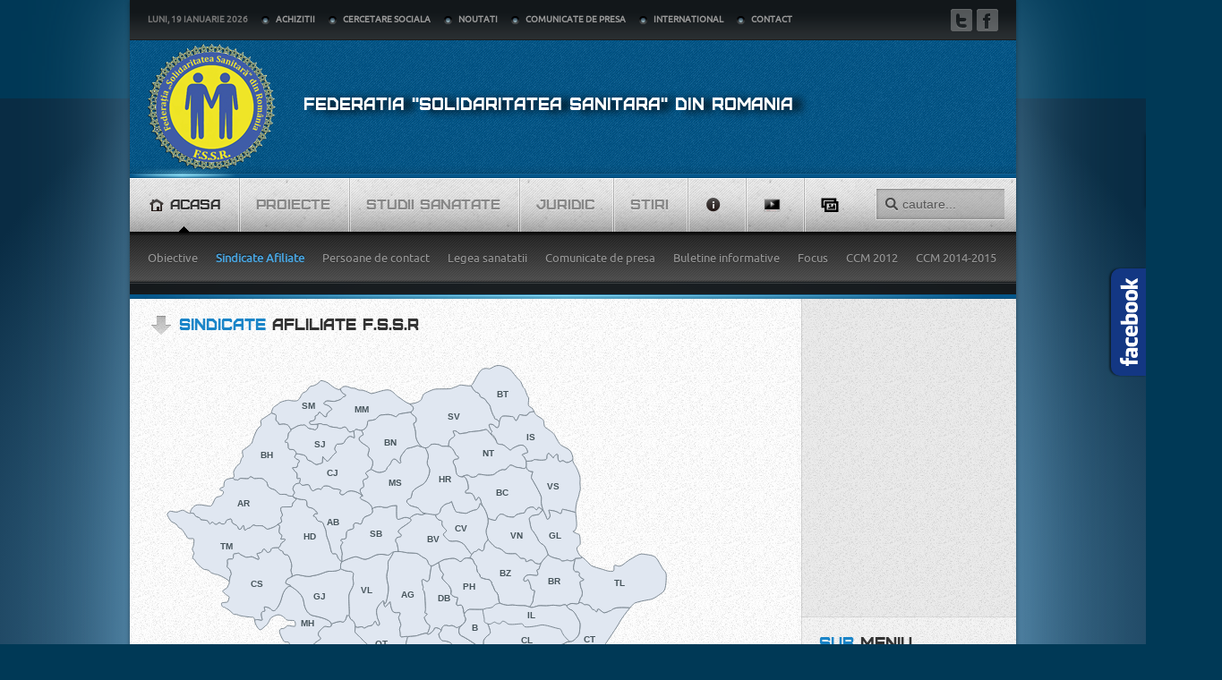

--- FILE ---
content_type: text/html; charset=utf-8
request_url: http://old.solidaritatea-sanitara.ro/index.php/prima-pagina/sedii-regionale/category/gorj
body_size: 22436
content:
<!DOCTYPE HTML>
<html lang="ro-ro" dir="ltr">

<head>
<meta charset="utf-8" />
  <base href="http://old.solidaritatea-sanitara.ro/index.php/prima-pagina/sedii-regionale/category/gorj" />
  <meta name="robots" content="index, follow" />
  <meta name="keywords" content="Federatia Solidaritatea Sanitara Din Romania, Solidaritatea-saniatara, sanitara, sanitara-solidaritatea, Galati solidaritatea, " />
  <meta name="description" content="Federația “Solidaritatea Sanitară” din România este o organizație sindicală din sectorul sanitar afiliată la nivel naţional Confederaţia Naţională Sindicală „Cartel Alfa” şi la nivel european la EUROFEDOP, având afiliate organizaţii sindicale din sectorul sanitar." />
  <title>Gorj - Federatia Solidaritatea Sanitara Din Romania</title>
  <link href="http://old.solidaritatea-sanitara.ro/index.php/component/search/?Itemid=166&amp;task=category&amp;category_id=59&amp;format=opensearch" rel="search" title="Căutare Federatia Solidaritatea Sanitara Din Romania" type="application/opensearchdescription+xml" />
  <link href="/favicon.ico" rel="shortcut icon" type="image/vnd.microsoft.icon" />
  <link rel="stylesheet" href="/media/zoo/applications/product/templates/default/assets/css/zoo.css?ver=20120705" type="text/css" />
  <link rel="stylesheet" href="/cache/template/gzip.php?widgetkit-c52aef31-87aab4de.css" type="text/css" />
  <link rel="stylesheet" href="/media/mod_pwebfblikebox/css/likebox.css" type="text/css" />
  <script src="/media/zoo/libraries/jquery/jquery.js?ver=20120705" type="af052d5ed68fbe8e34ee6128-text/javascript"></script>
  <script src="/components/com_zoo/assets/js/default.js?ver=20120705" type="af052d5ed68fbe8e34ee6128-text/javascript"></script>
  <script src="/cache/template/gzip.php?widgetkit-625e5ffb-c7df2cca.js" type="af052d5ed68fbe8e34ee6128-text/javascript"></script>
  <script src="/templates/yoo_streamline/warp/js/search.js" type="af052d5ed68fbe8e34ee6128-text/javascript"></script>
  <script src="/media/system/js/core.js" type="af052d5ed68fbe8e34ee6128-text/javascript"></script>
  <script src="/media/system/js/mootools-core.js" type="af052d5ed68fbe8e34ee6128-text/javascript"></script>
  <script src="/media/mod_pwebfblikebox/js/mootools.likebox.js" type="af052d5ed68fbe8e34ee6128-text/javascript"></script>
  <script type="af052d5ed68fbe8e34ee6128-text/javascript">
(function(d,s,id){var js,fjs=d.getElementsByTagName(s)[0];if(d.getElementById(id))return;js=d.createElement(s);js.id=id;js.src="//connect.facebook.net/ro_RO/all.js#xfbml=1";fjs.parentNode.insertBefore(js,fjs);}(document,"script","facebook-jssdk"));
  </script>
  <!--[if lte IE 8]>
<link rel="stylesheet" href="/media/mod_pwebfblikebox/css/ie.css" />
<![endif]-->
  <meta property="og:description" content="Federația “Solidaritatea Sanitară” din România este o organizație sindicală din sectorul sanitar afiliată la nivel naţional Confederaţia Naţională Sindicală „Cartel Alfa” şi la nivel european la EUROFEDOP, având afiliate organizaţii sindicale din sectorul sanitar."/>
<meta property="fb:admins" content="solidaritatea,ViorelRotila"/>
<meta property="fb:app_id" content="267754863284711"/>
<meta property="og:locale" content="ro_RO"/>
<meta property="og:site_name" content="Federatia Solidaritatea Sanitara Din Romania"/>

<link rel="stylesheet" href="/cache/template/gzip.php?template-61fa812d.css" />
<script src="/cache/template/gzip.php?template-da006613.js" type="af052d5ed68fbe8e34ee6128-text/javascript"></script>
</head>

<body id="page" class="page sidebar-a-right sidebar-b-right noblog ">
	
	<div id="page-bg">

				
		<div class="wrapper grid-block">
	
			<header id="header">
	
				<div id="toolbar" class="grid-block">
	
										<div class="float-left">
					
												<time datetime="2026-01-19">Luni, 19 Ianuarie 2026</time>
											
						<div class="module  deepest">

			<ul class="menu menu-line"><li class="level1 item377"><a href="/index.php/achizitii-proiecte" class="level1"><span>Achizitii</span></a></li><li class="level1 item350"><a href="http://www.cercetare-sociala.ro/" target="_blank" class="level1"><span>Cercetare Sociala</span></a></li><li class="level1 item211"><a href="/index.php/stiri" class="level1"><span>Noutati</span></a></li><li class="level1 item159"><a href="/index.php/comunicate-de-presa" class="level1"><span>Comunicate de presa</span></a></li><li class="level1 item332"><a href="/index.php/international" class="level1"><span>International</span></a></li><li class="level1 item185"><a href="/index.php/contact" class="level1"><span>Contact</span></a></li></ul>		
</div>						
					</div>
											
										<div class="float-right"><div class="module  deepest">

			

<ul class="social-icons-custom">
<li class="twitter"><a href="http://twitter.com/#!/SolSanitara" target="_blank" title="Twitter">Twitter</a></li>
<li class="facebook"><a href="http://facebook.com/pages/SolidaritateaSanitara/195698450516274" target="_blank" title="Facebook">Facebook</a></li>
</ul>
		
</div></div>
										
				</div>
	
				<div id="headerbar"><div><div class="grid-block">
				
						
					<a id="logo" href="http://old.solidaritatea-sanitara.ro">
<div class="custom-logo"> </div>
</a>
										
										<div class="left"><div class="module  deepest">

			
<h2 <a href="/index.php"><span style="color: white;">FEDERATIA "SOLIDARITATEA SANITARA" DIN ROMANIA</span></a>
</h2>
		
</div></div>
										
				</div></div></div>
	
				<div id="menubar" class="grid-block">
					
										<nav id="menu"><ul class="menu menu-dropline"><li class="level1 item101 parent active"><a href="/" class="level1 parent active"><span><span class="icon" style="background-image: url('http://old.solidaritatea-sanitara.ro/images/home.png');"> </span>Acasa</span></a><ul class="level2"><li class="level2 item164"><a href="/index.php/prima-pagina/obiectivele-federatiei-sol" class="level2"><span>Obiective</span></a></li><li class="level2 item166 parent active current"><a href="/index.php/prima-pagina/sedii-regionale" class="level2 parent active current"><span>Sindicate Afiliate</span></a><div class="dropdown columns1"><div class="dropdown-bg"><div><div class="width100 column"><ul class="level3"><li class="level3 item420"><a href="http://solidaritatea-sanitara.ro/index.php/prima-pagina/sedii-regionale" class="level3"><span>Harta sindicatelor afiliate</span></a></li></ul></div></div></div></div></li><li class="level2 item110"><a href="/index.php/prima-pagina/conducere-solidaritatea" class="level2"><span>Persoane de contact</span></a></li><li class="level2 item368"><a href="/index.php/prima-pagina/2012-01-14-23-10-21" class="level2"><span>Legea sanatatii</span></a></li><li class="level2 item391"><a href="/index.php/prima-pagina/comunicate-de-presa" class="level2"><span>Comunicate de presa</span></a></li><li class="level2 item509"><a href="/index.php/prima-pagina/buletine-informative" class="level2"><span>Buletine informative</span></a></li><li class="level2 item510"><a href="/index.php/prima-pagina/focus" class="level2"><span>Focus</span></a></li><li class="level2 item433"><a href="/index.php/prima-pagina/reprezentativitate" class="level2"><span>CCM 2012</span></a></li><li class="level2 item508"><a href="/index.php/prima-pagina/ccm-2014-2015" class="level2"><span>CCM 2014-2015</span></a></li></ul></li><li class="level1 item105"><a href="http://cercetare-sociala.ro/index.php/proiecte-europene" target="_blank" class="level1"><span>Proiecte</span></a></li><li class="level1 item137"><a href="http://cercetare-sociala.ro/index.php/studii-ghiduri/studii/studii-sectorul-sanitar" target="_blank" class="level1"><span>Studii Sanatate</span></a></li><li class="level1 item106 parent"><a href="/index.php/juridic" class="level1 parent"><span>Juridic</span></a><ul class="level2"><li class="level2 item199"><a href="/index.php/juridic/legislatia-muncii" class="level2"><span>Legislatia Muncii</span></a></li><li class="level2 item200"><a href="/index.php/juridic/legislatie-medicala" class="level2"><span>Legislatie Medicala</span></a></li><li class="level2 item201"><a href="/index.php/juridic/contracte-colective" class="level2"><span>Contracte Colective</span></a></li><li class="level2 item202"><a href="/index.php/juridic/spete" class="level2"><span>Spete</span></a></li><li class="level2 item498"><a href="/index.php/juridic/noutati-legislative" class="level2"><span>Noutati legislative</span></a></li></ul></li><li class="level1 item403"><a href="/index.php/stiri-sanatate" class="level1"><span>Stiri</span></a></li><li class="level1 item326 parent"><span class="separator level1 parent"><span><span class="icon" style="background-image: url('http://old.solidaritatea-sanitara.ro/images/info.png');"> </span></span></span>&#13;
<ul class="level2"><li class="level2 item212 parent"><a href="/index.php/informatii/evenimente" class="level2 parent"><span>Evenimente</span></a><div class="dropdown columns1"><div class="dropdown-bg"><div><div class="width100 column"><ul class="level3"><li class="level3 item413"><a href="/index.php/informatii/evenimente/dezbatere-legea-sanatatii" class="level3"><span>Dezbatere legea sanatatii</span></a></li><li class="level3 item421"><a href="/index.php/informatii/evenimente/congres-federatie-2012" class="level3"><span>Congres Federatie 2012</span></a></li><li class="level3 item499"><a href="/index.php/informatii/evenimente/invitatie" class="level3"><span>Invitație</span></a></li><li class="level3 item511"><a href="/index.php/informatii/evenimente/live-video" class="level3"><span>LIVE VIDEO</span></a></li></ul></div></div></div></div></li><li class="level2 item327"><a href="/index.php/informatii/seminare" class="level2"><span>Seminarii</span></a></li><li class="level2 item328"><a href="/index.php/informatii/cursuri" class="level2"><span>Cursuri</span></a></li><li class="level2 item512"><a href="/index.php/informatii/pachet-de-identitate-vizuala-pentru-presa" class="level2"><span>Pachet de identitate vizuala pentru presa</span></a></li></ul></li><li class="level1 item254"><a href="http://comunitate.solidaritatea-sanitara.ro/index.php/videoclipuri-c" target="_blank" class="level1"><span><span class="icon" style="background-image: url('http://old.solidaritatea-sanitara.ro/images/icon_video.png');"> </span></span></a></li><li class="level1 item210"><a href="http://comunitate.solidaritatea-sanitara.ro/index.php/fotografii-c" target="_blank" class="level1"><span><span class="icon" style="background-image: url('http://old.solidaritatea-sanitara.ro/images/20.png');"> </span></span></a></li></ul></nav>
						
										<div id="search">
<form id="searchbox" action="/index.php/prima-pagina/sedii-regionale" method="post" role="search">
	<input type="text" value="" name="searchword" placeholder="cautare..." />
	<button type="reset" value="Reset"></button>
	<input type="hidden" name="task"   value="search" />
	<input type="hidden" name="option" value="com_search" />
	<input type="hidden" name="Itemid" value="166" />	
</form>

<script type="af052d5ed68fbe8e34ee6128-text/javascript">
jQuery(function($) {
	$('#searchbox input[name=searchword]').search({'url': '/index.php/component/search/?tmpl=raw&amp;type=json&amp;ordering=&amp;searchphrase=all', 'param': 'searchword', 'msgResultsHeader': 'Rezultate cautare', 'msgMoreResults': 'Mai multe rezultate', 'msgNoResults': 'Nici un rezultat gasit'}).placeholder();
});
</script></div>
										
				</div>
			
							
			</header>
	
						
						
						<div id="main"><div><div class="grid-block">
			
				<div id="maininner" class="grid-box">
				
										<section id="innertop" class="grid-block"><div class="grid-box width100 grid-v"><div class="module mod-line deepest">

		<h3 class="module-title"><span class="icon icon-download"></span><span class="color">Sindicate</span> afliliate F.S.S.R</h3>	
<p>
	<style scoped="scoped" type="text/css">
		<!-- #laulau {
			background: none;
			padding-top: 0px;
			margin-bottom: 246px;
			position: relative;
			margin-top: 0px;
			padding-bottom: 150px;
		}
		text {
			pointer-events:none
		}
		path {
			cursor:pointer
		}
		#harta {
			position: absolute;
			width: 600px;
			left: 0;
			height: 512px;
			margin-top: -100px
		}
		#info {
			position:absolute;
			left:600px;
			top:0;
			right:0;
			bottom:0;
			min-width:600px
		}
		iframe {
			display:block;
			width:100%;
			height:100%;
			border:0
		}
		.înapoi {
			color:#C2C6D3;
			display:block;
			width:600px;
			height:100px;
			line-height:100px;
			text-align:center;
			font:normal 20px/100px arial, helvetica, sans-serif;
			text-decoration:none
		}
		.înapoi::before {
			content:"«";
			display:inline-block;
			margin-right:5px;
			text-decoration:none
		}
		.înapoi:hover, .înapoi:focus {
			text-decoration:underline;
			color:#5171D6
		}
		-->
	</style>
</p>
<div id="laulau">
	<div id="harta">&nbsp;</div>
	<div id="info">&nbsp;</div>
	<script type="af052d5ed68fbe8e34ee6128-text/javascript" src="http://ajax.googleapis.com/ajax/libs/jquery/1/jquery.min.js"></script>
	<script type="af052d5ed68fbe8e34ee6128-text/javascript" src="http://yandex.st/raphael/2.0/raphael.min.js"></script>
	<script type="af052d5ed68fbe8e34ee6128-text/javascript">
		// <![CDATA[
		var wikiURL = 'http://www.solidaritatea-sanitara.ro/index.php/prima-pagina/sedii-regionale/category/',
			R = Raphael("harta", 600, 500),
			attr = {
				"id": 'harta',
				"fill": "#e0e7f1",
				"stroke": "#7c8892",
				"stroke-width": 1,
				"stroke-linejoin": "round"
			},
			ro = {};
		ro.sv = R.path("m 339.25,201.11 c 1.703,-0.852 3.5,-2.25 3.75,-3.25 0.25,-1 -2,-4 -1.75,-5 0.25,-1 4.5,0 5.75,2 1.25,2 4,0.25 7,0.25 3,0 3.25,-1.25 6.25,-1.5 3,-0.25 11.25,-0.75 15.75,-2.25 4.5,-1.5 5,4 6.75,4.25 1.75,0.25 3,-2 1.75,-2.75 -1.25,-0.75 -3.25,-6 -3.25,-7 0,-1 2.5,-0.5 3.75,-0.5 1.25,0 3.5,3.75 5.5,3.75 2,0 2.25,-5.25 2.25,-6.25 0,-1 -2.5,-3.5 -4.25,-3.5 -1.75,0 -1,-3.25 -1.75,-3.25 -0.75,0 -4,-8.75 -4,-10.5 0,-1.75 -4.25,-5.25 -5.25,-7.5 -1,-2.25 -6.25,-3 -6.25,-4.5 0,-1.5 -1.25,-3.5 -4,-4.25 -2.75,-0.75 -5.917,-7.417 -5.917,-7.417 -2.667,1.333 -11.833,-1.667 -13.5,-0.333 -1.667,1.334 -6.5,2.5 -8.333,3.5 -1.833,1 -14.5,0.333 -18.333,0.833 -3.833,0.5 -11.334,4.5 -11.334,4.5 -2.834,1 -2.833,5 -4.333,7.333 -1.5,2.333 -8.667,4.833 -13.333,4.5 7.667,4.833 3.667,7.167 2.167,9 -1.5,1.833 2.5,3.667 4.333,5.333 1.833,1.667 1,3.833 1,5.5 0,1.667 -3.5,0.667 -2.667,3.333 0.833,2.666 2.333,6.5 2.333,11.833 0,5.333 3.833,11.167 7,13.167 3.167,2 6.5,1.167 8,-0.333 1.5,-1.5 1.333,-2.333 4.166,-2.667 2.833,-0.334 7,0.167 8.834,1.667 1.834,1.5 4.5,0.167 8.833,0.833 10e-4,0.002 -0.416,-7.082 3.084,-8.832 z").attr(attr)
		 ro.bt = R.path("m 392.75,182.86 c 0,-1 -2.5,-3.5 -4.25,-3.5 -1.75,0 -1,-3.25 -1.75,-3.25 -0.75,0 -4,-8.75 -4,-10.5 0,-1.75 -4.25,-5.25 -5.25,-7.5 -1,-2.25 -6.25,-3 -6.25,-4.5 0,-1.5 -1.25,-3.5 -4,-4.25 -2.75,-0.75 -5.917,-7.417 -5.917,-7.417 2.667,-1.333 8.166,-16.833 13,-18.5 4.834,-1.667 6.001,0.167 7.834,-0.333 1.833,-0.5 6,-4.167 10.333,-3.667 4.333,0.5 11.334,3 13.667,5.833 2.333,2.833 7.166,9.5 9.166,10.667 2,1.167 3.333,8 5,8.833 1.667,0.833 2.834,8.167 4.667,10 1.833,1.833 -1.515,9.327 1.5,10.667 3.381,1.502 4.38,3.64 5.235,5.667 0,0 -6.235,0 -6.985,2.75 -0.75,2.75 -7.5,1 -8.75,0.5 -1.25,-0.5 -2.25,4.75 -4,6.5 -1.75,1.75 -2.5,-4.25 -4.5,-4.25 -2,0 -10.25,-1.25 -12,0 -1.75,1.25 -2.75,6.25 -2.75,6.25 z").attr(attr)
		 ro.is = R.path("m 382.75,195.61 c -1.739,0.316 3,-2 1.75,-2.75 -1.25,-0.75 -3.25,-6 -3.25,-7 0,-1 2.5,-0.5 3.75,-0.5 1.25,0 3.5,3.75 5.5,3.75 2,0 2.25,-5.25 2.25,-6.25 0,0 1,-5 2.75,-6.25 1.75,-1.25 10,0 12,0 2,0 2.75,6 4.5,4.25 1.75,-1.75 2.75,-7 4,-6.5 1.25,0.5 8,2.25 8.75,-0.5 0.75,-2.75 6.983,-2.75 6.985,-2.75 0.662,1.57 1.237,3.074 2.765,4.166 3.5,2.5 5.999,3.167 7.333,5.167 1.334,2 0.334,7 2.167,8.167 1.833,1.167 8.834,5.833 10.167,8 1.333,2.167 5,10.167 7.333,11.833 2.333,1.666 8.833,4.167 10.5,6.5 1.667,2.333 3.499,7.167 2.833,9.667 0,0 -5.333,5.5 -8.833,2.5 -3.5,-3 -4.25,0.75 -6,-0.25 -1.75,-1 -2,-4 -2,-7 0,-3 -4.75,1.25 -4.75,2.75 0,1.5 -3,-3.5 -4.75,-4.5 -1.75,-1 -2.5,1.5 -2.5,4 0,2.5 -1.25,3.25 -6.5,3.25 -5.25,0 -7.5,-1.5 -8.75,0 -1.25,1.5 -8,1 -8,1 0,0 -2.75,-6.5 -4.5,-6.75 -1.75,-0.25 6.25,-3 6.25,-3 0,0 -1.75,-11 -10.5,-7.5 -8.75,3.5 -7.5,4.75 -8.75,5 -1.25,0.25 -6.5,-6 -9.5,-6.25 -3,-0.25 -6,-0.5 -6,-2.75 0,-2.25 -4.25,-10 -7,-9.5 z").attr(attr)
		 ro.nt = R.path("m 422.75,226.36 c 0,0 -2.75,-6.5 -4.5,-6.75 -1.75,-0.25 6.25,-3 6.25,-3 0,0 -1.75,-11 -10.5,-7.5 -8.75,3.5 -7.5,4.75 -8.75,5 -1.25,0.25 -6.5,-6 -9.5,-6.25 -3,-0.25 -6,-0.5 -6,-2.75 0,-2.12 -7.118,-9.517 -7,-9.5 -0.372,0.068 -0.437,0.01 -0.338,-0.122 -1.497,-0.842 -2.216,-5.527 -6.412,-4.128 -4.5,1.5 -12.75,2 -15.75,2.25 -3,0.25 -3.25,1.5 -6.25,1.5 -3,0 -5.75,1.75 -7,-0.25 -1.25,-2 -5.5,-3 -5.75,-2 -0.25,1 2,4 1.75,5 -0.25,1 -2.047,2.398 -3.75,3.25 -3.5,1.75 -3.083,8.833 -3.083,8.833 4.333,0.667 6.833,7.167 7.833,9.167 1,2 3.334,1.333 3.167,3.667 -0.14,1.946 -2,0.333 -5,2.167 -1.025,0.626 -1.667,2.833 0.167,5.167 1.834,2.334 1.5,5.5 2.333,9.333 0.833,3.833 4.167,4.167 6,4.667 0,0 6.208,-3.875 8.833,-1 2.625,2.875 8.75,0.375 8.875,-1.25 0.125,-1.625 7.25,0 9.25,0.25 2,0.25 8.25,0.125 9.625,-1.125 1.375,-1.25 7.25,-5.875 10.5,-4.875 3.25,1 5.375,-5.5 8,-5.25 2.625,0.25 4.75,2.625 7.375,2.625 2.625,0 5,1.125 6.625,1.125 1.625,0 4.25,0.124 3,-8.251 z").attr(attr)
		 ro.bc = R.path("m 380,290.444 c -1,-5.5 -3.666,-11.167 -5.833,-13.833 -2.167,-2.666 -1.833,-8 -3.833,-9.5 -2,-1.5 -2.334,3.5 -3.667,3.167 -1.333,-0.333 -2,-7.5 -6,-8 -4,-0.5 -6.363,0.995 -5.833,-1.833 0.5,-2.667 2.999,-1.167 3.166,-3.333 0.167,-2.166 -0.167,-7.333 -2.5,-11.167 -2.333,-3.834 -3,-1.333 -4.833,-1.833 0,0 6.208,-3.875 8.833,-1 2.625,2.875 8.75,0.375 8.875,-1.25 0.125,-1.625 7.25,0 9.25,0.25 2,0.25 8.25,0.125 9.625,-1.125 1.375,-1.25 7.25,-5.875 10.5,-4.875 3.25,1 5.375,-5.5 8,-5.25 2.625,0.25 4.75,2.625 7.375,2.625 2.625,0 5,1.125 6.625,1.125 1.051,0 2.52,0.052 3.088,-2.173 0,0 0.412,5.923 7.412,5.673 -1.5,4.5 -1.75,7 -1.75,7 0,0 10.75,18 11.25,21.75 0.216,1.617 -0.334,4.223 0,6.75 0.441,3.333 1.75,6.539 1.75,7.25 0,1.25 -4.25,-3.5 -5,-2.75 -0.75,0.75 -1.5,4.75 -4,1.25 -2.5,-3.5 -8.25,-0.25 -9.25,0.5 -1,0.75 -1.75,4.5 -3,4.5 -1.25,0 -6,1 -7.25,1.5 -1.25,0.5 -3,1.75 -3.5,2.75 -0.5,1 -8,0 -9.5,-1 -1.5,-1 -4.75,-3.25 -7.5,-1 -2.75,2.25 -2.75,4.75 -3.75,5.75 -1,1 -8.75,-1.918 -8.75,-1.918 z").attr(attr)
		 ro.vs = R.path("m 478,283.776 c -0.167,-2.667 0.5,-10.667 2.333,-15 1.833,-4.333 1.334,-6.5 2.5,-9 1.166,-2.5 -0.5,-8 0.167,-12 0.667,-4 -3,-11.833 -4,-14 -1,-2.167 -4.833,-6.667 -4.167,-9.167 0,0 -5.333,5.5 -8.833,2.5 -3.5,-3 -4.25,0.75 -6,-0.25 -1.75,-1 -2,-4 -2,-7 0,-3 -4.75,1.25 -4.75,2.75 0,1.5 -3,-3.5 -4.75,-4.5 -1.75,-1 -2.5,1.5 -2.5,4 0,2.5 -1.25,3.25 -6.5,3.25 -5.25,0 -7.5,-1.5 -8.75,0 -1.25,1.5 -8,1 -8,1 0.453,3.036 0.393,4.945 0.06,6.158 0.009,-0.03 0.021,-0.051 0.028,-0.082 0,0 0.412,5.923 7.412,5.673 -1.5,4.5 -1.75,7 -1.75,7 0,0 10.75,18 11.25,21.75 0.216,1.617 -0.334,4.223 0,6.75 0.441,3.333 1.75,6.539 1.75,7.25 0,0 3.501,6.75 4.167,9.583 0.666,2.833 4,-0.833 3.833,-3.5 -0.167,-2.667 -1.833,-5.667 -1.333,-5.667 0.5,0 7.5,0.333 11.333,3.167 3.833,2.834 2.333,-4.167 4,-4.167 1.667,0 14.5,3.502 14.5,3.502 z").attr(attr)
		 ro.gl = R.path("m 484.167,333.11 c -2.766,-2.037 -4.834,-7.5 -4.834,-9 0,-1.5 2.667,-3.501 3.5,-4.501 0.833,-1 0,-10.666 -0.833,-11.166 -0.833,-0.5 -9.333,-3.5 -6.333,-3.834 2.571,-0.285 2.666,-3.5 3.333,-5.333 0.667,-1.833 -0.833,-12.833 -1,-15.5 0,0 -12.833,-3.499 -14.5,-3.499 -1.667,0 -0.167,7 -4,4.167 -3.833,-2.833 -10.833,-3.167 -11.333,-3.167 -0.5,0 1.166,3 1.333,5.667 0.167,2.667 -3.167,6.333 -3.833,3.5 -0.666,-2.833 -4.219,-9.38 -4.313,-9.373 0,0 -2.021,1.04 -3.021,3.373 -1,2.333 -7.5,2.167 -8.5,2.667 -1,0.5 -4.499,2.667 -3.666,4.667 0.833,2 1.333,10 3.333,12 2,2 6.166,8.834 6.333,10.166 0.167,1.334 3.833,5.334 5.5,5.667 1.667,0.333 4.668,6.333 5.834,11.5 5.666,4.667 12.833,3.667 14.333,6 1.5,2.333 6.001,-0.333 7.667,0 1.666,0.333 4.5,2.501 8.5,-1.833 2.166,-0.335 9.667,0.165 6.5,-2.168 z").attr(attr)
		 ro.vn = R.path("m 390.5,323.485 c 2.875,0 6.875,3 8.125,4.875 1.25,1.875 9.25,1.75 11.375,1.375 2.125,-0.375 6.125,5.5 6.75,5.5 0.625,0 5.875,-0.75 5.375,2.125 -0.5,2.875 3.625,0.375 4.75,-0.25 1.125,-0.625 4,0.25 4.5,1.875 0.5,1.625 7,3.75 8.125,1.25 1.125,-2.5 7.667,-9.125 7.667,-9.125 -1.166,-5.167 -4.167,-11.167 -5.834,-11.5 -1.667,-0.333 -5.333,-4.333 -5.5,-5.667 -0.167,-1.332 -4.333,-8.166 -6.333,-10.166 -2,-2 -2.5,-10 -3.333,-12 -0.833,-2 2.666,-4.167 3.666,-4.667 1,-0.5 7.5,-0.333 8.5,-2.667 1,-2.334 3.021,-3.373 3.021,-3.373 -0.753,0.054 -4.188,-3.627 -4.854,-2.96 -0.75,0.75 -1.5,4.75 -4,1.25 -2.5,-3.5 -8.25,-0.25 -9.25,0.5 -1,0.75 -1.75,4.5 -3,4.5 -1.25,0 -6,1 -7.25,1.5 -1.25,0.5 -3,1.75 -3.5,2.75 -0.5,1 -8,0 -9.5,-1 -1.5,-1 -4.75,-3.25 -7.5,-1 -2.75,2.25 -2.75,4.75 -3.75,5.75 -1,1 -8.75,-1.917 -8.75,-1.917 1,5.5 -1.166,9.5 -2,13 -0.834,3.5 1.21,9.016 2,10.334 0.25,0.417 7.625,9.708 10.5,9.708 z").attr(attr)
		 ro.bz = R.path("m 430.5,381.943 c -0.167,-2.334 2,-9.5 1.833,-10.666 -0.167,-1.166 -4,0.5 -4.333,-3.5 -0.333,-4 -2.833,-8.5 -3,-9 -0.167,-0.5 -1.833,1.833 -3.5,1.833 -1.667,0 -1.833,-1.833 -0.667,-4.167 1.166,-2.334 4.5,-3.333 7.167,-3 2.667,0.333 7,1.5 7.667,0.167 0.667,-1.333 -0.5,-3.833 -0.5,-3.833 -1,-3.666 1.333,-1.167 1.833,-2.667 0.972,-2.916 2.5,-6.875 2.5,-6.875 -1.125,2.5 -7.625,0.375 -8.125,-1.25 -0.5,-1.625 -3.375,-2.5 -4.5,-1.875 -1.125,0.625 -5.25,3.125 -4.75,0.25 0.5,-2.875 -4.75,-2.125 -5.375,-2.125 -0.625,0 -4.625,-5.875 -6.75,-5.5 -2.125,0.375 -10.125,0.5 -11.375,-1.375 -1.25,-1.875 -5.25,-4.875 -8.125,-4.875 -2.875,0 -10.25,-9.291 -10.5,-9.708 -0.333,1.5 -2.167,2.5 -3.5,5.166 -1.108,2.217 -0.333,5.667 -1.5,6.834 -1.167,1.167 -1.667,1.167 -3,0.167 -1.333,-1 -2.667,-1.834 -3.333,-0.667 -0.666,1.167 -1.667,2.167 -3.167,2.167 -1.5,0 -3.667,3.333 -3.667,3.333 0.168,0.01 -2.525,3.821 -2.333,3.833 2.234,0.135 3.569,0.527 4.375,3.75 0.875,3.5 3.75,4.625 3.625,6.375 -0.125,1.75 0.25,6.375 1.875,6.625 1.625,0.25 1.625,5.375 3.125,5.5 1.5,0.125 4.625,1.875 6.125,1.625 1.5,-0.25 4.875,1 5.25,3.25 0.375,2.25 2.125,5.125 2.125,5.125 0,0 1.625,4.875 2.875,5.625 1.25,0.75 3,4.25 2.75,5.5 -0.25,1.25 0.875,6.75 1.875,7.25 1,0.5 6.875,2.75 10.75,2.125 3.875,-0.625 8.625,0.625 12.75,0.5 4.125,-0.125 6.5,0.25 9.5,1.625 0,0 4.167,-5.208 4,-7.542 z").attr(attr)
		 ro.br = R.path("m 467.875,388.11 c -0.5,-1.25 -1.125,-1.375 -3.25,-1.125 -2.125,0.25 -2.875,1.625 -6.25,1 -3.375,-0.625 -6.625,-0.875 -10,-0.125 -3.375,0.75 -9.25,-0.375 -12.25,0.25 -3,0.625 -6.625,2.75 -9.625,1.375 0,0 4.167,-5.208 4,-7.542 -0.167,-2.334 2,-9.5 1.833,-10.666 -0.167,-1.166 -4,0.5 -4.333,-3.5 -0.333,-4 -2.833,-8.5 -3,-9 -0.167,-0.5 -1.833,1.833 -3.5,1.833 -1.667,0 -1.833,-1.833 -0.667,-4.167 1.166,-2.334 4.5,-3.333 7.167,-3 2.667,0.333 7,1.5 7.667,0.167 0.667,-1.333 -0.5,-3.833 -0.5,-3.833 -1,-3.666 1.333,-1.167 1.833,-2.667 0.972,-2.916 2.5,-6.875 2.5,-6.875 1.125,-2.5 7.667,-9.125 7.667,-9.125 5.666,4.667 12.833,3.667 14.333,6 1.5,2.333 6.001,-0.333 7.667,0 1.666,0.333 4.5,2.501 8.5,-1.833 0,0 -1.833,7.334 -2,10 -0.167,2.666 1.166,5 3.166,4.666 2,-0.334 4,1 3.5,2.5 -0.5,1.5 -0.633,3.267 4.167,5.667 3,1.5 -3.5,2.166 -3.5,3.333 0,1.167 0.334,6 1.667,8.167 1.333,2.167 0.832,8.167 -0.334,8.667 -1.166,0.5 -1.832,5 -3.166,7 -1.334,2 -4.667,-10e-4 -7.167,0.166 -2.5,0.167 -6.125,2.667 -6.125,2.667 z").attr(attr)
		 ro.ct = R.path("m 481.167,385.277 c -1.617,1.778 -4.667,-10e-4 -7.167,0.166 -2.5,0.167 -6.125,2.667 -6.125,2.667 0.5,1.25 2.25,3.875 5.125,4.625 2.875,0.75 5.5,5.875 7.375,9.375 1.875,3.5 2.875,4.5 2.5,8.875 -0.375,4.375 -0.25,8.375 -2.625,11.25 -2.375,2.875 -3.625,3.75 -5.25,5 -1.625,1.25 -5.25,0 -7.75,1.75 -2.5,1.75 -6,3 -7.75,3 -1.75,0 -5.5,-0.125 -7.75,2.25 -2.25,2.375 -5,3.75 -6.375,3.75 0,0 -7,1.5 -11.375,0.125 5.667,3.167 5.5,5.166 9.666,7.5 4.166,2.334 12,1 14.167,0.5 2.167,-0.5 5.5,1.833 7.5,3.166 2,1.333 6.833,-0.333 9.333,-1.666 2.5,-1.333 5,7.166 7.334,9.833 2.334,2.667 4.333,5.667 7.5,5.167 3.167,-0.5 12.666,3.333 18.666,4 6,0.667 8.167,0.667 10.5,-4.333 2.333,-5 -2.833,-25.334 -4.333,-25.334 -1.5,0 -4.667,-3.5 -2.833,-6.5 1.834,-3 12.667,-18.5 15.667,-24.166 2.008,-3.793 7.452,-11.097 11.582,-16.012 0,0 -12.083,-1.155 -16.916,0.512 -4.833,1.667 -3.333,2.667 -4.833,2.667 -1.5,0 -5.834,3.334 -8.167,2 -2.333,-1.334 -3.999,-3.834 -5.666,-3.834 -1.667,0 -0.334,3 -1.667,3 -1.333,0 -2.501,-2.333 -3.167,-2.333 -0.666,0 -1.834,0.334 -3,-2.333 -1.166,-2.667 -3.832,-3.334 -5.166,-3.334 -1.334,0 -2.501,0.5 -3.334,-0.5 -0.833,-1 -3.999,-2.666 -5.666,-0.833 z").attr(attr)
		 ro.tl = R.path("m 579.167,352.776 c -0.166,-2.5 -2.667,-4.166 -3.834,-6 -1.167,-1.834 -4.5,-8.5 -7.166,-12 -2.666,-3.5 -9.667,-3.666 -14.667,-4.5 -5,-0.834 -9.333,3.167 -13.833,5.5 -4.5,2.333 -8,6.334 -11,7.667 -3,1.333 -5.667,-1.167 -7.167,-0.667 -1.5,0.5 0.167,4.5 -1,6 -1.167,1.5 -6.5,0.667 -10.5,-0.833 -4,-1.5 -13.5,-3.333 -15.833,-5.833 -2.333,-2.5 -6.834,-7.667 -10,-9 3.167,2.333 -4.334,1.833 -6.5,2.167 0,0 -1.833,7.334 -2,10 -0.167,2.666 1.166,5 3.166,4.666 2,-0.334 4,1 3.5,2.5 -0.5,1.5 -0.633,3.267 4.167,5.667 3,1.5 -3.5,2.166 -3.5,3.333 0,1.167 0.334,6 1.667,8.167 1.333,2.167 0.832,8.167 -0.334,8.667 -1.166,0.5 -1.832,5 -3.166,7 1.667,-1.833 4.833,-0.167 5.666,0.833 0.833,1 2,0.5 3.334,0.5 1.334,0 4,0.667 5.166,3.334 1.166,2.667 2.334,2.333 3,2.333 0.666,0 1.834,2.333 3.167,2.333 1.333,0 0,-3 1.667,-3 1.667,0 3.333,2.5 5.666,3.834 2.333,1.334 6.667,-2 8.167,-2 1.5,0 0,-1 4.833,-2.667 4.833,-1.667 16.916,-0.512 16.916,-0.512 -0.018,0.021 -0.036,0.044 -0.054,0.065 2.062,-2.458 3.805,-4.332 4.638,-4.888 2.5,-1.667 13.667,-3.666 17.834,-4.333 4.167,-0.667 11,-5.667 14.666,-8.667 3.666,-3 3.5,-17.166 3.334,-19.666 z").attr(attr)
		 ro.mh = R.path("m 180,448.11 c 0.309,1.391 -7.833,-6.167 -12.333,-8.167 -4.5,-2 -9.334,-7.834 -9.667,-10.167 -0.333,-2.333 -4.167,-0.499 -5.5,-1.666 -1.333,-1.167 -6.667,-11 -5,-13.167 1.667,-2.167 4,-1.333 4,-1.333 0,0 4,-2.167 4.167,-3.167 0.167,-1 8.5,1.333 9,0.333 0.5,-1 0.667,-5.666 -1.333,-6.166 -2,-0.5 -7.333,0.167 -8.333,-1 -1,-1.167 -5.5,-5.666 -9,-5.5 -3.5,0.166 -8.667,3.334 -9.167,4.5 -0.5,1.166 -3.333,7 -4.5,7.333 -1.167,0.333 -5.5,5.833 -7.333,4.833 -1.833,-1 -5.167,-6.333 -5.5,-10.333 0,0 0.458,-1.822 7.167,-0.333 3,0.666 -0.792,-4.292 0.208,-7.625 1,-3.333 3.375,-1.625 3.875,-2.625 0.5,-1 -1.375,-4.5 -0.375,-4.625 1,-0.125 5.375,0.625 6.75,2.125 1.375,1.5 2.625,2.75 4.5,2 1.875,-0.75 6.125,-6.375 8.125,-14.625 2,-8.25 6.375,-12.375 9.25,-12.875 0,0 14.25,7.5 15.25,17.25 1,9.75 5.75,15 10.5,16 4.75,1 19.5,3.75 20.5,9.25 1,5.5 -6,2.25 -7.75,3 -1.75,0.75 -7.25,5.75 -7,8.5 0.25,2.75 4.25,4.25 2.25,5.75 -2,1.5 -8.25,4.25 -8.25,8.5 0,4.25 3,7.75 -0.5,7.75 -3.5,0 -6.001,-2.75 -4.001,6.25 z").attr(attr)
		 ro.dj = R.path("m 245.75,471.11 c 1.75,-4.25 5,-6.5 6.5,-12.5 1.5,-6 -3.25,-3.75 -4,-6.75 -0.75,-3 3.25,-5.5 2.75,-11.5 -0.5,-6 -8.5,-11.25 -11,-14.25 -2.5,-3 -7.5,-7 -8.25,-8.5 -0.75,-1.5 0.25,-3.5 0.25,-6.5 0,-3 -2.75,-7.5 -4.5,-7.5 -1.75,0 -3.5,-11.75 -5,-5 -1.5,6.75 -3.5,8.5 -6,7.25 -2.5,-1.25 -11.25,2.5 -11.25,2.5 1,5.5 -6,2.25 -7.75,3 -1.75,0.75 -7.25,5.75 -7,8.5 0.25,2.75 4.25,4.25 2.25,5.75 -2,1.5 -8.25,4.25 -8.25,8.5 0,4.25 3,7.75 -0.5,7.75 -3.5,0 -6,-2.75 -4,6.25 0.5,1.334 -1,3.833 -3.667,4.333 -2.667,0.5 -5.333,3.5 -5.833,9.167 -0.5,5.667 4.333,6 5.667,6.666 1.334,0.666 12,-0.166 13.5,-1 1.5,-0.834 9.5,-1.666 12,-1.666 2.5,0 9.833,1.833 11.333,3 1.5,1.167 5,-0.167 7.333,-0.5 2.333,-0.333 5,2.333 8.333,3 2.75,0.55 7.655,3.822 16.118,5.513 0.001,0 -0.784,-1.263 0.966,-5.513 z").attr(attr)
		 ro.gj = R.path("m 225.25,397.61 c 0.25,-2.75 -0.5,-14.75 -0.5,-18.75 0,-4 1,-6 2.75,-9 1.75,-3 2.75,-6.5 2.5,-7.25 -0.25,-0.75 -1.25,-5.75 -0.25,-9 1,-3.25 -3.25,-4 -3.25,-4 -5,0.25 -11.125,-3 -11.125,-3 -0.25,2.125 -9,3.125 -11.5,2.875 -2.5,-0.25 -5,0.75 -7.625,1.75 -2.625,1 -7.875,2.75 -9.375,2.75 -1.5,0 -3.875,1 -5.875,1.25 -2,0.25 -7.625,-0.625 -12.125,-1.75 -4.5,-1.125 -10,3.5 -11.75,3.875 -1.75,0.375 -3.375,4.25 -3,5.5 0.375,1.25 7.75,2.5 4.875,3 0,0 14.25,7.5 15.25,17.25 1,9.75 5.75,15 10.5,16 4.75,1 19.5,3.75 20.5,9.25 0,0 8.75,-3.75 11.25,-2.5 2.5,1.25 4.5,-0.5 6,-7.25 0,0 2.5,1.75 2.75,-1 z").attr(attr)
		 ro.vl = R.path("m 274.375,327.86 c -1.375,-1.25 -4.875,4.375 -7,3.5 -2.125,-0.875 -8.375,-1.25 -11.5,-0.375 -3.125,0.875 -9.25,5.125 -12.875,5.125 -3.625,0 -6.875,-2.625 -10.25,-2.875 -3.375,-0.25 -13.375,4.25 -15.625,5.5 -2.25,1.25 -1.5,5.75 -1.75,7.875 0,0 6.125,3.25 11.125,3 0,0 4.25,0.75 3.25,4 -1,3.25 0,8.25 0.25,9 0.25,0.75 -0.75,4.25 -2.5,7.25 -1.75,3 -2.75,5 -2.75,9 0,4 0.75,16 0.5,18.75 -0.043,0.477 -0.157,0.812 -0.312,1.051 0.834,2.088 1.698,4.949 2.562,4.949 1.75,0 4.5,4.5 4.5,7.5 0,0 1.5,2 4.75,0.75 3.25,-1.25 4.25,1 5,1.25 0.75,0.25 4.25,-3 7.25,-2.75 3,0.25 4.25,-5.5 5.25,-5 1,0.5 1.5,6 4,4.5 2.5,-1.5 -1.75,-7 -1.75,-9.25 0,-2.25 -2.75,-7.25 1.5,-12.75 4.25,-5.5 5.75,-6.25 5.75,-4 0,2.25 2,4 3.5,-3.25 1.5,-7.25 2.5,-12.5 1,-17.5 -1.5,-5 -1.5,-10.5 -0.25,-14 1.25,-3.5 -0.25,-9.5 1,-11.25 1.25,-1.75 6.097,-9.343 5.375,-10 z").attr(attr)
		 ro.ot = R.path("m 283.167,468.777 c 0.333,-1.5 -3.667,0 -4.333,-2.334 -0.666,-2.334 -2.833,-6.666 -4,-10.166 -1.167,-3.5 4.833,-3.834 5.833,-6.334 1,-2.5 10,-3.833 8.667,-6 -1.333,-2.167 -1.167,-9.166 -0.833,-12.833 0.334,-3.667 2.167,-8.667 2.167,-8.667 -0.667,-0.5 -5,0.334 -7.167,0.334 -2.167,0 -0.667,-3.834 -1.833,-6.334 -1.166,-2.5 1.167,-5.666 1.167,-7 0,-1.334 -2.333,-6.666 -2.5,-8 -0.167,-1.334 1.333,-2.333 1.667,-4.5 0.334,-2.167 -1.667,-1 -6,-1.333 -4.333,-0.333 -4.833,-11.667 -5.167,-12.167 -0.334,-0.5 -3.667,4.667 -5.167,5.667 -1.5,1 -1.917,-5.25 -1.917,-5.25 0,-2.25 -1.5,-1.5 -5.75,4 -4.25,5.5 -1.5,10.5 -1.5,12.75 0,2.25 4.25,7.75 1.75,9.25 -2.5,1.5 -3,-4 -4,-4.5 -1,-0.5 -2.25,5.25 -5.25,5 -3,-0.25 -6.5,3 -7.25,2.75 -0.75,-0.25 -1.75,-2.5 -5,-1.25 -3.25,1.25 -4.75,-0.75 -4.75,-0.75 0,3 -1,5 -0.25,6.5 0.75,1.5 5.75,5.5 8.25,8.5 2.5,3 10.5,8.25 11,14.25 0.5,6 -3.5,8.5 -2.75,11.5 0.75,3 5.5,0.75 4,6.75 -1.5,6 -4.75,8.25 -6.5,12.5 -1.693,4.112 -1.015,5.424 -0.969,5.505 1.8,0.36 3.751,0.652 5.886,0.828 12.167,1 13.667,-4 18.667,-4.5 2.9,-0.29 6.306,0.149 9.174,0.797 l 4.658,-4.963 z").attr(attr)
		 ro.ag = R.path("m 301.625,421.235 c 2.75,-1 8.25,-2.625 9.875,-2.5 1.625,0.125 2.25,-2.75 2.875,-4.625 0.625,-1.875 1.75,-4.25 -0.625,-5.25 -2.375,-1 -3.5,-4.625 -4.5,-6.75 -1,-2.125 2.75,-3.375 3,-4.625 0.25,-1.25 -3.625,-0.875 -2.625,-2.25 1,-1.375 0.75,-3.375 0.625,-8.125 -0.125,-4.75 -0.75,-15.75 -2,-16 -1.25,-0.25 -0.875,-2.625 -0.5,-3.375 0.375,-0.75 -0.875,-2.25 -1.375,-6.625 -0.5,-4.375 2.875,-1.75 4.75,-0.5 1.875,1.25 3.75,-1.25 4,-5.125 0.25,-3.875 1.875,-12 1.875,-12 -1.875,0 -3.5,-3 -3.5,-3 0,0 -0.75,-4.375 -3.625,-5.5 -2.875,-1.125 -5.875,-3.625 -7.75,-4.875 -1.875,-1.25 -10.5,-1.125 -12.375,-1.375 -1.875,-0.25 -4.75,-1 -6.25,-1.125 -1.5,-0.125 -6.875,-0.5 -9.125,0.25 0.722,0.656 -4.125,8.25 -5.375,10 -1.25,1.75 0.25,7.75 -1,11.25 -1.25,3.5 -1.25,9 0.25,14 1.5,5 0.5,10.25 -1,17.5 -1.372,6.629 -3.156,5.73 -3.453,3.808 0.144,1.509 0.646,5.508 1.869,4.692 1.5,-1 4.834,-6.167 5.167,-5.667 0.333,0.5 0.833,11.834 5.167,12.167 4.334,0.333 6.333,-0.834 6,1.333 -0.333,2.167 -1.833,3.166 -1.667,4.5 0.166,1.334 2.5,6.666 2.5,8 0,1.334 -2.334,4.5 -1.167,7 1.167,2.5 -0.333,6.334 1.833,6.334 2.166,0 6.5,-0.834 7.167,-0.334 10e-4,0 8.209,-0.208 10.959,-1.208 z").attr(attr)
		 ro.tr = R.path("m 341.5,476.943 c -3.167,1.333 -11.666,5.833 -19.333,4 C 314.5,479.11 311.333,476.11 309,476.11 c -2.333,0 -16.167,-1.333 -17.5,-1 -1.333,0.333 -5.333,1.332 -8,0.166 -1.138,-0.497 -2.976,-1.085 -5.095,-1.558 0.034,0.007 0.069,0.014 0.103,0.021 l 4.659,-4.963 c 0.333,-1.5 -3.667,0 -4.333,-2.334 -0.666,-2.334 -2.833,-6.666 -4,-10.166 -1.167,-3.5 4.833,-3.834 5.833,-6.334 1,-2.5 10,-3.833 8.667,-6 -1.333,-2.167 -1.167,-9.166 -0.833,-12.833 0.334,-3.667 2.167,-8.667 2.167,-8.667 0,0 8.208,-0.208 10.958,-1.208 2.75,-1 8.25,-2.625 9.875,-2.5 0,0 1.334,2.375 4.334,-0.125 3,-2.5 4,-3.501 4,-4.667 0,-1.166 1.834,-1.5 3,-1.333 1.166,0.167 5,1.499 5,3.333 0,1.834 -3,2.167 -2.667,4.167 0.333,2 1.833,7.167 5.333,7.167 3.5,0 9,1.832 9,3.666 0,1.834 4.001,8.333 2.334,11.5 -1.667,3.167 -7.334,1.334 -7.167,4.167 0.167,2.833 0.834,7.667 2.167,10.667 1.333,3 1.667,5.5 1.5,8.5 -0.167,3 3.165,11.167 3.165,11.167 z").attr(attr)
		 ro.db = R.path("m 327.834,415.943 c -0.038,0.189 -0.043,-0.381 -0.121,-0.563 -0.658,-1.539 -3.836,-2.621 -4.879,-2.771 -1.166,-0.167 -3,0.167 -3,1.333 0,1.166 -1,2.167 -4,4.667 -3,2.5 -4.334,0.125 -4.334,0.125 1.625,0.125 2.25,-2.75 2.875,-4.625 0.625,-1.875 1.75,-4.25 -0.625,-5.25 -2.375,-1 -3.5,-4.625 -4.5,-6.75 -1,-2.125 2.75,-3.375 3,-4.625 0.25,-1.25 -3.625,-0.875 -2.625,-2.25 1,-1.375 0.75,-3.375 0.625,-8.125 -0.125,-4.75 -0.75,-15.75 -2,-16 -1.25,-0.25 -0.875,-2.625 -0.5,-3.375 0.375,-0.75 -0.875,-2.25 -1.375,-6.625 -0.5,-4.375 2.875,-1.75 4.75,-0.5 1.875,1.25 3.75,-1.25 4,-5.125 0.25,-3.875 1.875,-12 1.875,-12 1.875,0 5.75,-2.75 7.75,-3.875 0,0 1.5,3.75 1.5,6 0,2.25 3,5.5 4,6.75 1,1.25 -1.75,3 -1.25,4.75 0.5,1.75 5.5,6.25 6.5,7.25 1,1 4.5,5.75 3.5,9 -1,3.25 4.75,5.25 6.75,5.25 2,0 -1.5,6 -0.5,8.25 1,2.25 4.25,-1.25 6,1.25 1.75,2.5 2,11 3.5,13 1.5,2 0,5.5 -3.5,8.5 -3.5,3 -5.5,3.5 -6.75,2.75 -1.25,-0.75 -4.25,-3 -6.25,-2 -2,1 -4.25,-1 -6,-0.25 0,0.001 -3.082,-0.833 -4.416,5.834 z").attr(attr)
		 ro.gr = R.path("m 351.25,409.61 c 0,0 -5.5,3.5 -6.75,2.75 -1.25,-0.75 -4.25,-3 -6.25,-2 -2,1 -4.25,-1 -6,-0.25 0,0 -3.082,-0.834 -4.416,5.833 0,1.834 -3,2.167 -2.667,4.167 0.333,2 1.833,7.167 5.333,7.167 3.5,0 9,1.832 9,3.666 0,1.834 4.001,8.333 2.334,11.5 -1.667,3.167 -7.334,1.334 -7.167,4.167 0.167,2.833 0.834,7.667 2.167,10.667 1.333,3 1.667,5.5 1.5,8.5 -0.167,3 3.166,11.166 3.166,11.166 3.167,-1.333 13.167,-10.5 14.5,-12.333 1.333,-1.833 8.667,-7.167 11.833,-9.667 2.374,-1.875 11.781,-5.719 17.391,-7.523 0,0 -7.724,-0.06 -2.724,-4.56 5,-4.5 -2,-10.5 -3.5,-11 -1.5,-0.5 -2.5,-2 -4,-1 -1.5,1 -4.5,3.75 -6.5,2 -2,-1.75 -14.75,-10 -18,-11.25 -3.25,-1.25 -4.75,-9 0.75,-12 z").attr(attr)
		 ro.il = R.path("m 480.375,402.11 c -1.875,-3.5 -4.5,-8.625 -7.375,-9.375 -2.875,-0.75 -4.625,-3.375 -5.125,-4.625 -0.5,-1.25 -1.125,-1.375 -3.25,-1.125 -2.125,0.25 -2.875,1.625 -6.25,1 -3.375,-0.625 -6.625,-0.875 -10,-0.125 -3.375,0.75 -9.25,-0.375 -12.25,0.25 -3,0.625 -6.625,2.75 -9.625,1.375 -3,-1.375 -5.375,-1.75 -9.5,-1.625 -4.125,0.125 -8.875,-1.125 -12.75,-0.5 -3.875,0.625 -9.75,-1.625 -10.75,-2.125 -1,-0.5 -2.125,-6 -1.875,-7.25 0.25,-1.25 -1.5,-4.75 -2.75,-5.5 -1.25,-0.75 -2.875,-5.625 -2.875,-5.625 0,0 -1.75,-2.875 -2.125,-5.125 -0.375,-2.25 -3.75,-3.5 -5.25,-3.25 -1.5,0.25 -4.625,-1.5 -6.125,-1.625 -1.5,-0.125 -1.5,-5.25 -3.125,-5.5 -1.625,-0.25 -2,-4.875 -1.875,-6.625 0.125,-1.75 -2.75,-2.875 -3.625,-6.375 -0.875,-3.5 -5.125,-3.625 -7.25,-3.75 -2.125,-0.125 -3.375,0.625 -4.5,1.875 -1.125,1.25 -3.125,3 -3.875,1.875 -0.75,-1.125 -3.875,-2.875 -6,-3.375 -2.125,-0.5 -7.75,1 -9.5,1 -1.75,0 -6,2.5 -8,3.625 0,0 1.5,3.75 1.5,6 0,2.25 3,5.5 4,6.75 1,1.25 -1.75,3 -1.25,4.75 0.5,1.75 5.5,6.25 6.5,7.25 1,1 4.5,5.75 3.5,9 -1,3.25 4.75,5.25 6.75,5.25 2,0 -1.5,6 -0.5,8.25 1,2.25 4.25,-1.25 6,1.25 1.75,2.5 2,11 3.5,13 1.5,2 0,5.5 -3.5,8.5 -0.671,0.575 -1.286,1.057 -1.853,1.457 -3.199,3.527 -1.707,9.462 1.103,10.543 3.25,1.25 16,9.5 18,11.25 2,1.75 5,-1 6.5,-2 1.5,-1 2.5,0.5 4,1 1.5,0.5 8.5,6.5 3.5,11 -5,4.5 2.724,4.56 2.724,4.56 -0.019,0.006 -0.039,0.013 -0.058,0.019 1.897,-0.611 3.37,-0.995 4.001,-0.995 2.5,0 6.833,-1.333 9.333,-1.833 2.5,-0.5 9,-4 9,-4 0,0 8,-1.5 10.5,-2.5 2.5,-1 16,0 16,0 4.375,1.375 11.375,-0.125 11.375,-0.125 1.375,0 4.125,-1.375 6.375,-3.75 2.25,-2.375 6,-2.25 7.75,-2.25 1.75,0 5.25,-1.25 7.75,-3 2.5,-1.75 6.125,-0.5 7.75,-1.75 1.625,-1.25 2.875,-2.125 5.25,-5 2.375,-2.875 2.25,-6.875 2.625,-11.25 0.375,-4.375 -0.625,-5.376 -2.5,-8.876 z").attr(attr)
		 ro.cl = R.path("m 375,430.86 c 0.12,1.799 2.5,0.5 4,1 1.5,0.5 8.5,6.5 3.5,11 -5,4.5 2.724,4.56 2.724,4.56 -0.019,0.006 -0.039,0.013 -0.058,0.019 1.897,-0.611 3.37,-0.995 4.001,-0.995 2.5,0 6.833,-1.333 9.333,-1.833 2.5,-0.5 9,-4 9,-4 0,0 8,-1.5 10.5,-2.5 2.5,-1 16,0 16,0 4.375,1.375 11.375,-0.125 11.375,-0.125 1.375,0 4.125,-1.375 6.375,-3.75 2.25,-2.375 6,-2.25 7.75,-2.25 1.75,0 5.25,-1.25 7.75,-3 1.19,-0.833 2.637,-0.986 4,-1.054 0,0 -3.25,-2.821 -6.25,-6.571 -3,-3.75 -2.75,-7.75 -5.5,-7.75 -2.75,0 -16.25,-5.25 -20.75,-4 -4.5,1.25 -16,3 -17.75,1.75 -1.75,-1.25 -1.5,-3.25 -3.5,-3.25 -2,0 -13.5,1.75 -15.5,0 -2,-1.75 -5.75,-4.5 -7,-1.5 -1.25,3 -5.5,0.75 -7,-0.25 -1.5,-1 -5,3.75 -8.25,1.75 2.5,6.25 3.5,9.75 2.5,11 -1,1.25 -4.25,3.25 -5.75,5.5 -1.5,2.25 -1.75,2.499 -1.5,6.249 z").attr(attr)
		 ro.ph = R.path("m 374.5,392.11 c 1.627,-0.407 4,-1.5 5,-1.5 1,0 5.75,0 7.25,-2.5 1.5,-2.5 6.75,-2.875 6.75,-2.875 -1,-0.5 -2.125,-6 -1.875,-7.25 0.25,-1.25 -1.5,-4.75 -2.75,-5.5 -1.25,-0.75 -2.875,-5.625 -2.875,-5.625 0,0 -1.75,-2.875 -2.125,-5.125 -0.375,-2.25 -3.75,-3.5 -5.25,-3.25 -1.5,0.25 -4.625,-1.5 -6.125,-1.625 -1.5,-0.125 -1.5,-5.25 -3.125,-5.5 -1.625,-0.25 -2,-4.875 -1.875,-6.625 0.125,-1.75 -2.75,-2.875 -3.625,-6.375 -0.875,-3.5 -5.125,-3.625 -7.25,-3.75 -2.125,-0.125 -3.375,0.625 -4.5,1.875 -1.125,1.25 -3.125,3 -3.875,1.875 -0.75,-1.125 -3.875,-2.875 -6,-3.375 -2.125,-0.5 -7.75,1 -9.5,1 -1.75,0 -6,2.5 -8,3.625 0,0 1.5,3.75 1.5,6 0,2.25 3,5.5 4,6.75 1,1.25 -1.75,3 -1.25,4.75 0.5,1.75 5.5,6.25 6.5,7.25 1,1 4.5,5.75 3.5,9 -1,3.25 4.75,5.25 6.75,5.25 2,0 -1.5,6 -0.5,8.25 1,2.25 4.25,-1.25 6,1.25 1.171,1.672 1.67,6.029 2.322,9.33 0,0 2.428,-5.33 5.928,-5.33 3.5,0 14,0.25 15,0 z").attr(attr)
		 ro.b = R.path("m 379.75,408.11 c -4.5,-1.5 -3.75,-2.25 -3.75,-4.75 0,-2.5 -2.25,-9.75 -1.5,-11.25 -1,0.25 -11.5,0 -15,0 -3.494,0 -5.919,5.311 -5.927,5.328 0.322,1.632 0.681,3.011 1.177,3.672 1.5,2 0,5.5 -3.5,8.5 -0.671,0.575 -1.286,1.057 -1.853,1.457 -3.199,3.527 -1.707,9.462 1.103,10.543 3.25,1.25 16,9.5 18,11.25 2,1.75 5,-1 6.5,-2 -0.25,-3.75 0,-4 1.5,-6.25 1.5,-2.25 4.75,-4.25 5.75,-5.5 1,-1.25 0,-4.75 -2.5,-11 z").attr(attr)
		 ro.sm = R.path("m 217.167,149.61 c -1.354,-1.458 -1.833,-3.834 -1.833,-3.834 -2.759,2.759 -11.667,-5 -13.333,-6.333 -1.666,-1.333 -9,-4.5 -9.833,-2.167 -0.833,2.333 -6,4.667 -7.667,5 -1.667,0.333 -3.833,0.167 -5.167,3.167 -1.334,3 -4.333,4 -5.833,4.667 -1.5,0.667 -3,6.333 -5.667,8.167 -2.667,1.834 -9,0.167 -10.333,0 -1.333,-0.167 -8.833,1.5 -10.5,3.167 -1.667,1.667 -5.5,4 -5.5,4 -1.667,0.167 -3.417,6.666 -3.333,7.167 0.084,0.501 5.333,1 5.333,3 0,2 -1.5,5.25 1,6.5 2.5,1.25 0.75,3 2.25,3.25 1.5,0.25 4.25,-0.75 6.5,-0.25 2.25,0.5 3,0.75 4,1.75 1,1 1,4 2.5,4 1.5,0 5.25,-2.5 7.25,-3.5 2,-1 5,-1.25 5,-1.25 0,0 1.083,0.583 1.667,0 0.584,-0.583 3.167,0.5 3.75,1.5 0.583,1 2.75,2.583 3.583,2.583 0.833,0 4.25,0.583 5.333,1.25 1.083,0.667 2.167,-1.333 2.75,-1.5 0.583,-0.167 1.333,-4.083 0.917,-5 0,0 -6.5,1 -8,0.167 -1.5,-0.833 -1.5,-2 -1,-2.667 0.5,-0.667 3.167,-0.834 4.833,-1.667 1.666,-0.833 1.5,-3.5 1.333,-4.333 -0.167,-0.833 1.5,-1 2.5,-1.667 1,-0.667 1.167,-3.167 2.333,-3.167 1.166,0 4.667,5.5 6.833,5.333 2.166,-0.167 0.667,-2.5 1.667,-3.833 1,-1.333 2.667,-2.333 3.167,-3 0.5,-0.667 2,-0.833 2,-1.667 0,-0.834 -2.5,-3.833 -5.167,-4.667 -2.667,-0.834 -3.833,-1.333 -3.833,-1.833 0,-0.5 2,-2.833 4,-2.833 2,0 6.833,0.667 8,0.5 1.167,-0.167 5,-1.333 6.667,-2.167 1.667,-0.834 2.5,-3 3.5,-3 1,0 2.667,-1 2.5,-1.833 -0.09,-0.448 -2.586,-1.298 -4.167,-3 z").attr(attr)
		 ro.mm = R.path("m 294.333,171.277 c 1.5,-1.833 5.5,-4.167 -2.167,-9 -4,-1.167 -10,-6.5 -12.5,-7.833 -2.5,-1.333 -5.833,-7.167 -11.167,-7.667 -5.334,-0.5 -18,5 -19.5,4 -1.5,-1 -9,-4.333 -11.167,-3.667 -2.167,0.666 -6.5,-3 -8.5,-2.333 -2,0.667 -4.833,-2 -8.167,-2 -3.334,0 -4.167,1.333 -5.833,3 0,0 0.479,2.376 1.833,3.834 1.581,1.702 4.077,2.551 4.167,3 0.167,0.833 -1.5,1.833 -2.5,1.833 -1,0 -1.833,2.167 -3.5,3 -1.667,0.833 -5.5,2 -6.667,2.167 -1.167,0.167 -6,-0.5 -8,-0.5 -2,0 -4,2.333 -4,2.833 0,0.5 1.167,1 3.833,1.833 2.666,0.833 5.167,3.833 5.167,4.667 0,0.834 -1.5,1 -2,1.667 -0.5,0.667 -2.167,1.667 -3.167,3 -1,1.333 0.5,3.667 -1.667,3.833 -2.167,0.166 -5.667,-5.333 -6.833,-5.333 -1.166,0 -1.333,2.5 -2.333,3.167 -1,0.667 -2.667,0.833 -2.5,1.667 0.167,0.834 0.333,3.5 -1.333,4.333 -1.666,0.833 -4.333,1 -4.833,1.667 -0.5,0.667 -0.5,1.833 1,2.667 1.5,0.834 8,-0.167 8,-0.167 0,0 3.333,-1 4.5,0 1.167,1 3.167,0.5 5,0.833 1.833,0.333 2,1.166 3.833,1.833 1.833,0.667 5.833,1.167 7.167,1.167 1.334,0 4.167,2.167 7.333,0.167 3.166,-2 4.833,1.333 4.833,1.333 0,0 1.833,4 3.333,3.667 1.5,-0.333 3.334,-1.167 4.167,-1.167 0.833,0 1.333,-1.833 2.667,-1.833 1.334,0 4.333,1.333 5.833,1.167 1.5,-0.166 2.667,-1.167 3.667,-1.667 1,-0.5 2.333,-2.667 2.833,-4 0.5,-1.333 0.167,-5.167 1.333,-5.167 1.166,0 7.5,-1 8.333,-1.833 0.833,-0.833 3.5,-4.333 5.667,-4.5 2.167,-0.167 8.167,-1.167 11,-0.333 2.833,0.834 5,2.167 6,2.167 1,0 2.333,-3.167 3.833,-3.167 1.5,0 7,-1.333 8.667,-1.333 1.667,0 4.335,-1.002 4.335,-1.002 z").attr(attr)
		 ro.bh = R.path("m 159.75,190.86 c -0.9,-1.2 -1.5,-3 -2.5,-4 -1,-1 -1.75,-1.25 -4,-1.75 -2.25,-0.5 -5,0.5 -6.5,0.25 -1.5,-0.25 0.25,-2 -2.25,-3.25 -2.5,-1.25 -1,-4.5 -1,-6.5 0,-2 -5.25,-2.5 -5.333,-3 -1.136,0.994 -9.5,6.333 -11.333,7.667 -1.833,1.334 1.667,6.333 -1.667,7.667 -3.334,1.334 -8,14.5 -8.333,17 -0.333,2.5 -8.667,8.167 -10.5,9.167 -1.833,1 1.333,8 -0.5,8.167 -1.833,0.167 -2,7.333 -4,7.667 -2,0.334 -6,7.5 -6,8.833 0,1.333 1.833,5.667 -0.667,6.333 1.458,3.25 4.333,1.75 4.708,2.5 0.375,0.75 3,-1.875 3.875,-2 0.875,-0.125 6.75,0.75 8.375,0.375 1.625,-0.375 1.875,-2.25 2.875,-2.25 1,0 3.25,2.25 4.625,2.25 1.375,0 7.625,-1.25 9.625,0.625 2,1.875 3,2.75 3.375,2.75 0.375,0 1.375,3.875 1.5,4.75 0.125,0.875 3.625,3.5 5.625,3.625 2,0.125 4.875,3 6.625,5 1.75,2 7.375,-0.75 10.25,2.25 0.441,0.46 3.125,0.5 5.375,0.625 0,0 0.75,-2.125 1.875,-3.25 1.125,-1.125 -1.625,-3.25 -1.625,-4.625 0,-1.375 1,-4.875 3.375,-5.875 2.375,-1 3.75,-0.125 4,-1.25 0.25,-1.125 1.25,-4.625 0.625,-5 -0.625,-0.375 -3.5,0.625 -3.5,-0.125 0,-0.75 1,-5.5 -1,-6.75 -2,-1.25 -2.25,-2.5 -3.25,-3.625 -1,-1.125 -0.5,-1.5 -0.5,-1.5 0,0 4.5,0.125 5,-0.75 0.5,-0.875 0.625,-3.625 0.625,-3.625 0,0 2.5,-2.5 1.75,-3.5 -0.75,-1 -4.125,-1.75 -5,-3.375 -0.875,-1.625 1.625,-2.875 1.625,-4.25 0,-1.375 -1.875,-5.25 -5,-4.75 -3.125,0.5 -3.875,-1.5 -3.875,-2.25 0,-0.75 -0.125,-5.875 -1.5,-5.75 -1.375,0.125 -2,0.5 -2,-0.875 0,-1.375 1.625,-2.25 2.375,-2.875 0.75,-0.625 1.125,-5.75 1.375,-6.625 0.25,-0.875 3.875,-2.126 2.375,-4.126 z").attr(attr)
		 ro.ar = R.path("m 52.5,286.485 c 0.25,1.625 4.125,3 4.875,3 0.75,0 1.375,1.375 1.625,2.125 0.25,0.75 4.75,0.625 6.625,1 1.875,0.375 2.625,3 3.375,3.875 0.75,0.875 2.125,-1.5 2.875,-1.875 0.75,-0.375 1.25,0.5 2.5,1.625 1.25,1.125 2.75,1.25 3.75,0 1,-1.25 2.875,-1.375 3.375,-0.375 0.5,1 2.75,0.875 3.875,0.75 1.125,-0.125 2.25,-2.5 2.25,-3.375 0,-0.875 3.5,-2 5,-2.125 1.5,-0.125 1.25,3.125 1.25,3.125 0.25,1.625 3.5,3 5.5,4.125 2,1.125 1,4.5 3.5,4.375 2.5,-0.125 2.625,-4.5 3.875,-4.5 1.25,0 0.5,4.875 1.625,5.375 1.125,0.5 2.5,-2.25 4.375,-2.25 1.875,0 3.75,-2.375 4.5,-3.25 0.75,-0.875 2.75,0.5 4,0.5 1.25,0 5.25,-0.125 6.75,0.125 1.5,0.25 4.5,3.75 5.75,3.75 1.25,0 3.25,-0.875 5.375,-1.625 2.125,-0.75 4.625,-2.125 5.75,-3.375 1.125,-1.25 5,-2.375 4.875,-3.5 -0.125,-1.125 -0.875,-3.625 -0.875,-4.5 0,-0.875 2.125,-1.875 1.625,-3.375 -0.5,-1.5 -2.625,-5.75 -1.75,-7.25 0.875,-1.5 2.125,-1.25 3.875,-1.25 1.75,0 6.875,-0.125 8,-0.125 1.125,0 0.625,-3.125 1.75,-4.5 1.125,-1.375 3.375,-3.625 3.375,-3.625 0,0 0.375,-1.5 -0.75,-1.5 -1.125,0 -3,-2.25 -3,-2.25 -2.25,-0.125 -4.934,-0.165 -5.375,-0.625 -2.875,-3 -8.5,-0.25 -10.25,-2.25 -1.75,-2 -4.625,-4.875 -6.625,-5 -2,-0.125 -5.5,-2.75 -5.625,-3.625 -0.125,-0.875 -1.125,-4.75 -1.5,-4.75 -0.375,0 -1.375,-0.875 -3.375,-2.75 -2,-1.875 -8.25,-0.625 -9.625,-0.625 -1.375,0 -3.625,-2.25 -4.625,-2.25 -1,0 -1.25,1.875 -2.875,2.25 -1.625,0.375 -7.5,-0.5 -8.375,-0.375 -0.875,0.125 -3.5,2.75 -3.875,2 -0.375,-0.75 -3.25,0.75 -4.708,-2.5 -2.5,0.667 -6.333,0.833 -8.333,2.5 -2,1.667 -1.667,6.333 -1.667,7.167 0,0.834 -4.667,1 -4.667,3 0,2 5.5,0.667 3.833,4.667 -1.667,4 -6.167,3.167 -8.167,4.833 -2,1.666 -3.167,8 -5.5,9.167 -2.333,1.167 -12.5,-2.833 -17.167,-0.667 -4.667,2.166 -7.173,8.72 -5.167,8.667 1.585,-0.043 3.918,0.416 4.168,2.041 z").attr(attr)
		 ro.tm = R.path("m 92,355.86 c 0.375,-1.625 1.375,-2.375 1.375,-3.25 0,-0.875 -1.125,-5.875 -3.375,-6.75 -2.25,-0.875 -0.75,-3.375 -0.75,-4.75 0,-1.375 -0.375,-4 0,-4.625 0.375,-0.625 3.75,-0.75 5.375,-0.75 1.625,0 0.875,-4.375 1.25,-5.125 0.375,-0.75 3,-0.75 4.625,-1.25 1.625,-0.5 2,0.875 3.375,1.625 1.375,0.75 4.375,2.25 5.5,2.75 1.125,0.5 5.5,-0.5 6.75,-0.5 1.25,0 6.375,3.125 7.5,3.125 1.125,0 0.75,-1.875 0,-3.25 -0.75,-1.375 -2.125,-3.75 -1,-3.625 1.125,0.125 3.75,-0.75 4.875,-1.5 1.125,-0.75 0.375,-2.75 1.875,-3.125 1.5,-0.375 2,0.875 3.25,2.625 1.25,1.75 2.75,0.75 2.75,0.75 2.625,-0.125 1.875,-3.875 3.5,-4.5 1.625,-0.625 5.625,-0.5 6.75,-0.5 1.125,0 2.75,-2.25 3.125,-4.125 0.375,-1.875 4.875,-3.25 4.875,-5 0,-1.75 -5.75,0.25 -4.875,-0.875 0.875,-1.125 1.75,-4.625 0.5,-4.75 -1.25,-0.125 -2.5,-2.375 -2.5,-3.75 0,-1.375 0.75,-3.5 0.75,-5.375 0,-1.875 -2.625,-1.875 -2.625,-1.875 -1.125,1.25 -3.625,2.625 -5.75,3.375 -2.125,0.75 -4.125,1.625 -5.375,1.625 -1.25,0 -4.25,-3.5 -5.75,-3.75 -1.5,-0.25 -5.5,-0.125 -6.75,-0.125 -1.25,0 -3.25,-1.375 -4,-0.5 -0.75,0.875 -2.625,3.25 -4.5,3.25 -1.875,0 -3.25,2.75 -4.375,2.25 -1.125,-0.5 -0.375,-5.375 -1.625,-5.375 -1.25,0 -1.375,4.375 -3.875,4.5 -2.5,0.125 -1.5,-3.25 -3.5,-4.375 -2,-1.125 -5.25,-2.5 -5.5,-4.125 0,0 0.25,-3.25 -1.25,-3.125 -1.5,0.125 -5,1.25 -5,2.125 0,0.875 -1.125,3.25 -2.25,3.375 -1.125,0.125 -3.375,0.25 -3.875,-0.75 -0.5,-1 -2.375,-0.875 -3.375,0.375 -1,1.25 -2.5,1.125 -3.75,0 -1.25,-1.125 -1.75,-2 -2.5,-1.625 -0.75,0.375 -2.125,2.75 -2.875,1.875 -0.75,-0.875 -1.5,-3.5 -3.375,-3.875 -1.875,-0.375 -6.375,-0.25 -6.625,-1 -0.25,-0.75 -0.875,-2.125 -1.625,-2.125 -0.75,0 -4.625,-1.375 -4.875,-3 -0.25,-1.625 -2.583,-2.084 -4.167,-2.042 -1.5,1.333 -7.333,-2.5 -8.333,-3.167 -1,-0.667 -5.667,1.5 -7,2 -1.333,0.5 -6.5,-1 -7.667,-1 -1.167,0 -4,2.833 -3.5,4.167 0.5,1.334 3.833,7.333 5,7.833 1.167,0.5 5.667,2.333 6.167,4 0.5,1.667 3.333,3.667 4.333,3.667 1,0 6,8.5 7.167,10.166 1.167,1.667 5.333,0.334 6.667,1 1.333,0.667 0,9.5 -1.167,10.501 -1.167,1 1.667,5.166 1.667,5.166 0.667,1.333 -1.833,3.334 -1.5,5.667 0.333,2.333 1.833,0.5 2.833,3.167 1,2.667 8.833,9.833 10.333,9.833 1.5,0 6,0.833 6.167,2.333 0.167,1.5 6.667,3.334 8,3.334 1.333,0 13.167,5.666 13.667,8 0,0 0.458,-3.625 0.833,-5.25 z").attr(attr)
		 ro.cs = R.path("m 161.202,355.252 c -1.814,0.958 -3.308,1.943 -4.077,2.108 -1.75,0.375 -3.375,4.25 -3,5.5 0.375,1.25 7.75,2.5 4.875,3 -2.875,0.5 -7.25,4.625 -9.25,12.875 -2,8.25 -6.25,13.875 -8.125,14.625 -1.875,0.75 -3.125,-0.5 -4.5,-2 -1.375,-1.5 -5.75,-2.25 -6.75,-2.125 -1,0.125 0.875,3.625 0.375,4.625 -0.5,1 -2.875,-0.708 -3.875,2.625 -1,3.333 2.792,8.291 -0.208,7.625 -6.709,-1.489 -7.167,0.333 -7.167,0.333 -0.333,-4 -2,-3.667 -3.667,-3.667 -1.667,0 -12.667,-1.166 -14.5,-2.333 C 99.5,397.276 96.5,398.11 95.5,397.11 c -1,-1 -5.833,-5.667 -6.833,-5.667 -1,0 -3,-2.499 -4,-1.833 -1,0.666 -3.5,-4.168 -1.667,-4.834 1.833,-0.666 6.5,-0.334 6.667,-1.5 0.167,-1.166 2.333,-5.5 0.833,-5.833 -1.5,-0.333 -7.166,-5.167 -6.833,-6 0.333,-0.833 5.333,-2.833 5.5,-4.333 0.167,-1.5 2.5,-3.666 2,-6 0,0 0.458,-3.625 0.833,-5.25 0.375,-1.625 1.375,-2.375 1.375,-3.25 0,-0.875 -1.125,-5.875 -3.375,-6.75 -2.25,-0.875 -0.75,-3.375 -0.75,-4.75 0,-1.375 -0.375,-4 0,-4.625 0.375,-0.625 3.75,-0.75 5.375,-0.75 1.625,0 0.875,-4.375 1.25,-5.125 0.375,-0.75 3,-0.75 4.625,-1.25 1.625,-0.5 2,0.875 3.375,1.625 1.375,0.75 4.375,2.25 5.5,2.75 1.125,0.5 5.5,-0.5 6.75,-0.5 1.25,0 6.375,3.125 7.5,3.125 1.125,0 0.75,-1.875 0,-3.25 -0.75,-1.375 -2.125,-3.75 -1,-3.625 1.125,0.125 3.75,-0.75 4.875,-1.5 1.125,-0.75 0.375,-2.75 1.875,-3.125 1.5,-0.375 2,0.875 3.25,2.625 1.25,1.75 2.75,0.75 2.75,0.75 2.625,-0.125 1.875,-3.875 3.5,-4.5 1.625,-0.625 5.625,-0.5 6.75,-0.5 0,0 1.625,2.75 3,3 1.375,0.25 2.75,1 2.75,2.625 0,1.625 3.125,2.375 4,2.125 0.875,-0.25 2.625,2.125 2.75,2.75 0.125,0.625 4,8.375 2.5,11.875 -1.5,3.5 0.625,6.625 0.75,7.375 0.125,0.75 -0.173,2.267 -0.173,2.267 z").attr(attr)
		 ro.hd = R.path("m 162,265.61 c 0,0 1.875,2.25 3,2.25 1.125,0 0.75,1.5 0.75,1.5 0,0 -2.25,2.25 -3.375,3.625 -1.125,1.375 -0.625,4.5 -1.75,4.5 -1.125,0 -6.25,0.125 -8,0.125 -1.75,0 -3,-0.25 -3.875,1.25 -0.875,1.5 1.25,5.75 1.75,7.25 0.5,1.5 -1.625,2.5 -1.625,3.375 0,0.875 0.75,3.375 0.875,4.5 0.125,1.125 -3.75,2.25 -4.875,3.5 0,0 2.625,0 2.625,1.875 0,1.875 -0.75,4 -0.75,5.375 0,1.375 1.25,3.625 2.5,3.75 1.25,0.125 0.375,3.625 -0.5,4.75 -0.875,1.125 4.875,-0.875 4.875,0.875 0,1.75 -4.5,3.125 -4.875,5 -0.375,1.875 -2,4.125 -3.125,4.125 0,0 1.625,2.75 3,3 1.375,0.25 2.75,1 2.75,2.625 0,1.625 3.125,2.375 4,2.125 0.875,-0.25 2.625,2.125 2.75,2.75 0.125,0.625 4,8.375 2.5,11.875 -1.5,3.5 0.625,6.625 0.75,7.375 0.125,0.75 -0.173,2.267 -0.173,2.267 -0.258,0.137 -0.508,0.272 -0.751,0.407 2.431,-1.344 5.622,-2.875 8.425,-2.174 4.5,1.125 10.125,2 12.125,1.75 2,-0.25 4.375,-1.25 5.875,-1.25 1.5,0 6.75,-1.75 9.375,-2.75 2.625,-1 5.125,-2 7.625,-1.75 2.5,0.25 11.25,-0.75 11.5,-2.875 0.25,-2.125 -0.5,-6.625 1.75,-7.875 0,0 -3.958,-1.626 -5.292,-6.292 -1.334,-4.666 -4.333,-1.332 -5.833,-3.166 -1.5,-1.834 -2.167,-9.166 -4.167,-14 -2,-4.834 -2.5,-7.5 -2.5,-10 0,-2.5 -2.667,-6.333 -3.333,-9.333 -0.666,-3 -6.167,-1.333 -7,-4 -0.833,-2.667 -2.167,-3.833 -3.5,-4 -1.333,-0.167 0.833,-3.5 3.5,-2.667 2.667,0.833 -2.333,-5.5 -6.167,-6.667 0,0 -4.667,-0.333 -4.833,-2.667 -0.166,-2.334 0.5,-6.5 -3.333,-6.5 -3.833,0 -10.335,-1.166 -12.668,-3.833 z").attr(attr)
		 ro.ab = R.path("m 169.625,250.61 c -0.25,1.125 -1.625,0.25 -4,1.25 -2.375,1 -3.375,4.5 -3.375,5.875 0,1.375 2.75,3.5 1.625,4.625 -1.125,1.125 -1.875,3.25 -1.875,3.25 2.333,2.667 8.833,3.833 12.667,3.833 3.834,0 3.167,4.167 3.333,6.5 0.166,2.333 4.833,2.667 4.833,2.667 3.833,1.167 8.833,7.5 6.167,6.667 -2.666,-0.833 -4.833,2.5 -3.5,2.667 1.333,0.167 2.667,1.333 3.5,4 0.833,2.667 6.333,1 7,4 0.667,3 3.333,6.833 3.333,9.333 0,2.5 0.5,5.166 2.5,10 2,4.834 2.667,12.166 4.167,14 1.5,1.834 4.5,-1.5 5.833,3.166 1.333,4.666 5.292,6.292 5.292,6.292 0,0 -0.5,-5.875 0.125,-7.25 0.625,-1.375 -0.875,-6 -1.5,-8.375 -0.625,-2.375 1.625,-4.75 2.25,-5.375 0.625,-0.625 -2.5,-1.875 -2.125,-3.25 0.375,-1.375 4.625,-0.5 5.5,-1.75 0.875,-1.25 0.25,-5.875 1.125,-7.75 0.875,-1.875 5.875,-2 7.25,-3.25 1.375,-1.25 -1,-4.5 1.375,-5.875 2.375,-1.375 5.125,1.125 6.75,1 1.625,-0.125 2,-5.875 4.125,-7.625 2.125,-1.75 6.75,-2 8.5,-4.625 1.75,-2.625 0.125,-3.875 0.375,-4.375 0.25,-0.5 -0.25,-6.25 -9.125,-9.875 -8.875,-3.625 -1.5,-4.75 -1.625,-5.125 -0.125,-0.375 -6.375,-5.625 -12.875,-5.625 -6.5,0 -6.625,4.875 -10.375,4.25 -3.75,-0.625 -1.625,-4 -0.875,-4.25 0.75,-0.25 -2.5,-2.125 -5.125,-2.125 -2.625,0 -4.25,-0.5 -6.25,-2 -2,-1.5 -5.875,-2 -8,-1.125 -2.125,0.875 -2.125,4.5 -4.25,3.25 -2.125,-1.25 -5.125,0.5 -7,1.75 -1.875,1.25 -4,-3.5 -4.5,-5.5 -0.5,-2 -4.875,-1.25 -6.75,-0.5 -1.875,0.75 -4.5,-2.75 -4.5,-2.75 z").attr(attr)
		 ro.sb = R.path("m 250.875,280.235 c 0,0.559 1.375,1.75 -0.375,4.375 -1.75,2.625 -6.375,2.875 -8.5,4.625 -2.125,1.75 -2.5,7.5 -4.125,7.625 -1.625,0.125 -4.375,-2.375 -6.75,-1 -2.375,1.375 0,4.625 -1.375,5.875 -1.375,1.25 -6.375,1.375 -7.25,3.25 -0.875,1.875 -0.25,6.5 -1.125,7.75 -0.875,1.25 -5.125,0.375 -5.5,1.75 -0.375,1.375 2.75,2.625 2.125,3.25 -0.625,0.625 -2.875,3 -2.25,5.375 0.625,2.375 2.125,7 1.5,8.375 -0.625,1.375 -0.125,7.25 -0.125,7.25 2.25,-1.25 12.25,-5.75 15.625,-5.5 3.375,0.25 6.625,2.875 10.25,2.875 3.625,0 9.75,-4.25 12.875,-5.125 3.125,-0.875 9.375,-0.5 11.5,0.375 2.125,0.875 4.75,-2.75 7,-3.5 1.296,-0.432 3.629,-0.49 5.661,-0.438 0,0 -0.997,-9.299 -2.15,-9.957 -1.153,-0.658 -1.812,-5.6 2.47,-6.094 4.282,-0.494 2.799,-2.634 2.47,-3.293 -0.329,-0.659 -6.587,-2.141 0.659,-7.082 7.246,-4.94 10.705,-7.081 10.869,-8.728 0.164,-1.647 -4.775,-3.623 -8.069,-2.8 -3.294,0.823 -6.917,3.129 -7.74,1.153 -0.823,-1.976 -0.329,-14.657 -0.329,-14.657 0,0 -6.752,0 -8.893,1.482 -2.141,1.482 -6.752,0.494 -8.069,0 -1.317,-0.494 -10.382,-0.022 -10.379,2.789 z").attr(attr)
		 ro.bv = R.path("m 292.463,290.3 c 0.019,0.009 0.037,0.018 0.055,0.026 1.145,0.566 1.903,1.281 1.836,1.942 -0.165,1.647 -3.623,3.788 -10.869,8.728 -7.246,4.941 -0.988,6.422 -0.659,7.082 0.329,0.66 1.812,2.799 -2.47,3.293 -4.282,0.494 -3.623,5.436 -2.47,6.094 1.153,0.658 2.15,9.957 2.15,9.957 -0.004,0 -0.008,0 -0.012,0 1.5,0.038 2.838,0.136 3.476,0.188 1.5,0.125 4.375,0.875 6.25,1.125 1.875,0.25 10.5,0.125 12.375,1.375 1.875,1.25 4.875,3.75 7.75,4.875 2.875,1.125 3.625,5.5 3.625,5.5 0,0 1.625,3 3.5,3 1.875,0 5.75,-2.75 7.75,-3.875 2,-1.125 6.25,-3.625 8,-3.625 1.75,0 7.375,-1.5 9.5,-1 2.125,0.5 5.25,2.25 6,3.375 0.75,1.125 2.75,-0.625 3.875,-1.875 1.125,-1.25 2.375,-2 4.5,-1.875 h 2.875 c 0,0 2.501,-3.823 2.333,-3.833 0,0 -5.583,-7.167 -7.458,-10.167 -1.875,-3 -7.625,-5 -9.5,-5 -1.875,0 -7.25,0.75 -8.625,-0.5 -1.375,-1.25 -6.875,-6 -5.75,-7.5 1.125,-1.5 3.5,-2.5 3.25,-3.625 -0.25,-1.125 -5.875,-4.875 -5,-8.625 0.875,-3.75 -2.125,-2 -4.75,-4.125 -2.625,-2.125 -1.75,-5 -3.625,-5 -1.875,0 -7.125,-2.75 -10.25,-1.375 -3.125,1.375 -4.166,1.984 -6.625,1 -5,-2 -11.037,4.44 -11.037,4.44 z").attr(attr)
		 ro.cv = R.path("m 371,273.61 c 0,1.75 -2,7 -4.25,7 -2.25,0 -8.5,2.75 -10,3.75 -1.5,1 -9.5,-1 -11.5,-1 -2,0 -5.75,-12 -5.75,-12 0,0 -2.5,2.25 -4.25,2.25 -1.75,0 -8,3.5 -8.5,8.25 -0.5,4.75 -6.375,4.375 -6.375,4.375 1.875,0 1,2.875 3.625,5 2.625,2.125 5.625,0.375 4.75,4.125 -0.875,3.75 4.75,7.5 5,8.625 0.25,1.125 -2.125,2.125 -3.25,3.625 -1.125,1.5 4.375,6.25 5.75,7.5 1.375,1.25 6.75,0.5 8.625,0.5 1.875,0 7.625,2 9.5,5 1.875,3 7.458,10.167 7.458,10.167 0,0 2.167,-3.333 3.667,-3.333 1.5,0 2.501,-1 3.167,-2.167 0.666,-1.167 2,-0.333 3.333,0.667 1.333,1 1.833,1 3,-0.167 1.167,-1.167 0.392,-4.617 1.5,-6.834 1.333,-2.666 3.167,-3.666 3.5,-5.166 0.333,-1.5 -2.834,-6.834 -2,-10.334 0.834,-3.5 3,-7.5 2,-13 -1,-5.5 -3.666,-11.167 -5.833,-13.833").attr(attr)
		 ro.hr = R.path("m 310.125,284.86 c 3.388,0.42 8.375,1.375 10.25,1.375 0,0 5.875,0.375 6.375,-4.375 0.5,-4.75 6.75,-8.25 8.5,-8.25 1.75,0 4.25,-2.25 4.25,-2.25 0,0 3.75,12 5.75,12 2,0 10,2 11.5,1 1.5,-1 7.75,-3.75 10,-3.75 2.25,0 4.25,-5.25 4.25,-7 l 3.167,3 c -2.167,-2.667 -1.833,-8 -3.833,-9.5 -2,-1.5 -2.334,3.5 -3.667,3.167 -1.333,-0.333 -2,-7.5 -6,-8 -4,-0.5 -6.363,0.995 -5.833,-1.833 0.5,-2.667 2.999,-1.167 3.166,-3.333 0.167,-2.166 -0.167,-7.333 -2.5,-11.167 -2.333,-3.834 -3,-1.333 -4.833,-1.833 -1.833,-0.5 -5.167,-0.833 -6,-4.667 -0.833,-3.834 -0.499,-7 -2.333,-9.333 -1.834,-2.333 -1.192,-4.54 -0.167,-5.167 3,-1.833 4.86,-0.221 5,-2.167 0.167,-2.333 -2.167,-1.667 -3.167,-3.667 -1,-2 -3.5,-8.5 -7.833,-9.167 -4.333,-0.667 -6.999,0.667 -8.833,-0.833 -1.834,-1.5 -6.001,-2 -8.834,-1.667 -2.833,0.333 -2.666,1.167 -4.166,2.667 -0.914,0.915 -2.51,1.581 -4.334,1.509 0,0 3.833,6.491 3.333,10.158 -0.5,3.667 -2.666,6.5 0.667,11.5 3.333,5 -3.001,16.667 -6.167,18.667 -3.166,2 -11.333,5.667 -12.333,9.5 -1,3.833 -1,5.5 -1.833,6.333 -0.833,0.833 -4,0.667 -4.333,3.167 -0.333,2.5 2,2.5 2.5,4 0.5,1.5 6.167,2.333 9.333,3.5 3.166,1.167 2.916,5.666 8.958,6.416 z").attr(attr)
		 ro.ms = R.path("m 240.125,265.235 c 0.236,0.317 -7.25,1.5 1.625,5.125 8.26,3.374 9.264,8.583 9.162,9.692 0.393,-2.643 9.054,-3.089 10.341,-2.606 1.317,0.494 5.929,1.482 8.069,0 2.14,-1.482 8.893,-1.482 8.893,-1.482 0,0 -0.494,12.681 0.329,14.657 0.823,1.976 4.446,-0.33 7.74,-1.153 2.027,-0.506 4.673,0.048 6.374,0.933 -0.048,-0.025 -0.092,-0.051 -0.141,-0.075 -0.018,-0.009 -0.036,-0.018 -0.055,-0.026 0,0 6.037,-6.439 11.037,-4.439 2.459,0.984 3.5,0.375 6.625,-1 -6.042,-0.75 -5.792,-5.25 -8.958,-6.417 -3.166,-1.167 -8.833,-2 -9.333,-3.5 -0.5,-1.5 -2.833,-1.5 -2.5,-4 0.333,-2.5 3.5,-2.333 4.333,-3.167 0.833,-0.834 0.833,-2.5 1.833,-6.333 1,-3.833 9.167,-7.5 12.333,-9.5 3.166,-2 9.5,-13.667 6.167,-18.667 -3.333,-5 -1.167,-7.833 -0.667,-11.5 0.5,-3.667 -3.332,-10.157 -3.332,-10.157 0.05,0.002 0.098,-0.002 0.147,-0.001 -1.209,-0.021 -2.524,-0.36 -3.813,-1.174 0,0 -4.209,-0.958 -4.709,-1.583 0,0 -8.625,3 -10.75,3 -2.125,0 -5.375,5.5 -6.625,6.875 -1.25,1.375 -3.125,5.25 -1.875,7.625 1.25,2.375 -1.25,2.25 -1.25,2.25 0,0 -3.25,-4.25 -5.25,-4.625 -2,-0.375 -3.75,2.375 -3.875,3.25 -0.125,0.875 -2.25,4.25 -3.75,5.375 -1.5,1.125 -1,3.5 -3,4.625 -2,1.125 -5.75,2.25 -9,1.375 -3.25,-0.875 -6,-3.25 -6.875,-3 -0.875,0.25 -6,3.125 -6,4.25 0,1.125 3.5,3.375 2.375,5 -1.125,1.625 -5.375,1.5 -5.375,3.75 0,2.25 2,6.25 0.25,7.125 -1.75,0.875 -6.375,1.623 -0.5,9.498 z").attr(attr)
		 ro.bn = R.path("m 249.375,235.61 c 0.875,-0.25 3.625,2.125 6.875,3 3.25,0.875 7,-0.25 9,-1.375 2,-1.125 1.5,-3.5 3,-4.625 1.5,-1.125 3.625,-4.5 3.75,-5.375 0.125,-0.875 1.875,-3.625 3.875,-3.25 2,0.375 5.25,4.625 5.25,4.625 0,0 2.5,0.125 1.25,-2.25 -1.25,-2.375 0.625,-6.25 1.875,-7.625 1.25,-1.375 4.5,-6.875 6.625,-6.875 2.125,0 10.75,-3 10.75,-3 0.5,0.625 4.709,1.583 4.709,1.583 -3.167,-2 -7,-7.833 -7,-13.167 0,-5.334 -1.5,-9.167 -2.333,-11.833 -0.833,-2.666 2.667,-1.667 2.667,-3.333 0,-1.666 0.833,-3.833 -1,-5.5 -1.833,-1.667 -5.833,-3.5 -4.333,-5.333 0,0 -2.667,1 -4.333,1 -1.666,0 -7.167,1.333 -8.667,1.333 -1.5,0 -2.833,3.167 -3.833,3.167 -1,0 -3.167,-1.333 -6,-2.167 -2.833,-0.834 -8.833,0.167 -11,0.333 -2.167,0.166 -4.833,3.667 -5.667,4.5 -0.834,0.833 -7.167,1.833 -8.333,1.833 -1.166,0 -0.833,3.833 -1.333,5.167 -0.5,1.334 -1.833,3.5 -2.833,4 -1,0.5 -2.167,1.5 -3.667,1.667 0,0 2.833,4.5 1.833,5 -1,0.5 -6,2.5 -4,6 2,3.5 10,6.5 10.75,9.25 0.75,2.75 -2.5,6.75 -1,8.5 1.5,1.75 8.5,4.25 3.25,14").attr(attr)
		 ro.cj = R.path("m 230.167,192.777 c 0.833,0 1.333,-1.833 2.667,-1.833 1.334,0 4.333,1.333 5.833,1.167 0,0 2.833,4.5 1.833,5 -1,0.5 -6,2.5 -4,6 2,3.5 10,6.5 10.75,9.25 0.75,2.75 -2.5,6.75 -1,8.5 1.5,1.75 8.5,4.25 3.25,14 l -0.125,0.75 c -0.875,0.25 -6,3.125 -6,4.25 0,1.125 3.5,3.375 2.375,5 -1.125,1.625 -5.375,1.5 -5.375,3.75 0,2.25 2,6.25 0.25,7.125 -1.75,0.875 -6.375,1.625 -0.5,9.5 -0.125,-0.375 -6.375,-5.625 -12.875,-5.625 -6.5,0 -6.625,4.875 -10.375,4.25 -3.75,-0.625 -1.625,-4 -0.875,-4.25 0.75,-0.25 -2.5,-2.125 -5.125,-2.125 -2.625,0 -4.25,-0.5 -6.25,-2 -2,-1.5 -5.875,-2 -8,-1.125 -2.125,0.875 -2.125,4.5 -4.25,3.25 -2.125,-1.25 -5.125,0.5 -7,1.75 -1.875,1.25 -4,-3.5 -4.5,-5.5 -0.5,-2 -4.875,-1.25 -6.75,-0.5 -1.875,0.75 -4.5,-2.75 -4.5,-2.75 0.25,-1.125 1.25,-4.625 0.625,-5 -0.625,-0.375 -3.5,0.625 -3.5,-0.125 0,-0.75 1,-5.5 -1,-6.75 -2,-1.25 -2.25,-2.5 -3.25,-3.625 -1,-1.125 -0.5,-1.5 -0.5,-1.5 0,0 4.5,0.125 5,-0.75 0.5,-0.875 0.625,-3.625 0.625,-3.625 0,0 2.5,-2.5 1.75,-3.5 -0.75,-1 -4.125,-1.75 -5,-3.375 -0.875,-1.625 1.625,-2.875 1.625,-4.25 0,0 7.5,0.5 10,2.25 2.5,1.75 1.5,5.25 4,5.25 2.5,0 6.5,4.5 8.25,4.5 1.75,0 6.75,-1.75 6.75,-1.75 l 0.5,-7.25 c 0,0 4.5,6.25 5.75,5.25 1.25,-1 6.75,-8.25 8.75,-9.25 2,-1 -1.75,-3 -1.25,-4.75 0.5,-1.75 2,-5 2.75,-5 0.75,0 7.5,-0.25 7.75,-1.5 0.25,-1.25 4.25,-7.75 7.25,-7.25 3,0.5 4,2.5 4.25,1.75 0.25,-0.75 -0.583,-7.584 -0.583,-7.584 z").attr(attr)
		 ro.sj = R.path("m 180,225.61 c 2.5,0 6.5,4.5 8.25,4.5 1.75,0 6.75,-1.75 6.75,-1.75 l 0.5,-7.25 c 0,0 4.5,6.25 5.75,5.25 1.25,-1 6.75,-8.25 8.75,-9.25 2,-1 -1.75,-3 -1.25,-4.75 0.5,-1.75 2,-5 2.75,-5 0.75,0 7.5,-0.25 7.75,-1.5 0.25,-1.25 4.25,-7.75 7.25,-7.25 3,0.5 4,2.5 4.25,1.75 0.25,-0.75 -0.583,-7.583 -0.583,-7.583 -0.833,0 -2.667,0.833 -4.167,1.167 -1.5,0.334 -3.333,-3.667 -3.333,-3.667 0,0 -1.667,-3.333 -4.833,-1.333 -3.166,2 -6,-0.167 -7.333,-0.167 -1.333,0 -5.333,-0.5 -7.167,-1.167 -1.834,-0.667 -2,-1.5 -3.833,-1.833 -1.833,-0.333 -3.833,0.167 -5,-0.833 -1.167,-1 -4.5,0 -4.5,0 0.417,0.917 -0.333,4.833 -0.917,5 -0.584,0.167 -1.667,2.167 -2.75,1.5 -1.083,-0.667 -4.5,-1.25 -5.333,-1.25 -0.833,0 -3,-1.583 -3.583,-2.583 -0.583,-1 -3.167,-2.083 -3.75,-1.5 -0.583,0.583 -1.667,0 -1.667,0 0,0 -3,0.25 -5,1.25 -2,1 -5.75,3.5 -7.25,3.5 1.5,2 -2.125,3.25 -2.375,4.125 -0.25,0.875 -0.625,6 -1.375,6.625 -0.75,0.625 -2.375,1.5 -2.375,2.875 0,1.375 0.625,1 2,0.875 1.375,-0.125 1.5,5 1.5,5.75 0,0.75 0.75,2.75 3.875,2.25 3.125,-0.5 5,3.375 5,4.75 0,0 7.5,0.5 10,2.25 2.5,1.75 1.499,5.249 3.999,5.249 z").attr(attr)
		 var judete = {
			sv: 'suceava',
			bt: 'botosani',
			is: 'iasi',
			nt: 'neamt',
			bc: 'bacau',
			vs: 'vaslui',
			gl: 'galati',
			vn: 'vrancea',
			bz: 'buzau',
			br: 'braila',
			ct: 'constanta',
			tl: 'tulcea',
			mh: 'mehedinti',
			dj: 'dolj',
			gj: 'gorj',
			vl: 'valcea',
			ot: 'olt',
			ag: 'arges',
			tr: 'teleorman',
			db: 'dambovita',
			gr: 'giurgiu',
			il: 'ialomita',
			cl: 'calarasi',
			ph: 'prahova',
			b: 'bucuresti',
			sm: 'satu mare',
			mm: 'maramures',
			bh: 'bihor',
			ar: 'arad',
			tm: 'timis',
			cs: 'caras severin',
			hd: 'hunedoara',
			ab: 'alba',
			sb: 'sibiu',
			bv: 'brasov',
			cv: 'covasna',
			hr: 'harghita',
			ms: 'mures',
			bn: 'bistrita nasaud',
			cj: 'cluj',
			sj: 'salaj'
		};
		for (var judet in ro) {
			ro[judet].color = '#c5ced8';
			(function(st, judet) {
				var t = judet;
				var textl = 'sindicate afiliate Solidaritatea Sanitară din județul ';
				st.attr({
					'id': judet,
					'title': textl + judete[judet].toUpperCase(),
					'href': wikiURL + judete[judet]
				}).click(function(e) {
					e.preventDefault()
				});
				st.hover(
				function() {
					if (!$(this[0]).attr('sel')) st.animate({
						fill: st.color
					}, 200);
					R.safari();
					$(judet).css('display', 'block');
				}, function() {
					if (!$(this[0]).attr('sel')) st.animate({
						fill: "#e0e7f1"
					}, 200);
					R.safari();
				}).click(function() {
					var t = $(this[0]);
					if (t.attr('sel')) return;
					st.animate({
						fill: '#aad1f2'
					}, 100);
					$.each(ro, function() {
						if (this != st) {
							this.animate({
								fill: "#e0e7f1"
							}, 100)
						}
					})
					t.attr('sel', true).parent().siblings().find('path').removeAttr('sel')
					R.safari();
					arataInfo(judete[judet])
				});
				// unde punem numele prescurtate ale județelor
				var w = st.getBBox().width,
					h = st.getBBox().height,
					svg_l = $('#harta').offset().left,
					svg_t = $('#harta').offset().top,
					off = $(st[0]).offset(),
					ol = off.left,
					ot = off.top,
					stg = ol - svg_l,
					sus = ot - svg_t,
					left = stg + w / 2,
					top = sus + h / 2;
				// we don't live in a perfect world
				if (judet == 'mh') left = left * 1.1
				if (judet == 'ct') left = left * 1.015
				if (judet == 'cj') top = top * 1.05
				if (judet == 'il') {
					top = top * 1.02;
					left = left * 1.06
				}
				ro[judet].judete = R.text(left, top, judet.toUpperCase()).attr({
					fill: '#47555c',
					font: 'bold 10px arial,helvetica,sans-serif'
				});
			})(ro[judet], judet);
		}
		function arataInfo(judet) {
			window.location = wikiURL + judet;
		}
		// ]]>
		
	</script>
</div>
		
</div></div></section>
						
										<section id="breadcrumbs"><div class="breadcrumbs"><a href="/">Acasa</a><a href="/"> Acasa</a><a href="/index.php/prima-pagina/sedii-regionale">Sindicate Afiliate</a><strong>Gorj</strong></div></section>
						
										<section id="content" class="grid-block">
<div id="system-message-container">
</div>


<div id="yoo-zoo" class="yoo-zoo product-default product-default-gorj">

	
	
	
	<div class="details alignment-left">
	
		<div class="box-t1">
			<div class="box-t2">
				<div class="box-t3"></div>
			</div>
		</div>

		<div class="box-1">

			
			<h1 class="title">Gorj</h1>
			

			

		</div>
		
		<div class="box-b1">
			<div class="box-b2">
				<div class="box-b3"></div>
			</div>
		</div>
		
	</div>
			
	
	
	
	
	

<div class="items ">

	

	<div class="box-t1">
		<div class="box-t2">
			<div class="box-t3"></div>
		</div>
	</div>
	
	<div class="box-1">
		<div class="row first-row"><div class="width50 first-item">

<div class="teaser-item">


	




<h2 class="pos-title">
	 Sindicatul Sanatatea Gorj 
</h2>



<div class="pos-description">
	
<div class="element element-text  first">
	Maruta Ion
</div>

<div class="element element-text  last">
	Targu Jiu, Spitalul Judetean de Urgenta Targu Jiu
</div>
</div>



<ul class="pos-specification">
	
<li class="element element-text  first last">
	<strong>Telefon: </strong>0744/376364
</li>
</ul>





</div></div><div class="width50">

<div class="teaser-item">

</div></div></div>
		
		


		
	</div>

	<div class="box-b1">
		<div class="box-b2">
			<div class="box-b3"></div>
		</div>
	</div>										

</div>

</div></section>
						
										<section id="innerbottom" class="grid-block"><div class="grid-box width100 grid-v"><div class="module mod-box deepest">

			
<p><a target="_blank" href="http://facebook.com/pages/SolidaritateaSanitara/195698450516274"><img class="lauricspp2" alt="lauff" src="/images/primapagina/lauff.png" height="43" width="220" /></a> <a target="_blank" href="http://twitter.com/#!/SolSanitara"><img class="lauricspp2" alt="lautf" src="/images/primapagina/lautf.png" height="43" width="220" /></a> <a target="_blank" href="/index.php/comunicate-de-presa?format=feed&amp;type=rss"><img class="lauricspp2" alt="laurf" src="/images/primapagina/laurf.png" height="43" width="220" /></a></p>
		
</div></div></section>
						
				</div>
				<!-- maininner end -->
				
								<aside id="sidebar-a" class="grid-box"><div class="grid-box width100 grid-v"><div class="module mod-box deepest">

			
<p><iframe width="210" height="120" src="http://www.youtube.com/embed/2dkCi7DnVi0?modestbranding=1&amp;autohide=1&amp;showinfo=0&amp;rel=0" frameborder="0" allowfullscreen="true"></iframe></p>
<p><iframe width="210" height="120" src="https://www.youtube.com/embed/XmsHPjx7jVQ?modestbranding=1&amp;autohide=1&amp;showinfo=0&amp;rel=0" frameborder="0" allowfullscreen="true"></iframe></p>
		
</div></div><div class="grid-box width100 grid-v"><div class="module mod-line deepest">

		<h3 class="module-title"><span class="color">Sub</span> Meniu</h3>	<ul class="menu menu-sidebar"><li class="level1 item101 parent active"><a href="/" class="level1 parent active"><span><span class="icon" style="background-image: url('http://old.solidaritatea-sanitara.ro/images/home.png');"> </span>Acasa</span></a><ul class="level2"><li class="level2 item164"><a href="/index.php/prima-pagina/obiectivele-federatiei-sol" class="level2"><span>Obiective</span></a></li><li class="level2 item166 parent active current"><a href="/index.php/prima-pagina/sedii-regionale" class="level2 parent active current"><span>Sindicate Afiliate</span></a><ul class="level3"><li class="level3 item420"><a href="http://solidaritatea-sanitara.ro/index.php/prima-pagina/sedii-regionale" class="level3"><span>Harta sindicatelor afiliate</span></a></li></ul></li><li class="level2 item110"><a href="/index.php/prima-pagina/conducere-solidaritatea" class="level2"><span>Persoane de contact</span></a></li><li class="level2 item368"><a href="/index.php/prima-pagina/2012-01-14-23-10-21" class="level2"><span>Legea sanatatii</span></a></li><li class="level2 item391"><a href="/index.php/prima-pagina/comunicate-de-presa" class="level2"><span>Comunicate de presa</span></a></li><li class="level2 item509"><a href="/index.php/prima-pagina/buletine-informative" class="level2"><span>Buletine informative</span></a></li><li class="level2 item510"><a href="/index.php/prima-pagina/focus" class="level2"><span>Focus</span></a></li><li class="level2 item433"><a href="/index.php/prima-pagina/reprezentativitate" class="level2"><span>CCM 2012</span></a></li><li class="level2 item508"><a href="/index.php/prima-pagina/ccm-2014-2015" class="level2"><span>CCM 2014-2015</span></a></li></ul></li><li class="level1 item105"><a href="http://cercetare-sociala.ro/index.php/proiecte-europene" target="_blank" class="level1"><span>Proiecte</span></a></li><li class="level1 item137"><a href="http://cercetare-sociala.ro/index.php/studii-ghiduri/studii/studii-sectorul-sanitar" target="_blank" class="level1"><span>Studii Sanatate</span></a></li><li class="level1 item106 parent"><a href="/index.php/juridic" class="level1 parent"><span>Juridic</span></a></li><li class="level1 item403"><a href="/index.php/stiri-sanatate" class="level1"><span>Stiri</span></a></li><li class="level1 item326 parent"><span class="separator level1 parent"><span><span class="icon" style="background-image: url('http://old.solidaritatea-sanitara.ro/images/info.png');"> </span></span></span>&#13;
<ul class="level2"><li class="level2 item212 parent"><a href="/index.php/informatii/evenimente" class="level2 parent"><span>Evenimente</span></a></li><li class="level2 item327"><a href="/index.php/informatii/seminare" class="level2"><span>Seminarii</span></a></li><li class="level2 item328"><a href="/index.php/informatii/cursuri" class="level2"><span>Cursuri</span></a></li><li class="level2 item512"><a href="/index.php/informatii/pachet-de-identitate-vizuala-pentru-presa" class="level2"><span>Pachet de identitate vizuala pentru presa</span></a></li></ul></li><li class="level1 item254"><a href="http://comunitate.solidaritatea-sanitara.ro/index.php/videoclipuri-c" target="_blank" class="level1"><span><span class="icon" style="background-image: url('http://old.solidaritatea-sanitara.ro/images/icon_video.png');"> </span></span></a></li><li class="level1 item210"><a href="http://comunitate.solidaritatea-sanitara.ro/index.php/fotografii-c" target="_blank" class="level1"><span><span class="icon" style="background-image: url('http://old.solidaritatea-sanitara.ro/images/20.png');"> </span></span></a></li></ul>		
</div></div></aside>
								
					
			</div></div></div>
						<!-- main end -->
	
						
						
						<footer id="footer" class="grid-block">
	
								<a id="totop-scroller" href="#page"></a>
					
				<div class="module  deepest">

			<!-- PWebFBLikeBox -->
<div id="pwebfblikebox271" class="pwebfblikebox pwebright sidebar ">
	<div class="pwebfblikebox_tab facebook-white"></div>
		<div class="pwebfblikebox_container" style="width:400px;"><div id="fb-root"></div><div class="fb-like-box" id="pwebfblikebox271_html5" data-href="https://www.facebook.com/pages/Federa%C8%9Bia-Solidaritatea-Sanitar%C4%83-din-Rom%C3%A2nia/195698450516274" data-show-faces="false" data-stream="true" data-header="false" data-width="400"></div></div>
</div>

<script type="af052d5ed68fbe8e34ee6128-text/javascript">
(function(){
	pwebFBLikeBox271 = new pwebFBLikeBox({
		id: 		271,
		prefix: 	'pwebfblikebox271',
		open: 		'mouseenter',
		close: 		'mouseleave',
				position: 	'right',
		top: 		-1,
		layout: 	'sidebar',
		type: 		'html5'
	});
})();
if(typeof window.fbAsyncInit=="function")window.fbAsyncInitPweb=window.fbAsyncInit;window.fbAsyncInit=function(){FB.Event.subscribe("edge.create",function(u){if(typeof _gaq!="undefined")_gaq.push(["_trackSocial","facebook","like",u])});FB.Event.subscribe("edge.remove",function(u){if(typeof _gaq!="undefined")_gaq.push(["_trackSocial","facebook","unlike",u])});if(typeof window.fbAsyncInitPweb=="function")window.fbAsyncInitPweb.apply(this,arguments)};</script>
<!-- PWebFBLikeBox end -->		
</div>
<div class="module  deepest">

			<ul class="menu menu-line"><li class="level1 item285"><a href="/index.php/cautare" class="level1"><span>Cautare</span></a></li><li class="level1 item109"><a href="/index.php/2011-05-02-12-33-12" class="level1"><span>Angajari</span></a></li><li class="level1 item349"><a href="/index.php/autentificare" class="level1"><span>Autentificare</span></a></li></ul>		
</div>
<div class="module  deepest">

			
<p>&nbsp;</p>
<ul>
<li><span style="color: #4ba4dd;"><a href="http://www.fssr.ro/"><span style="color: #4ba4dd;">Fssr.ro</span> </a>&nbsp;</span>&nbsp;&nbsp;&nbsp;&nbsp;&nbsp;&nbsp; <a href="https://web.facebook.com/fssr.ro/"><img src="/images/facebook.png" alt="facebook" width="20" height="20" /></a>&nbsp;&nbsp;&nbsp; &nbsp; &nbsp; <a href="http://fssr.ro">"Egalitate de gen si acces in sanatate (EGAS) - Formare, cercetare si constientizare pentru dezvoltarea si promovarea principiului egalitatii de sanse si de gen in sectorul sanitar din Regiunea Sud-Est" </a></li>
<li><span style="color: #4ba4dd;"><a href="http://www.calificati.ro/"><span style="color: #4ba4dd;">Calificati.ro</span> </a>&nbsp;</span>&nbsp;&nbsp;&nbsp;&nbsp;&nbsp;&nbsp; <a href="http://www.facebook.com/calificati"><img src="/images/facebook.png" alt="facebook" width="20" height="20" /></a>&nbsp;&nbsp;&nbsp; &nbsp; &nbsp; <a href="http://calificati.ro">"Formare și informare pentru o piață a muncii incluzivă! - Formare si informare pentru o piata a muncii incluziva! - Formare, informare si consiliere pentru integrarea si reintegrarea in viata activa a persoanelor inactive, somerilor, persoanelor aflate in cautarea unui loc de munca si persoanelor ocupate in agricultura de subzistenta din mediul rural al judetului Vrancea" </a></li>
<li><span style="color: #4ba4dd;"><a href="http://sansa-ta.ro/"><span style="color: #4ba4dd;">Sansa-Ta.ro</span> </a>&nbsp;</span>&nbsp;&nbsp;&nbsp;&nbsp;&nbsp;&nbsp; <a href="http://www.facebook.com/SansaTa.ro"><img src="/images/facebook.png" alt="facebook" width="20" height="20" /></a>&nbsp;&nbsp;&nbsp; &nbsp; &nbsp; <a href="http://sansa-ta.ro">"Formare și informare pentru piața muncii! - Dezvoltarea competențelor esențiale pentru integrare și reintegrare în viața activă a persoanelor inactive, șomerilor, persoanelor aflate în căutarea unui loc de muncă și persoanelor ocupate în agricultura de subzistență din mediul rural al județului Galați" </a></li>
<li><span style="color: #4ba4dd;"><a href="http://consiliere-someri.ro/"><span style="color: #4ba4dd;">Consiliere-Someri.ro</span> </a>&nbsp;</span>&nbsp;&nbsp;&nbsp;&nbsp;&nbsp;&nbsp;&nbsp;<a href="http://www.facebook.com/ConsiliereSomeri"><img src="/images/facebook.png" alt="facebook" width="20" height="20" /></a>&nbsp;&nbsp;&nbsp; &nbsp; &nbsp; <a href="http://consiliere-someri.ro">"O sansa pentru mediul rural! - Formare, informare si consiliere pentru integrarea si reintegrarea in viata activa a persoanelor inactive, somerilor, persoanelor aflate in cautarea unui loc de munca si persoanelor ocupate in agricultura de subzistenta din mediul rural al judetul Braila" </a></li>
<li><span style="color: #4ba4dd;"><a href="http://consiliere-profesionala.ro/"><span style="color: #4ba4dd;">Consiliere-Profesionala.ro</span> </a>&nbsp;</span>&nbsp;&nbsp;&nbsp;&nbsp;&nbsp;&nbsp;&nbsp;<a href="http://www.facebook.com/ConsiliereProfesionala"><img src="/images/facebook.png" alt="facebook" width="20" height="20" /></a>&nbsp; <img src="/images/rss.png" alt="Flux Cariera-Ta.ro" /> &nbsp; &nbsp; <a href="http://consiliere-profesionala.ro">"Acces și participare la calificarea și consilierea profesională! Creșterea capacității de adaptare a salariaților din sănătate și asistență socială din Regiunea București-Ilfov la noile cerințe de pe piața muncii prin calificare și consiliere profesională!" </a></li>
<li><span style="color: #4ba4dd;"><a href="http://www.formare-continua.ro"><span style="color: #4ba4dd;">Formare-Continua.ro</span> </a>&nbsp;</span>&nbsp;&nbsp;&nbsp;&nbsp;&nbsp;&nbsp;&nbsp;<a href="http://www.facebook.com/pages/Formare-Continua/201490326603265?sk=wall"><img src="/images/facebook.png" alt="facebook" width="20" height="20" /></a>&nbsp; <a href="http://formare-continua.ro/index.php/informaii-utile/articole-si-editoriale?format=feed&amp;type=rss"><img src="/images/rss.png" alt="Flux Cariera-Ta.ro" /></a> &nbsp; &nbsp; <a href="http://formare-continua.ro">"Competitivitate și stabilitate pe piața muncii prin calificare și consiliere profesională! Creșterea gradului de calificare și adaptare al salariaților din ramura sănătate și asistență socială din Regiunea Sud-Muntenia pe o piață a muncii în plină schimbare prin calificare, recalificare și consiliere profesională"&nbsp;</a></li>
<li><span style="color: #4ba4dd;"><a href="http://cariera-ta.ro/"><span style="color: #4ba4dd;">Cariera-Ta.ro</span> </a> </span><em>&nbsp;&nbsp; <a href="http://www.facebook.com/pages/Cariera-Taro/231492943611495?sk=wall"><img src="/images/facebook.png" alt="facebook" width="20" height="20" /></a>&nbsp;&nbsp; <a href="http://cariera-ta.ro/index.php/informaii-utile/articole-si-editoriale?format=feed"><img src="/images/rss.png" alt="Flux Cariera-Ta.ro" /></a> <a href="http://cariera-ta.ro/">"Fii calificat pe piața muncii! Creșterea nivelului de calificare a angajaților din sănătate și asistență socială din Regiunea Sud-Est"</a></em></li>
<li><span style="color: #4ba4dd;"><a href="http://cautmunca.ro/"><span style="color: #4ba4dd;">Cautmunca.ro</span> </a> </span><em>&nbsp;&nbsp; <a href="https://web.facebook.com/cautmunca.ro/"><img src="/images/facebook.png" alt="facebook" width="20" height="20" /></a>&nbsp;&nbsp; <a href="http://cautmunca.ro/"><img src="/images/rss.png" alt="Flux Cautmunca" /></a> <a href="http://cautmunca.ro/">"Fii competent pe piata muncii – Dezvoltarea competentelor profesionale pentru reintegrarea somerilor în viata activa in judetul Galati"</a></em></li>
<li><span style="color: #4ba4dd;"><em><a href="http://cercetare-sociala.ro/noua-lege-a-sanataii-dezbatere-publica/"><span style="color: #4ba4dd;">Dezbatere publica privind proiectul legii sanatatii</span> </a><a href="http://solidaritatea-sanitara.ro" target="_blank">&nbsp;</a>&nbsp;</em> </span>&nbsp;&nbsp;<a href="http://www.facebook.com/pages/Dezbatere-publica-noua-lege-a-sanatatii/357820410900814?sk=wall"><img src="/images/facebook.png" alt="facebook" width="20" height="20" /></a>&nbsp; <a href="http://cercetare-sociala.ro/noua-lege-a-sanataii-dezbatere-publica/forum/rss?format=feed"><img src="/images/rss.png" alt="Flux Cariera-Ta.ro" /></a></li>
</ul>
<p>&nbsp;</p>
		
</div>
<div class="module  deepest">

			
<p> </p>
<p>Copyright © Solidaritatea-Sanitara.ro 2011</p>
		
</div>	
			</footer>
				
		</div>
		
		<script type="af052d5ed68fbe8e34ee6128-text/javascript">

  var _gaq = _gaq || [];
  _gaq.push(['_setAccount', 'UA-27985197-1']);
  _gaq.push(['_trackPageview']);

  (function() {
    var ga = document.createElement('script'); ga.type = 'text/javascript'; ga.async = true;
    ga.src = ('https:' == document.location.protocol ? 'https://ssl' : 'http://www') + '.google-analytics.com/ga.js';
    var s = document.getElementsByTagName('script')[0]; s.parentNode.insertBefore(ga, s);
  })();

</script>
		
	</div>
	
<script src="/cdn-cgi/scripts/7d0fa10a/cloudflare-static/rocket-loader.min.js" data-cf-settings="af052d5ed68fbe8e34ee6128-|49" defer></script></body>
</html>

--- FILE ---
content_type: text/css
request_url: http://old.solidaritatea-sanitara.ro/media/zoo/applications/product/templates/default/assets/css/zoo.css?ver=20120705
body_size: 162
content:
/* Copyright (C) YOOtheme GmbH, YOOtheme Proprietary Use License (http://www.yootheme.com/license) */

@import url(category.css);
@import url(item.css);
@import url(submission.css);

--- FILE ---
content_type: text/css
request_url: http://old.solidaritatea-sanitara.ro/media/mod_pwebfblikebox/css/likebox.css
body_size: 797
content:
.pwebfblikebox.slidebox, .pwebfblikebox.sidebar, .pwebfblikebox.tab {
	position: fixed;
	top: 150px;
	z-index: 100;
}
.pwebfblikebox.slidebox, .pwebfblikebox.sidebar {
	background-color: #3B5998;
	background-color: rgba(59, 89, 152, 0.5);
	padding: 10px;
	-moz-box-shadow: 0 0 4px rgba(0, 0, 0, 0.5);
	-webkit-box-shadow: 0 0 4px rgba(0, 0, 0, 0.5);
	box-shadow: 0 0 4px rgba(0, 0, 0, 0.5);
	border: 0 solid #133783;
}


.pwebfblikebox.slidebox.pwebleft, .pwebfblikebox.sidebar.pwebleft {
	left: -999px;
	padding-left: 40px;
}
.pwebfblikebox.tab.pwebleft {
	left: 0;
}
.pwebfblikebox.slidebox.pwebright, .pwebfblikebox.sidebar.pwebright {
	right: -999px;
	padding-right: 40px;
}
.pwebfblikebox.tab.pwebright {
	right: 0;
}
.pwebfblikebox.slidebox.pwebleft {
	border-width: 1px;
	border-left: 0;
	-webkit-border-radius: 0 0 10px 0;
	-moz-border-radius: 0 0 10px 0;
	border-radius: 0 0 10px 0;
}
.pwebfblikebox.slidebox.pwebright {
	border-width: 1px;
	border-right: 0;
	-webkit-border-radius: 0 0 0 10px;
	-moz-border-radius: 0 0 0 10px;
	border-radius: 0 0 0 10px;
}
.pwebfblikebox.sidebar.pwebleft {
	border-right-width: 1px;
}
.pwebfblikebox.sidebar.pwebright {
	border-left-width: 1px;
}


.pwebfblikebox_tab {
	position: absolute;
	width: 40px;
	height: 120px;
	background: #133783 center center no-repeat;
	cursor: pointer;
}
.pwebfblikebox.slidebox .pwebfblikebox_tab {
	top: -1px;
}
.pwebfblikebox.sidebar .pwebfblikebox_tab {
	top: 150px;
}
.pwebfblikebox.tab a.pwebfblikebox_tab {
	top: 0;
	display: block;
	text-decoration: none;
}


.pwebfblikebox.pwebleft .pwebfblikebox_tab {
	right: -40px;
	-webkit-border-radius: 0 10px 10px 0;
	-moz-border-radius: 0 10px 10px 0;
	border-radius: 0 10px 10px 0;
	-moz-box-shadow: 2px 0 2px rgba(0, 0, 0, 0.5);
	-webkit-box-shadow: 2px 0 2px rgba(0, 0, 0, 0.5);
	box-shadow: 2px 0 2px rgba(0, 0, 0, 0.5);
}
.pwebfblikebox.pwebright .pwebfblikebox_tab {
	left: -40px;
	-webkit-border-radius: 10px 0 0 10px;
	-moz-border-radius: 10px 0 0 10px;
	border-radius: 10px 0 0 10px;
	-moz-box-shadow: -2px 0 2px rgba(0, 0, 0, 0.5);
	-webkit-box-shadow: -2px 0 2px rgba(0, 0, 0, 0.5);
	box-shadow: -2px 0 2px rgba(0, 0, 0, 0.5);
}


.pwebfblikebox.pwebleft .pwebfblikebox_tab.facebook-white {
	background-image: url(../images/facebook-white-left.png);
}
.pwebfblikebox.pwebright .pwebfblikebox_tab.facebook-white {
	background-image: url(../images/facebook-white-right.png);
}
.pwebfblikebox.pwebleft .pwebfblikebox_tab.facebook-black {
	background-image: url(../images/facebook-black-left.png);
}
.pwebfblikebox.pwebright .pwebfblikebox_tab.facebook-black {
	background-image: url(../images/facebook-black-right.png);
}


.pwebfblikebox .pwebfblikebox_tab.f-white {
	height: 60px;
	background-image: url(../images/f-white.png);
}
.pwebfblikebox .pwebfblikebox_tab.f-black {
	height: 60px;
	background-image: url(../images/f-black.png);
}


.pwebfblikebox.slidebox .pwebfblikebox_pretext, .pwebfblikebox.sidebar .pwebfblikebox_pretext {
	color: #333;
	background-color: #fff;
	padding: 5px;
	margin: 0 0 10px;
}
.pwebfblikebox.slidebox .pwebfblikebox_container, .pwebfblikebox.sidebar .pwebfblikebox_container {
	min-height: 62px;
	background-color: #fff;
}


--- FILE ---
content_type: text/css; charset=UTF-8
request_url: http://old.solidaritatea-sanitara.ro/cache/template/gzip.php?template-61fa812d.css
body_size: 88340
content:
html{overflow-y:scroll;min-height:100%}body{position:relative}a:hover,a:active{outline:none}textarea{overflow:auto}img::selection{background:transparent}img::-moz-selection{background:transparent}fieldset,img,iframe{border:0}input[type='button'],input[type='submit'],input[type='checkbox'],input[type='image'],input[type='radio'],input[type='reset'],select,button,label{cursor:pointer}article,aside,details,figcaption,figure,footer,header,hgroup,nav,section{display:block}body{margin:0}p,hr,ul,ol,dl,blockquote,pre,fieldset,figure{margin:15px
0}h1,h2,h3,h4,h5,h6{margin:25px
0 15px 0}ul,ol,dl{padding-left:30px}dd{margin-left:40px}h1,h2,h3,h4,h5,h6{font-weight:normal}h1{font-size:36px;line-height:36px}h2{font-size:24px;line-height:24px}h3{font-size:18px;line-height:18px}h4,h5,h6{font-size:16px;line-height:16px}a,a:hover{text-decoration:none}small{font-size:11px}ins{text-decoration:none}del{text-decoration:line-through}abbr[title],dfn[title]{border-bottom:1px dotted;cursor:help}dfn[title]{font-style:normal}hr{display:block;height:1px;padding:0;border:0;border-top:1px solid}q,blockquote{quotes:'\201C' '\201D' '\2018' '\2019';font-family:"Times New Roman",Times,serif;font-style:italic}blockquote{padding:0
20px;font-size:16px;line-height:22px}blockquote:before{content:'\201C'}blockquote:after{content:'\201D'}code,pre{font-family:"Courier New",Courier,monospace}code{word-spacing:-2px}pre{padding:10px;font-size:12px;line-height:18px;white-space:pre-wrap}table{border-collapse:collapse;border-spacing:0}th,td{padding:1px}input,select{vertical-align:middle}select,input,textarea,button{font:12px Arial,sans-serif}form,textarea{margin:0}legend,fieldset,input{padding:0}textarea,input[type='text'],input[type='password'],select{padding:8px}select{line-height:19px}button,input[type='button'],input[type='submit']{padding:2px
3px}body{font:normal 13px/18px Arial,Helvetica,sans-serif;color:#333}h1{font-size:32px;line-height:32px;color:#555}h2{font-size:26px;line-height:26px}h3{font-size:22px;line-height:20px}h4{font-size:18px;line-height:18px}h5{font-size:18px;line-height:18px;color:#666}h6{font-size:16px;line-height:16px;color:#888}h1,h2,h3,h4{text-transform:uppercase}h1,h2,h3,h4,h5,h6{font-weight:normal}.mod-black h4,
.mod-black h5,
.mod-black h6,
.mod-color h4,
.mod-color h5,
.mod-color h6,
#bottom-a h4,
#bottom-a h5,
#bottom-a h6,
#bottom-b h4,
#bottom-b h5,
#bottom-b
h6{color:#ddd}a:hover{color:#111}#toolbar a,
#footer
a{color:#999}#headerbar a:hover,
#bottom-a a:hover,
#bottom-b a:hover{color:#ddd}#bottom-a strong,
#bottom-a em,
#bottom-a code,
#bottom-b strong,
#bottom-b em,
#bottom-b code,
.box-note strong,
.box-note em,
.box-note code,
.box-color strong,
.box-color em,
.box-color
code{color:#ddd}strong{color:#111}em{color:#666}ins,mark{background-color:#ffa}mark{color:#444}hr{border-top-color:rgba(0,0,0,0.1)}#bottom-a hr,
#bottom-b
hr{border-top-color:rgba(255,255,255,0.1)}pre{border:1px
solid #d3d3d3;-moz-border-radius:2px;-webkit-border-radius:2px;border-radius:2px;background:#fff;-moz-box-shadow:0 2px 4px rgba(0,0,0,0.1);-webkit-box-shadow:0 2px 4px rgba(0,0,0,0.1);box-shadow:0 2px 4px rgba(0,0,0,0.1)}::-moz-selection{background:rgba(0,0,0,0.25);color:#fff}::selection{background:rgba(0,0,0,0.25);color:#fff}#user_email_formAcymailing1.inputbox,#user_name_formAcymailing1.inputbox{background-color:#FFF;border:1px
solid #CCC;border-radius:2px 2px 2px 2px;-webkit-border-radius:2px 2px 2px 2px;-moz-border-radius:: 2px 2px 2px 2px;box-shadow:0 1px 1px rgba(0, 0, 0, 0.06) inset;-webkit-box-shadow:0 1px 1px rgba(0, 0, 0, 0.06) inset;-moz-box-shadow:0 1px 1px rgba(0, 0, 0, 0.06) inset;color:#999;padding:8px;-moz-transition:border-color 0.25s ease-in-out 0s, color 0.25s ease-in-out 0s, background 0.25s ease-in-out 0s;transition:border-color 0.25s ease-in-out 0s, color 0.25s ease-in-out 0s, background 0.25s ease-in-out 0s}.button, button, button.button, a.readon, input[type="submit"], input[type="button"], .moduleItemReadMore, .latestItemReadMore a.k2ReadMore, .userItemReadMore a.k2ReadMore, .catItemReadMore a.k2ReadMore,.k2ReadMore,.subCategoryMore,.readmore-link,.comments-link{}input,select,textarea,.inputbox{background-color:#FFF;border:1px
solid #CCC;border-radius:2px 2px 2px 2px;-webkit-border-radius:2px 2px 2px 2px;-moz-border-radius:: 2px 2px 2px 2px;box-shadow:0 1px 1px rgba(0, 0, 0, 0.06) inset;-webkit-box-shadow:0 1px 1px rgba(0, 0, 0, 0.06) inset;-moz-box-shadow:0 1px 1px rgba(0, 0, 0, 0.06) inset;color:#999;padding:8px;-moz-transition:border-color 0.25s ease-in-out 0s, color 0.25s ease-in-out 0s, background 0.25s ease-in-out 0s;transition:border-color 0.25s ease-in-out 0s, color 0.25s ease-in-out 0s, background 0.25s ease-in-out 0s}html body#page.page div#page-bg div.wrapper div#main div div.grid-block div#maininner.grid-box section#content.grid-block div.contact div.contact-image{width:15px}div.contact-address
address{margin-left:20px;margin-top:-20px}span.contact-telephone{margin-left:2px}input[type="button"], select, button,.acysubbuttons
input.button{-moz-border-bottom-colors:none;-moz-border-image:none;-moz-border-left-colors:none;-moz-border-right-colors:none;-moz-border-top-colors:none;background:-moz-linear-gradient(50% 0 , #F5F5F5 0%, #E2E2E2 100%) repeat scroll 0 0 transparent;border-color:#CFCFCF #CFCFCF #AAA;border-radius:2px 2px 2px 2px;border-style:solid;border-width:1px;box-shadow:0 1px 0 #FFF inset, 0 1px 0 rgba(0, 0, 0, 0.08);color:#888;font-size:11px;font-weight:bold;margin:3px;padding:8px
16px;text-align:center;text-shadow:0 1px 0 #FFF;text-transform:uppercase}input[type="button"],select,button:hover{background:-moz-linear-gradient(50% 0 , #E2E2E2 0%, #F5F5F5 100%) repeat scroll 0 0 transparent;border-color:#999 #C0C0C0 #C0C0C0;box-shadow:0 1px 1px rgba(0, 0, 0, 0.1) inset, 0 0 5px rgba(0, 0, 0, 0.15) inset, 0 1px 0 #FFF;-webkit-box-shadow:0 1px 1px rgba(0, 0, 0, 0.1) inset, 0 0 5px rgba(0, 0, 0, 0.15) inset, 0 1px 0 #FFF;-moz-box-shadow:0 1px 1px rgba(0, 0, 0, 0.1) inset, 0 0 5px rgba(0, 0, 0, 0.15) inset, 0 1px 0 #FFF;color:#555;text-shadow:0 1px 0 #FFF}.acysubbuttons input.button:hover{background:-moz-linear-gradient(50% 0 , #E2E2E2 0%, #F5F5F5 100%) repeat scroll 0 0 transparent;border-color:#999 #C0C0C0 #C0C0C0;box-shadow:0 1px 1px rgba(0, 0, 0, 0.1) inset, 0 0 5px rgba(0, 0, 0, 0.15) inset, 0 1px 0 #FFF;-moz-box-shadow:0 1px 1px rgba(0, 0, 0, 0.1) inset, 0 0 5px rgba(0, 0, 0, 0.15) inset, 0 1px 0 #FFF;-webkit-box-shadow:0 1px 1px rgba(0, 0, 0, 0.1) inset, 0 0 5px rgba(0, 0, 0, 0.15) inset, 0 1px 0 #FFF;color:#555;text-shadow:0 1px 0 #FFF}.wk-map-default{border-radius:20px}div.newsfeed div.feed-description{display:none}div.newsfeed
h2{display:none}.pg-category-view
h1{margin:0px}#content.grid-block div#phocagallery.pg-categories-view{margin:-34px 0 0;padding:0;width:auto}.pg-cats-box-float{float:left;margin-top:-30px;position:relative}div.newsfeed-category{margin-top:-37px}div.newsfeed h1.redirect-ltr{margin-top:0px}.wk-gallery-showcasebox .wk-slideset>div{background:none repeat scroll 0 0 #3B748B;border-bottom-left-radius:none;border-bottom-right-radius:none;border:none;box-shadow:0 2px 10px rgba(0, 0, 0, 0.6);padding:0
60px;background-clip:padding-box;border-radius:2px 2px 2px 2px;margin:1px
auto;padding:8px}#headerbar
.module{margin-bottom:-22px;float:left;max-width:638px;padding-top:19px;margin-left:24px}.wk-slideset-default > div:hover
.prev{background-position:0 -50px;left:-22px}.wk-slideset-default > div:hover
.next{background-position:0 0;right:-19px}.wk-slideset div div.sets ul.set li article.wk-content
h3{font-size:16px}img.lauricspp{border:2px
solid #D3D3D3;border-radius:2px 2px 2px 2px;-moz-border-radius:2px 2px 2px 2px;-webkit-order-radius:2px 2px 2px 2px;box-shadow:0 2px 3px 2px rgba(0, 0, 0, 0.1);-moz-box-shadow:0 4px 4px rgba(0, 0, 0, 0.1);-webkitbox-shadow:0 4px 4px rgba(0,0,0,0.1);opacity:0.7;filter:alpha(opacity=70)}img.lauricspp:hover{opacity:1.0;filter:alpha(opacity=100)}div#easycalccheckplus
div.protectedby{display:none}img.lauricspp2{box-shadow:0 2px 3px 2px rgba(0, 0, 0, 0.1);-moz-box-shadow:0 4px 4px rgba(0, 0, 0, 0.1);-webkitbox-shadow:0 4px 4px rgba(0,0,0,0.1);opacity:0.6;filter:alpha(opacity=60)}img.lauricspp2:hover{opacity:1.0;filter:alpha(opacity=100)}div#yoo-zoo.yoo-zoo div.item div.floatbox div.pos-employee
div.element{margin-bottom:4px}
.clearfix:before,.clearfix:after,.grid-block:before,.grid-block:after,.deepest:before,.deepest:after{content:"";display:table}.clearfix:after,.grid-block:after,.deepest:after{clear:both}.grid-box{float:left}.width16{width:16.666%}.width20{width:20%}.width25{width:25%}.width33{width:33.333%}.width40{width:40%}.width50{width:50%}.width60{width:60%}.width66{width:66.666%}.width75{width:75%}.width80{width:80%}.width100{width:100%}.bfc-o{overflow:hidden}.bfc-f{width:100%;float:left}.float-left{float:left}.float-right{float:right}.grid-gutter.grid-block{margin:15px
-15px 0 -15px}.grid-gutter.grid-block:first-child{margin-top:0}.grid-gutter>.grid-box>*{margin:0
15px}.wrapper{margin:auto}#header{position:relative}#toolbar .float-left .module,
#toolbar .float-left>time{margin:0
15px 0 0;float:left}#toolbar .float-right
.module{margin:0
0 0 15px;float:right}#headerbar
.module{max-width:300px;margin-right:0;float:left}#logo,#logo>img,#menu{float:left}#search{float:right}#banner{position:absolute;top:0;right:-200px}#footer{position:relative;text-align:center}#breadcrumbs{padding:7px
20px;border-bottom:1px solid rgba(0,0,0,0.1)}#content{padding:20px}.wrapper{background:url([data-uri]) 0 0 repeat}#toolbar{padding:10px
20px;background:url([data-uri]) 0 100% repeat-x;color:#777;line-height:25px;font-size:10px;font-weight:bold;text-transform:uppercase}#headerbar>div>div{padding:40px
20px}#headerbar
.module{max-width:620px}#menubar{position:relative;height:129px;margin-bottom:12px}#headerbar+#menubar{margin-top:-6px}#top-a,#top-b,#bottom-a,#bottom-b{padding-bottom:12px}#top-a,#top-b{background:url([data-uri]) 0 100% repeat-x}#top-a>div,#top-b>div{background:url([data-uri]) 0 0 repeat}#main{padding-top:5px}#main>div{padding-bottom:17px}#main>div>div{background:url([data-uri]) 0 0 repeat}#innertop{border-bottom:1px solid #d3d3d3}#innerbottom{border-top:1px solid #d3d3d3}#bottom-a{background:url([data-uri]) 0 100% repeat-x}#bottom-b{background:#fff}#bottom-a>div{background:url("/templates/yoo_streamline/images/bottom-a.png") 0 0 repeat}#bottom-a>div>div{background:url("/templates/yoo_streamline/images/bottom-a_t.png") 0 0 repeat-x}#bottom-b>div{background:#fff}#bottom-b>div>div{transparent) 0 0 repeat-x}#sidebar-a,#sidebar-b{background:rgba(0,0,0,0.04) url([data-uri]) 0 0 repeat-y}#sidebar-b{background-color:rgba(0,0,0,0.08)}.sidebar-a-left #sidebar-a,
.sidebar-b-left #sidebar-b{background-position:100% 0}#footer{padding:0
20px 20px 20px;color:#555;font-size:12px;text-align:left}#totop-scroller{display:block;position:absolute;top:5px;right:20px;z-index:1;width:24px;height:24px;background:url([data-uri]) 0 0 no-repeat;text-decoration:none}#totop-scroller:hover{background-position:0 -40px}
.menu,
.menu
ul{margin:0px;padding:0px;list-style:none}.menu a,
.menu
span{display:block}.menu
a{text-decoration:none}.menu-dropdown
li{position:relative}.menu-dropdown,
.menu-dropdown .level1,
.menu-dropdown .level1>span{float:left}.menu-dropdown a.level1 > span,
.menu-dropdown span.level1>span{height:35px;padding:0
10px;line-height:35px}.menu-dropdown
.dropdown{display:none;position:absolute;top:35px;left:0;z-index:100;width:300px}.menu-dropdown li:hover .dropdown,
.menu-dropdown li.remain
.dropdown{display:block}.menu-dropdown .dropdown-bg>div{overflow:hidden}.menu-dropdown
.columns2{width:600px}.menu-dropdown
.columns3{width:900px}.menu-dropdown
.columns4{width:1200px}.menu-dropdown
.column{float:left}.menu-dropdown a.level2 > span,
.menu-dropdown span.level2>span{padding:7px
0;line-height:21px;overflow:hidden}.menu-dropdown
ul.level3{padding-bottom:10px}.menu-dropdown
li.level3{font-size:11px;line-height:17px}.menu-dropdown
span.icon{display:block;width:35px;height:35px;background-repeat:no-repeat;background-position:50% 50%;float:left}.menu-dropdown span.icon + span,
.menu-dropdown span.icon+span+span{margin-left:35px}.menu-dropdown li.level2 .level2
span.icon{margin-top:-7px;margin-bottom:-7px}.menu-dropdown li.level2.hassubtitle .level2
span.icon{margin-top:-2px}.menu-dropdown
span.title{line-height:21px}.menu-dropdown
span.subtitle{margin-top:-1px;font-size:9px;line-height:10px;text-indent:1px}.menu-sidebar li.parent span.level1>span{cursor:pointer}.menu-sidebar a.level1 > span,
.menu-sidebar span.level1>span{padding:5px
0;line-height:20px}.menu-sidebar
span.title{display:inline}.menu-sidebar
span.subtitle{display:none}.menu-sidebar
ul.level2{padding-bottom:10px}.menu-sidebar li.level1:last-child
ul.level2{padding-bottom:0}.menu-sidebar .level2 a>span{font-size:11px;line-height:17px}.menu-sidebar
span.icon{display:inline-block;height:30px;width:30px;margin:-5px 0;background-repeat:no-repeat;background-position:50% 50%;vertical-align:middle}.menu-line,
.menu-line li,
.menu-line li
a{display:inline-block}.menu-dropline,
.menu-dropline .level1,
.menu-dropline .level1>span{float:left}.menu-dropline a.level1 > span,
.menu-dropline span.level1>span{height:35px;padding:0
10px;line-height:35px}.menu-dropline
ul.level2{display:none}.menu-dropline li.level1:hover ul.level2, .menu-dropline li.level1
ul.level2.remain{display:block}.menu-dropline .level2,
.menu-dropline .level2>span{float:left}.menu-dropline
li.level2{position:relative}.menu-dropline a.level2 > span,
.menu-dropline span.level2>span{padding:7px
0;line-height:21px;overflow:hidden}.menu-dropline
.dropdown{display:none;position:absolute;top:35px;left:0;z-index:100;width:300px}.menu-dropline .level1 li:hover .dropdown,
.menu-dropline li.remain
.dropdown{display:block}.menu-dropline .dropdown-bg>div{overflow:hidden}.menu-dropline
.columns2{width:600px}.menu-dropline
.columns3{width:900px}.menu-dropline
.columns4{width:1200px}.menu-dropline
.column{float:left}.menu-dropline a.level3 > span,
.menu-dropline span.level3>span{line-height:22px}.menu-dropline
span.icon{display:block;width:35px;height:35px;background-repeat:no-repeat;background-position:50% 50%;float:left}.menu-dropline span.icon + span,
.menu-dropline span.icon+span+span{margin-left:35px}.menu-dropline li.level2 .level2
span.icon{margin-top:-7px;margin-bottom:-7px}.menu-dropline li.level2.hassubtitle .level2
span.icon{margin-top:-4px}.menu-dropline
span.title{line-height:21px}.menu-dropline
span.subtitle{margin-top:-1px;font-size:9px;line-height:10px;text-indent:1px}.menu-dropline
li.level1{background:url([data-uri]) 0 0 repeat-y}.menu-dropline .level1:first-child{background:none}.menu-dropline a.level1,
.menu-dropline
span.level1{padding:26px
10px 0 10px;height:50px;color:#878787;font-size:16px;text-transform:uppercase;text-shadow:0 1px 0 rgba(255,255,255,0.4)}.menu-dropline a.level1.active,
.menu-dropline
span.level1.active{background-size:100% 12px;background-position:50% 0;background-repeat:no-repeat}.menu-dropline a.level1 > span,
.menu-dropline span.level1>span{line-height:30px}.menu-dropline li.active
.level1{color:#333}#menubar
div.fancy{position:absolute;top:65px;z-index:2;overflow:hidden}#menubar div.fancy div.fancy-3{height:7px;width:13px;margin:0
auto;background:url([data-uri]) 0 0 no-repeat}.menu-dropline
ul.level2{position:absolute;left:10px;right:0;top:76px}.menu-dropline a.level2 > span,
.menu-dropline span.level2>span{margin-top:9px;padding:5px
10px;color:#999;text-shadow:0 1px 0 rgba(0,0,0,0.3)}.menu-dropline li.level2:hover a.level2 > span,
.menu-dropline li.level2:hover span.level2>span{-moz-border-radius:3px;border-radius:3px;background:rgba(0,0,0,0.3);-moz-box-shadow:inset 0 1px 0 rgba(0,0,0,0.3),
0 1px 0 rgba(255,255,255,0.07);-webkit-box-shadow:inset 0 1px 0 rgba(0,0,0,0.3),
0 1px 0 rgba(255,255,255,0.07);box-shadow:inset 0 1px 0 rgba(0,0,0,0.3),
0 1px 0 rgba(255,255,255,0.07);color:#ddd}.menu-dropline li.level2:hover a.level2.parent > span,
.menu-dropline li.level2:hover span.level2.parent > span,
.menu-dropline .dropdown-bg>div{background:url([data-uri]) repeat 0 0}.menu-dropline li.level2:hover a.level2.parent > span,
.menu-dropline li.level2:hover span.level2.parent>span{-moz-border-radius:3px 3px 0 0;border-radius:3px 3px 0 0;-moz-box-shadow:0 1px 0 rgba(255,255,255,0.07);-webkit-box-shadow:0 1px 0 rgba(255,255,255,0.07);box-shadow:0 1px 0 rgba(255,255,255,0.07)}.menu-dropline a.level2.active > span,
.menu-dropline span.level2.active>span{text-shadow:0 -1px 0 rgba(0,0,0,0.8)}.menu-dropline .level1.current>span{font-weight:normal}.menu-dropline .current>span{font-weight:bold}.menu-dropline
.dropdown{top:40px}.menu-dropline .dropdown-bg>div{-moz-border-radius:0 3px 3px 3px;border-radius:0 3px 3px 3px;padding:5px
10px;text-shadow:0 -1px 0 #000}.menu-dropline a.level3 > span,
.menu-dropline span.level3>span{font-size:12px;color:#999}.menu-dropline a.level3.active > span,
.menu-dropline span.level3.active>span{color:#ddd}.menu-dropline .level1 .level1
span.icon{width:30px;height:30px;margin-left:-5px}.menu-dropline .level1 .level1 span.icon + span,
.menu-dropline .level1 .level1 span.icon+span+span{margin-left:25px}.menu-dropline li.level2 .level2
span.icon{margin-left:-5px;margin-right:4px}.menu-dropline li.level2 .level2 span.icon + span,
.menu-dropline li.level2 .level2 span.icon+span+span{margin-left:34px}.menu-dropline .level1 .level1
span.title{line-height:18px}.menu-dropline .level1 .level1
span.subtitle{margin-top:-1px}.menu-dropline li.level2.hassubtitle>.level2>span{padding-top:2px;padding-bottom:3px}.menu-dropline .level2>span>span.title{line-height:18px}.menu-dropline .level2>span>span.subtitle{margin-top:-2px}.menu-sidebar{margin:0
-20px}.menu-sidebar a,
.menu-sidebar li>span{color:#999;text-shadow:0 1px 0 rgba(255,255,255,0.8)}.menu-sidebar
a.current{color:#333;font-weight:bold}.menu-sidebar a.level1,
.menu-sidebar
span.level1{padding:5px
20px;background:url([data-uri]) 0 0 repeat-x;font-size:14px;font-weight:bold;text-transform:uppercase}.menu-sidebar a.level1:hover,
.menu-sidebar span.level1:hover{background-position:0 -90px}.menu-sidebar li.level1:last-child{padding-bottom:3px;background:url([data-uri]) 0 100% repeat-x}.menu-sidebar
li.level1.parent.active{background:none}.menu-sidebar li.parent .level1>span{background:url([data-uri]) 100% 0 no-repeat}.menu-sidebar li.parent.active .level1>span{background-position:100% -100px}.menu-sidebar
ul.level2{padding:10px
10px 10px 20px;background:url([data-uri]) 0 0 repeat-x}.menu-sidebar .level2 a>span{line-height:20px;font-size:12px}.menu-sidebar .level2 a,
.menu-sidebar .level2 li>span{padding-right:25px;background:url([data-uri]) 100% 0 no-repeat}.menu-sidebar ul.level2 a:hover,
.menu-sidebar ul.level2 li>span:hover{background-position:100% -80px}.menu-sidebar ul.level2 a.current,
.menu-sidebar ul.level2 li>span.current{background-position:100% -160px}.menu-sidebar ul.level2
ul{padding-left:10px}.menu-sidebar
span.icon{margin-right:4px}.mod-black .menu-sidebar a,
.mod-color .menu-sidebar a,
.mod-black .menu-sidebar li > span,
.mod-color .menu-sidebar li>span{color:#ccc;text-shadow:0 1px 0 rgba(0,0,0,0.3)}#page .mod-black .menu-sidebar a:hover,
#page .mod-color .menu-sidebar a:hover,
#page .mod-black .menu-sidebar li > span:hover,
#page .mod-color .menu-sidebar li>span:hover{color:#000;text-shadow:0 1px 0 rgba(255,255,255,0.1);text-decoration:none}.mod-black .menu-sidebar a.current,
.mod-color .menu-sidebar
a.current{color:#fff;font-weight:bold;text-shadow:0 1px 0 rgba(0,0,0,0.3)}.mod-black .menu-sidebar a.level1,
.mod-color .menu-sidebar a.level1,
.mod-black .menu-sidebar span.level1,
.mod-color .menu-sidebar
span.level1{background-image:url([data-uri])}.mod-black .menu-sidebar li.parent .level1 > span,
.mod-color .menu-sidebar li.parent .level1>span{background-image:url([data-uri])}.mod-black .menu-sidebar .level2 a,
.mod-color .menu-sidebar .level2 a,
.mod-black .menu-sidebar .level2 li > span,
.mod-color .menu-sidebar .level2 li>span{background-image:url([data-uri])}.menu-line
li{margin-left:7px;padding-left:8px}.menu-line li:first-child{margin-left:0;padding-left:0}.menu-line li
a{padding-left:16px}.menu-line li a:hover{background-position:0 -90px}#toolbar .menu-line li
a{background-position:0 4px}#toolbar .menu-line li a:hover{background-position:0 -86px}
body{min-width:990px}.wrapper{width:990px}#sidebar-a{width:240px}#maininner{width:750px}#menu
.dropdown{width:200px}#menu
.columns2{width:400px}#menu
.columns3{width:600px}#menu
.columns4{width:800px}
.module{position:relative}.module
.badge{position:absolute;top:0px;right:0px;z-index:1}.module .module-title
.icon{display:block;position:relative;top:-6px;width:30px;height:30px;margin-right:5px;overflow:hidden;float:left}.deepest>*:first-child{margin-top:0}.deepest>*:last-child{margin-bottom:0}.module .module-title{margin:0
0 15px 0}.module .module-title
span.title{display:block}.module .module-title
span.subtitle{display:block;margin-top:2px;line-height:14px;font-size:12px;text-indent:1px}.module h3.module-title{font-weight:normal;text-transform:uppercase;font-size:18px}.module .module-title
span.subtitle{font-size:16px}.grid-h .mod-line{border-color:rgba(0,0,0,0.1)}.grid-h .mod-box,
.grid-h .mod-black,
.grid-h .mod-color,
.grid-h .mod-line{border-left-width:1px;border-left-style:solid}.grid-v .mod-box,
.grid-v .mod-black,
.grid-v .mod-color,
.grid-v .mod-line{border-top-width:1px;border-top-style:solid}.grid-h:first-child .mod-box,
.grid-h:first-child .mod-black,
.grid-h:first-child .mod-color{border-left:none}.grid-v:first-child .mod-box,
.grid-v:first-child .mod-black,
.grid-v:first-child .mod-color{border-top:none}#bottom-a .mod-box h3.module-title,
#bottom-b .mod-box h3.module-title,
#bottom-a .mod-line h3.module-title,
#bottom-b .mod-line h3.module-title{color:#ccc}#bottom-a .mod-box,
#bottom-b .mod-box,
#bottom-a .mod-line,
#bottom-b .mod-line{color:#888;text-shadow:0 1px 0 rgba(0,0,0,0.5)}.mod-black hr,
.mod-color
hr{border-top-color:rgba(255,255,255,0.1)}.module
.badge{width:43px;height:44px;background:url([data-uri]) 0 0 no-repeat}.mod-black .badge,
#bottom-a .mod-box .badge,
#bottom-a .mod-line .badge,
#bottom-b .mod-box .badge,
#bottom-b .mod-line
.badge{background-image:url([data-uri])}#bottom-a .grid-h .badge,
#bottom-b .grid-h .badge,
#bottom-a .grid-v .mod-line .badge,
#bottom-b .grid-v .mod-line .badge,
#bottom-a .grid-v:first-child .mod-box .badge,
#bottom-b .grid-v:first-child .mod-box
.badge{top:1px}.grid-v .mod-box .badge,
.grid-v .mod-line
.badge{top:-1px}.grid-v:first-child .mod-box .badge,
.grid-v:first-child .mod-line .badge,
#bottom-a .grid-v .mod-box .badge,
#bottom-b .grid-v .mod-box
.badge{top:0}.module .badge-hot{background-position:0 0}.module .badge-top{background-position:0 -50px}.module .badge-free{background-position:0 -100px}.module .badge-new{background-position:0 -150px}.module .module-title
.icon{background:url([data-uri]) 0 0 no-repeat}.module .module-title .icon-download{background-position:0 0}.module .module-title .icon-twitter{background-position:0 -30px}.module .module-title .icon-mail{background-position:0 -60px}.module .module-title .icon-bubble{background-position:0 -90px}.module .module-title .icon-login{background-position:0 -120px}.module .module-title .icon-cart{background-position:0 -150px}.mod-box{padding:20px;border-color:rgba(0,0,0,0.1);background:url([data-uri]) 0 0 repeat;text-shadow:0 1px 0 rgba(255,255,255,0.4)}.mod-box-dark{background:url([data-uri]) 0 0 repeat}#bottom-a .mod-box,
#bottom-b .mod-box{border-color:rgba(0,0,0,0.3);background:url([data-uri]) 0 0 repeat}.mod-box h3.module-title{color:#222}.mod-black{padding:20px;border-color:rgba(0,0,0,0.5);background:url([data-uri]) 0 0 repeat-x,
url([data-uri]) 0 0 repeat;color:#aaa;text-shadow:0 1px 0 rgba(0,0,0,0.5)}.mod-black h3.module-title,
.mod-black strong,
.mod-black em,
.mod-black code,
.mod-black a:hover{color:#ddd}.mod-color{padding:20px}.mod-color h3.module-title,
.mod-color strong,
.mod-color em,
.mod-color
code{color:#f4f4f4}.mod-color
a{color:#fff}.module.mod-color h3.module-title
.color{color:#fff}.mod-line{padding:20px;border-color:rgba(0,0,0,0.1)}#bottom-a .mod-line{border-left:none;background:url([data-uri]) 0 0 repeat-y}#bottom-b .mod-line{border-left:none;background:url([data-uri]) 0 0 repeat-y}#page .grid-h:first-child .mod-line{background:none;border-left:none}#bottom-a .grid-v .mod-line{border-top:none;background:url([data-uri]) 0 0 repeat-x}#bottom-b .grid-v .mod-line{border-top:none;background:url([data-uri]) 0 0 repeat-x}#page .grid-v:first-child .mod-line{border-top:none;background:none}
.display-block{display:block}.remove-margin{margin:0}.remove-margin-t{margin-top:0}.remove-margin-b{margin-bottom:0}.size-auto{max-width:100%;height:auto}.align-left,.alignleft{display:block;margin-right:15px;float:left}.align-right,.alignright{display:block;margin-left:15px;float:right}.align-center{display:block;margin:auto;margin-bottom:10px}.text-left{text-align:left}.text-right{text-align:right}.text-center{text-align:center}.text-justify{text-align:justify}a.button-more{display:inline-block}ul.blank,ul.space,ul.line,ul.check,ul.zebra{list-style:none;margin:0;padding:0}ul.space
li{margin-top:15px}ul.space li:first-child{margin-top:0}ul.line>li{margin-top:5px;padding-top:5px}ul.line>li:first-child{margin-top:0;padding-top:0}ul.check>li{margin-top:5px}ul.check>li:first-child{margin-top:0}ul.zebra>li{padding:5px}ul.line>li>a:first-child,ul.check>li>a:first-child{display:block}table.zebra{width:100%}table.zebra
th{font-size:16px;font-weight:normal;text-align:left}table.zebra th,
table.zebra
td{padding:5px}table.zebra tbody,
table.zebra
tfoot{font-size:12px}table.zebra
.bold{font-weight:bold}table.zebra
.center{text-align:center}table.zebra td
*{vertical-align:middle}table.zebra
tfoot{font-style:italic}table.zebra
caption{font-size:11px;text-align:left;font-style:italic}dl.separator{padding:0;overflow:hidden}dl.separator
dt{width:160px;padding-right:10px;float:left;clear:both}dl.separator
dd{margin-left:170px;padding-left:20px}em.box{padding:0
3px;white-space:nowrap}hr.dotted{border:none}p.dropcap:first-letter {display:block;margin:7px
4px 0px 0px;float:left;font-size:280%;font-family:Georgia,"Times New Roman",Times,serif}.box-content,.box-note,.box-info,.box-warning,.box-hint,.box-download{margin:15px
0;padding:10px;text-align:justify}.box-content{padding:20px}.box-info,.box-warning,.box-hint,.box-download{padding-left:40px}form.box
fieldset{margin-bottom:30px;padding:0
10px 10px 10px}form.box
legend{padding:0
10px}form.box fieldset>div{margin:15px
0}form.box button,
form.box input[type='button'],
form.box input[type='reset']{vertical-align:middle}form.short>div{margin:10px
0}form.short
input{color:#333}form.short input:-moz-placeholder{color:#999}form.short input::-webkit-input-placeholder{color:#999}form.short
input.placeholder{color:#999}.mobile-switcher{display:block;width:80%;margin:20px
auto 40px auto;padding:40px
0;font-size:50px;text-align:center}a.button-more,a.button-more:before,a.button-more:after{background:url([data-uri])}a.button-more{position:relative;height:34px;margin:0
7px;padding:0
7px;background-position:0 -40px;background-repeat:repeat-x;color:#888;line-height:34px;font-size:11px;font-weight:bold;text-transform:uppercase;text-decoration:none !important;text-shadow:0 1px 0 rgba(255,255,255,1.0)}a.button-more:before,a.button-more:after{content:"";position:absolute;top:0;width:7px;height:34px}a.button-more:before{right:-7px;background-position:0 -80px;background-repeat:no-repeat}a.button-more:after{left:-7px;background-position:0 0;background-repeat:no-repeat}.mod-black a.button-more,
#bottom-a .mod-line a.button-more,
#bottom-a .mod-box a.button-more,
#bottom-b .mod-line a.button-more,
#bottom-b .mod-box a.button-more,
.box-note a.button-more:hover{color:#999;text-shadow:0 1px 0 rgba(0,0,0,0.7)}.mod-black a.button-more:hover,
#bottom-a .mod-line a.button-more:hover,
#bottom-a .mod-box a.button-more:hover,
#bottom-b .mod-line a.button-more:hover,
#bottom-b .mod-box a.button-more:hover,
.box-note a.button-more:hover{color:#fff;text-shadow:0 -1px 0 rgba(0,0,0,0.6),
0 0 6px rgba(255,255,255,0.4)}.mod-color a.button-more:hover,
.box-color a.button-more:hover{color:#fff;text-shadow:0 1px 0 rgba(0,0,0,0.3),
0 0 6px rgba(255,255,255,0.4)}a.button-more:active{background-position:0 -160px}a.button-more:active:before{background-position:0 -200px}a.button-more:active:after{background-position:0 -120px}.mod-black a.button-more,
.mod-black a.button-more:before,
.mod-black a.button-more:after,
#bottom-a .mod-line a.button-more,
#bottom-a .mod-line a.button-more:before,
#bottom-a .mod-line a.button-more:after,
#bottom-a .mod-box a.button-more,
#bottom-a .mod-box a.button-more:before,
#bottom-a .mod-box a.button-more:after,
#bottom-b .mod-line a.button-more,
#bottom-b .mod-line a.button-more:before,
#bottom-b .mod-line a.button-more:after,
#bottom-b .mod-box a.button-more,
#bottom-b .mod-box a.button-more:before,
#bottom-b .mod-box a.button-more:after,
.box-note a.button-more,
.box-note a.button-more:before,
.box-note a.button-more:after{background-image:url([data-uri])}.mod-color a.button-more,
.mod-color a.button-more:before,
.mod-color a.button-more:after,
.box-color a.button-more,
.box-color a.button-more:before,
.box-color a.button-more:after{background-image:url([data-uri])}img.border-box{border:1px
solid #d3d3d3}ul.line>li{margin:1px
0;padding:8px
0;background:url([data-uri]) 0 0 repeat-x;line-height:16px}#bottom-a ul.line > li,
#bottom-b ul.line > li,
.mod-black ul.line > li,
.mod-color ul.line>li{background-image:url([data-uri])}#page ul.line>li:first-child{padding-top:8px;background-image:none}ul.line-icon>li{padding-left:20px;background:url([data-uri]) 0 0 repeat-x,
url([data-uri]) 0 0 no-repeat}#bottom-a ul.line-icon > li,
#bottom-b ul.line-icon > li,
.mod-black ul.line-icon > li,
.mod-color ul.line-icon>li{background-image:url([data-uri]),
url([data-uri])}#page ul.line-icon>li:first-child{background-image:none,
url([data-uri])}#page ul.line-icon li:hover{background-position:0 0,
0 -200px}ul.check>li{padding:4px
0 0 28px;background:url([data-uri]) 0 0 no-repeat}ul.zebra > li,
table.zebra tbody
td{border-bottom:1px solid #ccc}ul.zebra > li:first-child,
table.zebra tbody tr:first-child
td{border-top:1px solid #ccc}ul.zebra > li.odd,
table.zebra tbody tr.odd,
ul.zebra > li:nth-of-type(odd),
table.zebra tbody tr:nth-of-type(odd){background:url([data-uri]) 0 0 repeat}table.zebra{border-right:1px solid #d3d3d3;border-bottom:1px solid #d3d3d3;background:rgba(255,255,255,0.8);-moz-box-shadow:0 2px 4px rgba(0,0,0,0.1);-webkit-box-shadow:0 2px 4px rgba(0,0,0,0.1);box-shadow:0 2px 4px rgba(0,0,0,0.1)}table.zebra
caption{color:#777}table.zebra
thead{background:#efefef;background:-moz-linear-gradient(
50% 0%,
#f7f7f7 0%,
#e8e8e8 100%
);background:-webkit-gradient(
linear,
50% 0%,
50% 100%,
color-stop(0%, #f7f7f7),
color-stop(100%, #e8e8e8)
)}table.zebra thead
th{color:#888;font-size:12px;font-weight:bold;text-transform:uppercase}table.zebra
tr{border-top:1px solid #d3d3d3}table.zebra tr:hover,
table.zebra tbody tr:nth-of-type(odd):hover,
table.zebra tbody tr.odd:hover{background:#fff;-moz-box-shadow:inset 0 1px 1px rgba(0,0,0,0.06);-webkit-box-shadow:inset 0 1px 1px rgba(0,0,0,0.06);box-shadow:inset 0 1px 1px rgba(0,0,0,0.06)}table.zebra tr td,
table.zebra tr
th{border-left:1px solid #d3d3d3}table.zebra tfoot
tr{border-bottom:1px solid #c3c3c3;background:rgba(0,0,0,0.02);color:#999}ul.category > li,
table.category tbody
td{border-bottom:1px solid #ccc}ul.category > li:first-child,
table.category tbody tr:first-child
td{border-top:1px solid #ccc}ul.category > li.odd,
table.category tbody tr.odd,
ul.category > li:nth-of-type(odd),
table.category tbody tr:nth-of-type(odd){background:url("/templates/yoo_streamline/images/tools/list_category.png") 0 0 repeat}table.category{border-right:1px solid #d3d3d3;border-bottom:1px solid #d3d3d3;background:rgba(255,255,255,0.8);-moz-box-shadow:0 2px 4px rgba(0,0,0,0.1);-webkit-box-shadow:0 2px 4px rgba(0,0,0,0.1);box-shadow:0 2px 4px rgba(0,0,0,0.1)}table.category
caption{color:#777}table.category
thead{background:#efefef;background:-moz-linear-gradient(
50% 0%,
#f7f7f7 0%,
#e8e8e8 100%
);background:-webkit-gradient(
linear,
50% 0%,
50% 100%,
color-stop(0%, #f7f7f7),
color-stop(100%, #e8e8e8)
)}table.category thead
th{color:#888;font-size:12px;font-weight:bold;text-transform:uppercase}table.category{width:100%}table.category
tr{border-top:1px solid #d3d3d3}table.category tr:hover,
table.category tbody tr:nth-of-type(odd):hover,
table.category tbody tr.odd:hover{background:#fff;-moz-box-shadow:inset 0 1px 1px rgba(0,0,0,0.06);-webkit-box-shadow:inset 0 1px 1px rgba(0,0,0,0.06);box-shadow:inset 0 1px 1px rgba(0,0,0,0.06)}table.category tr td,
table.category tr
th{border-left:1px solid #d3d3d3}table.category tfoot
tr{border-bottom:1px solid #c3c3c3;background:rgba(0,0,0,0.02);color:#999}table.category th, table.category
td{padding:5px}dl.separator
dt{position:relative;padding-top:5px;padding-bottom:5px;text-transform:uppercase}dl.separator
dd{padding-top:5px;padding-bottom:5px;border-width:0 0 0 1px;border-style:solid;border-color:#d3d3d3}dl.separator dt:before{content:"";position:absolute;top:0;right:-15px;width:30px;border-top:1px solid #d3d3d3}dl.separator dt:after{content:"";position:absolute;top:-3px;right:-3px;width:5px;height:5px;background:#FFF;border:1px
solid #d3d3d3;border-radius:6px}dl.separator dt:first-child:before,
dl.separator dt:first-child:after{display:none}.caption,.overlay{text-shadow:none}em.box{border:1px
dotted #bbb;background:#fafafa;color:#444}hr.dotted{background:url([data-uri]) 0 0 repeat-x}#bottom-a hr.dotted,
#bottom-b hr.dotted,
.mod-black
hr.dotted{background-image:url([data-uri])}.box-content,.box-note,.box-color,.box-info,.box-warning,.box-hint,.box-download{border:1px
solid #d3d3d3;-moz-border-radius:2px;border-radius:2px;background:#fff;-moz-box-shadow:0 2px 4px rgba(0,0,0,0.1),
inset 0 0 10px rgba(0,0,0,0.06);-webkit-box-shadow:0 2px 4px rgba(0,0,0,0.1),
inset 0 0 10px rgba(0,0,0,0.06);box-shadow:0 2px 4px rgba(0,0,0,0.1),
inset 0 0 10px rgba(0,0,0,0.06)}.box-note{background:#666;border-color:#2f2f2f;-moz-box-shadow:0 2px 4px rgba(0,0,0,0.3),
inset 0 0 10px rgba(0,0,0,0.2);-webkit-box-shadow:0 2px 4px rgba(0,0,0,0.3),
inset 0 0 10px rgba(0,0,0,0.2);box-shadow:0 2px 4px rgba(0,0,0,0.3),
inset 0 0 10px rgba(0,0,0,0.2);color:#fefefe;text-shadow:0 1px 0 rgba(0,0,0,0.1)}.box-color{margin:15px
0;padding:10px;text-align:justify}.box-info{background:#ebf5fa url([data-uri]) 0 0 no-repeat;border-color:#a1c0d0;color:#1d5e80}.box-warning{background:#fff0eb url([data-uri]) 0 0 no-repeat;border-color:#edb1a2;color:#963e27}.box-hint{background:#fffae6 url([data-uri]) 0 0 no-repeat;border-color:#e2c487;color:#6a4f16}.box-download{background:#faffe6 url([data-uri]) 0 0 no-repeat;border-color:#c2d685;color:#51621c}form.box fieldset,
form.short
fieldset{padding:10px
15px;border:1px
solid #d3d3d3}form.box fieldset legend,
form.short fieldset
legend{color:#aaa;font-size:12px;text-transform:uppercase}form.box fieldset div,
form.short fieldset
div{margin-bottom:10px}form.box input[type="text"],
form.short input[type="text"],
form.box input[type="password"],
form.short input[type="password"],
form.box select,
form.short select,
form.box textarea,
form.short
textarea{padding:4px;border:1px
solid #ccc;-moz-border-radius:2px;border-radius:2px;background-color:#fff;-moz-box-shadow:inset 0 1px 1px rgba(0,0,0,0.06);-webkit-box-shadow:inset 0 1px 1px rgba(0,0,0,0.06);box-shadow:inset 0 1px 1px rgba(0,0,0,0.06);color:#999}form.box input[type="text"]:focus,
form.short input[type="text"]:focus,
form.box input[type="password"]:focus,
form.short input[type="password"]:focus,
form.box select:focus,
form.short select:focus,
form.box textarea:focus,
form.short textarea:focus{outline:none;color:#333;border-color:#999;-moz-box-shadow:inset 0 1px 1px rgba(0,0,0,0.2);-webkit-box-shadow:inset 0 1px 1px rgba(0,0,0,0.2);box-shadow:inset 0 1px 1px rgba(0,0,0,0.2)}form.box textarea,
form.short
textarea{padding:6px}form.box button,
form.short button,
form.box input[type="button"],
form.box
input.button{margin:3px;padding:8px
16px;border:1px
solid #cfcfcf;border-bottom-color:#aaa;-moz-border-radius:2px;border-radius:2px;background:#efefef;background:linear-gradient(top , #f5f5f5, #e2e2e2 100.0%);background:-moz-linear-gradient(
50% 0%,
#f5f5f5 0%,
#e2e2e2 100%
);background:-webkit-gradient(
linear,
50% 0%,
50% 100%,
color-stop(0%, #f5f5f5),
color-stop(100%, #e2e2e2)
);-moz-box-shadow:inset 0 1px 0 rgba(255,255,255,1.0),
0 1px 0 rgba(0,0,0,0.08);-webkit-box-shadow:inset 0 1px 0 rgba(255,255,255,1.0),
0 1px 0 rgba(0,0,0,0.08);box-shadow:inset 0 1px 0 rgba(255,255,255,1.0),
0 1px 0 rgba(0,0,0,0.08);color:#888;font-size:11px;font-weight:bold;text-transform:uppercase;text-shadow:0 1px 0 rgba(255,255,255,1.0);text-align:center}form.box button:hover,
form.short button:hover,
form.box input[type="button"]:hover,
form.box input.button:hover{border-color:#c0c0c0;border-top-color:#999;background:linear-gradient(top , #e2e2e2, #f5f5f5 25.0%);background:-moz-linear-gradient(
50% 0%,
#e2e2e2 0%,
#f5f5f5 100%
);background:-webkit-gradient(
linear,
50% 0%,
50% 100%,
color-stop(0%, #e2e2e2),
color-stop(100%, #f5f5f5)
);-moz-box-shadow:inset 0 1px 1px rgba(0,0,0,0.1),
inset 0 0 5px rgba(0,0,0,0.15),
0 1px 0 rgba(255,255,255,1.0);-webkit-box-shadow:inset 0 1px 1px rgba(0,0,0,0.1),
inset 0 0 5px rgba(0,0,0,0.15),
0 1px 0 rgba(255,255,255,1.0);box-shadow:inset 0 1px 1px rgba(0,0,0,0.1),
inset 0 0 5px rgba(0,0,0,0.15),
0 1px 0 rgba(255,255,255,1.0);color:#555;text-shadow:0 1px 0 rgba(255,255,255,1.0)}form.box button:active,
form.short button:active,
form.box input[type="button"]:active,
form.box input.button:active{border-color:#a3a3a3;border-top-color:#777;background:linear-gradient(top , #c2c2c2, #e2e2e2 25.0%);background:-moz-linear-gradient(
50% 0%,
#c2c2c2 0%,
#e2e2e2 100%
);background:-webkit-gradient(
linear,
50% 0%,
50% 100%,
color-stop(0%, #c2c2c2),
color-stop(100%, #e2e2e2)
);-moz-box-shadow:inset 0 1px 1px rgba(0,0,0,0.1),
inset 0 0 5px rgba(0,0,0,0.15),
0 1px 0 rgba(255,255,255,1.0);-webkit-box-shadow:inset 0 1px 1px rgba(0,0,0,0.1),
inset 0 0 5px rgba(0,0,0,0.15),
0 1px 0 rgba(255,255,255,1.0);box-shadow:inset 0 1px 1px rgba(0,0,0,0.1),
inset 0 0 5px rgba(0,0,0,0.15),
0 1px 0 rgba(255,255,255,1.0);color:#333;text-shadow:0 1px 0 rgba(255,255,255,0.6)}.mobile-switcher{margin:30px
auto;padding:20px
30px;border:1px
solid #101010;border-bottom-color:#000;-moz-border-radius:2px;border-radius:2px;background:linear-gradient(top , rgba(255,255,255,0.3), rgba(255,255,255,0.1) 100.0%);background:-moz-linear-gradient(
50% 0%,
rgba(255,255,255,0.3) 0%,
rgba(255,255,255,0.1) 100%
);background:-webkit-gradient(
linear,
50% 0%,
50% 100%,
color-stop(0%, rgba(255,255,255,0.3)),
color-stop(100%, rgba(255,255,255,0.1))
);-moz-box-shadow:inset 0 1px 0 rgba(255,255,255,0.2),
0 1px 0 rgba(0,0,0,0.7);-webkit-box-shadow:inset 0 1px 0 rgba(255,255,255,0.2),
0 1px 0 rgba(0,0,0,0.7);box-shadow:inset 0 1px 0 rgba(255,255,255,0.2),
0 1px 0 rgba(0,0,0,0.7);color:#ddd;font-size:28px;font-weight:bold;text-shadow:0 -2px 0 rgba(0,0,0,1.0);text-align:center}.mobile-switcher:hover{border-color:1px solid #101010;border-bottom-color:#000;background:linear-gradient(top , rgba(255,255,255,0.1), rgba(255,255,255,0.3) 100.0%);background:-moz-linear-gradient(
50% 0%,
rgba(255,255,255,0.1) 0%,
rgba(255,255,255,0.3) 100%
);background:-webkit-gradient(
linear,
50% 0%,
50% 100%,
color-stop(0%, rgba(255,255,255,0.1)),
color-stop(100%, rgba(255,255,255,0.3))
);-moz-box-shadow:inset 0 1px 0 rgba(0,0,0,0.9),
inset 0 0 10px rgba(0,0,0,0.7),
0 1px 0 rgba(255,255,255,0.1);-webkit-box-shadow:inset 0 1px 0 rgba(0,0,0,0.9),
inset 0 0 10px rgba(0,0,0,0.7),
0 1px 0 rgba(255,255,255,0.1);box-shadow:inset 0 1px 0 rgba(0,0,0,0.9),
inset 0 0 10px rgba(0,0,0,0.7),
0 1px 0 rgba(255,255,255,0.1);color:#fff;text-shadow:0 -2px 0 rgba(0,0,0,1.0),
0 0 6px rgba(255,255,255,0.4)}.mobile-switcher:active{background:linear-gradient(top , rgba(255,255,255,0.04), rgba(255,255,255,0.1) 100.0%);background:-moz-linear-gradient(
50% 0%,
rgba(255,255,255,0.04) 0%,
rgba(255,255,255,0.1) 100%
);background:-webkit-gradient(
linear,
50% 0%,
50% 100%,
color-stop(0%, rgba(255,255,255,0.04)),
color-stop(100%, rgba(255,255,255,0.1))
);text-shadow:0 -2px 0 rgba(0,0,0,1.0),
0 0 13px rgba(255,255,255,0.9)}img.frame{max-width:98.8%;padding:3px;border:1px
solid rgba(0,0,0,0.2);-moz-border-radius:2px;border-radius:2px;background:rgba(255,255,255,0.3);-moz-box-shadow:0 1px 3px rgba(0,0,0,0.15);-webkit-box-shadow:0 1px 3px rgba(0,0,0,0.15);box-shadow:0 1px 3px rgba(0,0,0,0.15)}#bottom-a img.frame,
#bottom-b img.frame,
.mod-black
img.frame{border-color:rgba(0,0,0,0.6)}.mod-color
img.frame{border-color:rgba(255,255,255,0.3)}img.frame:hover{border:1px
solid rgba(0,0,0,0.9);background:rgba(0,0,0,0.75);-moz-box-shadow:0 1px 3px rgba(0,0,0,0.35);-webkit-box-shadow:0 1px 3px rgba(0,0,0,0.35);box-shadow:0 1px 3px rgba(0,0,0,0.35)}.social-icons{margin:0;padding:0;list-style:none;overflow:hidden}.social-icons
li{float:left;margin:0
6px 4px 0;line-height:24px}.social-icons li
a{display:inline-block;width:24px;height:24px;float:left;overflow:hidden;background:url([data-uri]) 0 0 no-repeat;text-indent:50px}#toolbar .social-icons li a,
#headerbar .social-icons li a,
#bottom-a .social-icons li a,
#bottom-b .social-icons li a,
.mod-black .social-icons li a,
.box-note .social-icons li
a{background-image:url([data-uri])}.social-icons .rss
a{background-position:0 0}.social-icons .rss a:hover{background-position:0 -30px}.social-icons .twitter
a{background-position:0 -60px}.social-icons .twitter a:hover{background-position:0 -90px}.social-icons .facebook
a{background-position:0 -120px}.social-icons .facebook a:hover{background-position:0 -150px}.social-icons .flickr
a{background-position:0 -180px}.social-icons .flickr a:hover{background-position:0 -210px}.social-icons .linkedin
a{background-position:0 -240px}.social-icons .linkedin a:hover{background-position:0 -270px}.social-icons .myspace
a{background-position:0 -300px}.social-icons .myspace a:hover{background-position:0 -330px}.social-icons .lastfm
a{background-position:0 -360px}.social-icons .lastfm a:hover{background-position:0 -390px}.social-icons .dribbble
a{background-position:0 -420px}.social-icons .dribbble a:hover{background-position:0 -450px}.social-icons .digg
a{background-position:0 -480px}.social-icons .digg a:hover{background-position:0 -510px}.social-icons .delicious
a{background-position:0 -540px}.social-icons .delicious a:hover{background-position:0 -570px}.social-icons .deviantart
a{background-position:0 -600px}.social-icons .deviantart a:hover{background-position:0 -630px}.social-icons .technorati
a{background-position:0 -660px}.social-icons .technorati a:hover{background-position:0 -690px}.social-icons .stumbleupon
a{background-position:0 -720px}.social-icons .stumbleupon a:hover{background-position:0 -750px}.social-icons .yahoo
a{background-position:0 -780px}.social-icons .yahoo a:hover{background-position:0 -810px}.social-icons .openid
a{background-position:0 -840px}.social-icons .openid a:hover{background-position:0 -870px}.social-icons .xing
a{background-position:0 -900px}.social-icons .xing a:hover{background-position:0 -930px}.social-icons .forrst
a{background-position:0 -960px}.social-icons .forrst a:hover{background-position:0 -990px}.social-icons .googleplus
a{background-position:0 -1020px}.social-icons .googleplus a:hover{background-position:0 -1050px}.social-icons-custom{margin:0;padding:0;list-style:none;overflow:hidden}.social-icons-custom
li{float:left;margin-left:5px;line-height:25px}.social-icons-custom li:first-child{margin-left:0}.social-icons-custom li
a{display:inline-block;width:24px;height:25px;float:left;overflow:hidden;background:url([data-uri]) 0 0 no-repeat;text-indent:50px}.social-icons-custom .twitter
a{background-position:0 0}.social-icons-custom .twitter a:hover{background-position:0 -30px}.social-icons-custom .facebook
a{background-position:0 -60px}.social-icons-custom .facebook a:hover{background-position:0 -90px}.social-icons-custom .flickr
a{background-position:0 -120px}.social-icons-custom .flickr a:hover{background-position:0 -150px}.social-icons-custom .dribbble
a{background-position:0 -180px}.social-icons-custom .dribbble a:hover{background-position:0 -210px}.social-icons-custom .googleplus
a{background-position:0 -240px}.social-icons-custom .googleplus a:hover{background-position:0 -270px}
#system .page-title{margin-top:0;font-size:18px;line-height:18px}#system
.title{margin-top:0}#system .title
a{text-decoration:none}#system .title+.title{margin-top:20px}#system>.description{margin-bottom:30px;overflow:hidden}#system
small{font-style:italic}#system .item>header{margin-bottom:15px}#system .item > header
.title{margin-bottom:0}#system .item > header
.meta{margin:10px
0 0 0;font-size:11px;line-height:13px}#system .item > header
.subtitle{margin:0
0 8px 0;font-size:14px;line-height:16px;font-weight:normal;text-transform:uppercase}#system .item > .content > *:first-child,
#system .item>.content>*[class*="align"]:first-child+*{margin-top:0}#system .item>.content>*:last-child{margin-bottom:0}#system .item>.links{margin:22px
0 0 0}#system .item > .links
a{margin-right:15px}#system .item>.taxonomy{}#system .item>.trackback{}#system .item>.edit{}#system .item>*:last-child{margin-bottom:0}#system
.items{margin:0
-10px 0 -10px}#system .items
.item{margin:0
10px 0 10px}#system .items > .width50
.title{font-size:22px;line-height:22px}#system .items > .width33
.title{font-size:20px;line-height:20px}#system .items > .width25
.title{font-size:18px;line-height:18px}#system
.pagination{margin-top:10px;text-align:center}#system .pagination
a{text-decoration:none}#system .pagination
strong{font-weight:normal}#system .pagination a,
#system .pagination
strong{display:inline-block;min-width:15px;height:25px;margin-left:5px;padding:0
5px;line-height:25px}#system .pagination>*:first-child{margin-left:0}#system .pagination a.previous,
#system .pagination
a.next{font-size:16px;line-height:23px}#searchbox{position:relative}#searchbox
input{width:100%;padding:0;border:none;outline:none;background:none;float:left}#searchbox
button{display:none}#searchbox.filled
button{display:block;position:absolute;top:0;bottom:0;right:0;padding:0;border:none;line-height:0;cursor:pointer}#searchbox.loading
button{}#searchbox
.results{position:absolute;top:30px;right:0;z-index:10;width:300px;margin:0;padding:0;list-style:none}#searchbox .results li.results-header,
#searchbox .results li.more-results{height:35px;line-height:35px;text-indent:15px;text-transform:uppercase}#searchbox .results li.more-results{cursor:pointer}#searchbox .results
li.result{padding:10px
15px;cursor:pointer}#searchbox .results li.result
h3{margin:0
0 5px 0;font-size:16px}#searchbox .results li.result
div{font-size:11px}.breadcrumbs{overflow:hidden}.breadcrumbs a,
.breadcrumbs span,
.breadcrumbs
strong{display:inline-block;text-decoration:none}.breadcrumbs a,.breadcrumbs>span{margin-right:10px}#system .author-box{margin:20px
0}#system .title+.author-box{margin-top:0}#system .author-box
.avatar{margin-right:15px;float:left}#system .author-box
.name{margin:0
0 10px 0;font-size:18px;font-weight:normal;line-height:22px}#system .author-box
.description{}#system
#comments{margin-top:20px}#system #comments h3.comments-meta{margin:0
0 10px 0}#system #comments
ul{margin:0;padding:0;list-style:none}#system #comments .comment-head{margin-bottom:10px;overflow:hidden}#system #comments .comment-head
.avatar{margin-right:10px;float:left}#system #comments .comment-head
.author{margin:8px
0 0 0;font-size:18px;line-height:18px;font-weight:bold}#system #comments .comment-head
.meta{margin:3px
0 0 0;font-size:11px}#system #comments .comment-body{margin-bottom:20px;padding:0
10px}#system #comments .comment-body
.content{text-align:justify}#system #comments .comment-body
.reply{margin:10px
0 0 0}#system #comments .no-response .comment-body
.reply{display:none}#system #comments .comment-body
.moderation{margin:10px
0 0 0;font-size:14px;font-style:italic}#system #comments ul.level1
ul{padding-left:55px}#system #respond
h3{margin:0
0 10px 0;font-size:18px;line-height:20px;font-weight:normal}#system #respond
p.user{margin:0}#system #respond input[type='text']{width:200px;height:25px;padding-left:5px;line-height:25px}#system #respond
textarea{width:100%;max-width:400px;height:100px}#system ul
#respond{margin:0
0 30px 0;padding-left:10px}.comments-list>article{margin-top:10px;padding-top:10px;overflow:hidden}.comments-list>article:first-child{margin:0;padding:0}.comments-list
.avatar{margin-right:10px;float:left}.comments-list
.author{margin:2px
0 0 0;font-size:12px;line-height:18px}.comments-list
.meta{margin:0;font-size:11px;line-height:13px;font-style:italic}.comments-list .content
p{margin:5px
0 0 0}.tagcloud{list-style:none;margin:0;padding:0;text-align:center}.tagcloud
li{display:inline;line-height:20px;vertical-align:middle}.tagcloud
a{white-space:nowrap}.tagcloud .weight1
a{font-size:11px}.tagcloud .weight2
a{font-size:12px}.tagcloud .weight3
a{font-size:13px}.tagcloud .weight4
a{font-size:14px}.tagcloud .weight5
a{font-size:15px}.tagcloud .weight6
a{font-size:16px}.tagcloud .weight7
a{font-size:18px}.tagcloud .weight8
a{font-size:20px}.tagcloud .weight9
a{font-size:23px;letter-spacing:-1px}.tagcloud .weight10
a{font-size:26px;letter-spacing:-1px}#system .item > header
.icon{margin:2px
0 0 5px;float:right}#system .item > .edit
a{vertical-align:text-top}#system .item-list{margin-top:10px;overflow:hidden}#system
.filter{margin:0
0 10px 0;overflow:hidden}#system .filter>div{margin:0
10px 0 0;float:left}.tip-wrap{display:none;float:left;background:#ffc;border:1px
solid #D4D5AA;padding:5px;max-width:200px;color:#323232;font-size:12px}.tip-title{margin-top:-15px;padding:15px
0 5px 0;background:url([data-uri]) no-repeat;font-weight:bold;font-size:13px}#system form.submission fieldset>div{overflow:hidden}#system form.submission fieldset>div>*{vertical-align:middle}#system form.submission fieldset>div>label:first-child{display:block;width:150px;float:left}#system form.submission fieldset > div > input[type='text'],
#system form.submission fieldset>div>input[type='password']{padding:5px;width:250px}#system form.submission fieldset>div>select{padding:5px;width:262px}#system form.submission fieldset>div>textarea{width:255px}#system form.submission
small{display:block;margin:-25px 0 25px 0}#system form.submission
div.submit{margin-top:-20px;text-align:center}#system form.submission div>.calendar{margin-left:5px}#system form.submission
#metadesc{height:100px}#system form.submission
#metakey{height:60px}#system
.invalid{border-color:#f00}#system
label.invalid{color:#f00}#system a
img.calendar{width:16px;height:16px;margin-left:3px;background:url([data-uri]) no-repeat;cursor:pointer;vertical-align:middle}#system #editor-xtd-buttons{margin:10px
0 10px 0;padding:0}#system #editor-xtd-buttons .button2-left,
#system #editor-xtd-buttons .button2-left
*{float:left}#system #editor-xtd-buttons .button2-left{margin-right:5px;background:url([data-uri]) no-repeat}#system #editor-xtd-buttons .button2-left
.image{background:url([data-uri]) 100% 0 no-repeat}#system #editor-xtd-buttons .button2-left .article,
#system #editor-xtd-buttons .button2-left
.readmore{background:url([data-uri]) 100% 0 no-repeat}#system #editor-xtd-buttons .button2-left
.pagebreak{background:url([data-uri]) 100% 0 no-repeat}#system #editor-xtd-buttons .button2-left a,
#system #editor-xtd-buttons .button2-left
span{display:block;height:22px;padding:0
24px 0 6px;line-height:22px;font-size:11px;color:#666}#system #editor-xtd-buttons .button2-left
span{color:#999}#system #editor-xtd-buttons .button2-left a:hover{text-decoration:none;color:#0B55C4}#system form.submission.small fieldset>div{margin:15px
0}#system-message{margin:0
0 10px 0;padding:0}#system-message
dt{display:none}#system-message
dd{margin-left:0;padding:10px;border-top:3px solid #84A7DB;border-bottom:3px solid #84A7DB;color:#05B}#system-message dd
ul{margin:0;padding:0;list-style:none}#system-message
dd.error{color:#c00;background-color:#E6C0C0;border-top:3px solid #DE7A7B;border-bottom:3px solid #DE7A7B}#system-message
dd.notice{color:#c00;background:#EFE7B8;border-top:3px solid #F0DC7E;border-bottom:3px solid #F0DC7E}#system-debug{padding:30px;background:#fff;color:#333}#system-debug
div{font-size:11px}#system .title
a{color:#333}#system
small{color:#aaa}#system .item > header
.meta{color:#999}#system .item > header
.subtitle{color:#777}#system .item > .links a:after{content:" »";font-size:16px}#system .item>header{position:relative}#system .item > header
.title{text-shadow:0 1px 0 rgba(255,255,255,1.0)}#system .item > header
time{position:absolute;top:2px;left:0;height:37px;width:34px;padding:6px
0 0 0;background:url([data-uri]) 0 0 no-repeat;color:#aaa;line-height:13px;font-family:Arial,Helvetica,sans-serif;font-size:19px;font-weight:bold;text-transform:uppercase;text-align:center;text-shadow:0 1px 0 rgba(255,255,255,1.0)}#system .item > header time
.month{font-size:9px;font-weight:normal}#system .item time + h1.title,
#system .item time+h1.title+p.meta{margin-left:44px}#system .item > header
.meta{margin:0;line-height:13px;color:#aaa;font-size:11px;text-transform:uppercase;text-shadow:0 1px 0 rgba(255,255,255,1.0);letter-spacing:1px}#system .item > header
.subtitle{color:#aaa}#system .item>.content{text-shadow:0 1px 0 rgba(255,255,255,1.0)}#system .item > .links
a{display:inline-block;padding:3px
6px 3px 20px;border-radius:2px;background:rgba(0,0,0,0.05) url([data-uri]) 0 0 no-repeat;-moz-box-shadow:inset 0 1px 0 rgba(0,0,0,0.2),
0 1px 0 rgba(255,255,255,1.0),
inset 0 0 2px rgba(0,0,0,0.15);-webkit-box-shadow:inset 0 1px 0 rgba(0,0,0,0.2),
0 1px 0 rgba(255,255,255,1.0),
inset 0 0 2px rgba(0,0,0,0.15);box-shadow:inset 0 1px 0 rgba(0,0,0,0.2),
0 1px 0 rgba(255,255,255,1.0),
inset 0 0 2px rgba(0,0,0,0.15);font-size:12px;text-shadow:0 1px 0 rgba(255,255,255,0.5)}#system .item > .links a:hover{background-color:rgba(0,0,0,0.07);background-position:0 -40px;-moz-box-shadow:inset 0 1px 0 rgba(0,0,0,0.25),
0 1px 0 rgba(255,255,255,1.0),
inset 0 0 2px rgba(0,0,0,0.25);-webkit-box-shadow:inset 0 1px 0 rgba(0,0,0,0.25),
0 1px 0 rgba(255,255,255,1.0),
inset 0 0 2px rgba(0,0,0,0.25);box-shadow:inset 0 1px 0 rgba(0,0,0,0.25),
0 1px 0 rgba(255,255,255,1.0),
inset 0 0 2px rgba(0,0,0,0.25);text-shadow:0 1px 0 rgba(255,255,255,0.8)}#system
.items{margin:0
-20px}#system .items
.item{margin:20px
0 0 0;padding:19px
20px 0 20px;border-top:1px solid #d3d3d3}#system .items .item:first-child{margin-top:0;padding-top:0;border:none}#system
.pagination{margin-top:20px;text-align:left}#system .pagination a,
#system .pagination
strong{height:29px;min-width:15px;-moz-border-radius:3px;border-radius:3px;background-color:rgba(0,0,0,0.05);-moz-box-shadow:inset 0 1px 0 rgba(0,0,0,0.2),
0 1px 0 rgba(255,255,255,1.0),
inset 0 0 5px rgba(0,0,0,0.1);-webkit-box-shadow:inset 0 1px 0 rgba(0,0,0,0.2),
0 1px 0 rgba(255,255,255,1.0),
inset 0 0 5px rgba(0,0,0,0.1);box-shadow:inset 0 1px 0 rgba(0,0,0,0.2),
0 1px 0 rgba(255,255,255,1.0),
inset 0 0 5px rgba(0,0,0,0.1);overflow:hidden;text-align:center}#system .pagination a,
#system .pagination strong,
#system .pagination a.next,
#system .pagination
a.previous{line-height:29px;font-size:12px}#system .pagination a:hover{background-color:rgba(0,0,0,0.1)}#system .pagination
strong{background-color:rgba(0,0,0,0.15);font-weight:bold}#system .pagination .previous,
#system .pagination
.next{width:22px;padding:0;background:url([data-uri]) 0 0 no-repeat;text-indent:-50px;-moz-border-radius:0;border-radius:0;-moz-box-shadow:none;-webkit-box-shadow:none;box-shadow:none}#system .pagination a.previous:hover{background-position:0 -35px;background-color:transparent}#system .pagination a.previous:active{background-position:0 -70px}#system .pagination
.next{margin:0;background-position:0 -105px}#system .pagination a.next:hover{background-position:0 -140px;background-color:transparent}#system .pagination a.next:active{background-position:0 -175px}#searchbox{background:url([data-uri]) no-repeat scroll 0 0 transparent;height:36px;padding:0
25px 0 30px;right:13px;top:22px;width:89px}#searchbox
input{height:36px;color:#333;font-size:14px;text-shadow:0 1px 0 rgba(255,255,255,0.3)}#searchbox input:-moz-placeholder{color:#555}#searchbox input::-webkit-input-placeholder{color:#555}#searchbox
input.placeholder{color:#555}#searchbox.filled
button{width:25px;background:url([data-uri]) 50% 50% no-repeat}#searchbox.loading
button{background:url([data-uri]) 50% 50% no-repeat}#searchbox
.results{top:51px;right:-10px;width:300px;border:1px
solid #000;background:rgba(0,0,0,0.93);background:-moz-linear-gradient(
50% 0%,
rgba(0,0,0,1.0) 0%,
rgba(0,0,0,0.93) 25%
);background:-webkit-gradient(
linear,
50% 0%,
50% 100%,
color-stop(0%, rgba(0,0,0,1.0)),
color-stop(25%, rgba(0,0,0,0.93))
);-moz-box-shadow:0 0 5px rgba(0,0,0,0.6);-webkit-box-shadow:0 0 5px rgba(0,0,0,0.6);box-shadow:0 0 5px rgba(0,0,0,0.6)}#searchbox .results li.results-header{color:#666;font-size:12px;font-weight:bold;text-transform:uppercase;text-shadow:0 -1px 0 rgba(0,0,0,1.0)}#searchbox .results li.more-results{padding-left:20px;background:url([data-uri]) 0 0 no-repeat;color:#444;text-transform:none}#searchbox .results
li.result{background:url([data-uri]) 0 100% repeat-x;color:#888;text-shadow:0 1px 0 rgba(0,0,0,0.8)}#searchbox .results li.result
div{font-size:12px}#searchbox .results li.result
h3{color:#ddd;font-size:15px;text-transform:uppercase}#searchbox .results li.results-header+li.result{border-top:none}#searchbox .results
li.result.selected{background-color:rgba(255,255,255,0.14);color:#ddd;text-shadow:0 0 4px rgba(255,255,255,0.1)}.breadcrumbs{text-shadow:0 1px 0 rgba(255,255,255,0.6)}.breadcrumbs a,.breadcrumbs>span,.breadcrumbs>strong{margin-right:13px;padding-left:14px;background:url([data-uri]) 0 50% no-repeat}.breadcrumbs>span{color:#98999A}.breadcrumbs *:first-child{width:22px;margin-right:0;background:url([data-uri]) 0 0 no-repeat;text-indent:-100px}.breadcrumbs *:first-child:hover{background-position:0 -30px }#system .author-box{padding:15px;border-top:1px solid #d3d3d3;border-bottom:1px solid #d3d3d3;background:#fff}#system .author-box
.avatar{padding:3px;border:1px
solid #d3d3d3;background:#fff}#system .author-box
.name{color:#333}#system #comments .comment-head{padding:5px;border:1px
solid #d3d3d3;-moz-border-radius:2px;-webkit-border-radius:2px;border-radius:2px;background:#fff;-moz-box-shadow:0 2px 4px rgba(0,0,0,0.1),
inset 0 0 10px rgba(0,0,0,0.06);-webkit-box-shadow:0 2px 4px rgba(0,0,0,0.1),
inset 0 0 10px rgba(0,0,0,0.06);box-shadow:0 2px 4px rgba(0,0,0,0.1),
inset 0 0 10px rgba(0,0,0,0.06)}#system #comments .comment-byadmin .comment-head{border:1px
solid #dce6be;background:#faffe6}#system #comments .comment-head
.author{text-shadow:1px 1px 0 rgba(255, 255, 255, 1)}#system #comments ul.level1
ul{background:url([data-uri]) 0 0 no-repeat}#system #respond
h3{color:#777}.comments-list>article{background:url([data-uri]) 0 0 repeat-x}.comments-list>article:first-child{padding-top:8px;background-image:none}.comments-list
.meta{color:#aaa}#system .items .leading
.item{padding-bottom:19px;margin-bottom:20px;border-bottom:1px solid #d3d3d3}#system .item-list{border-top:1px solid #d3d3d3}#system
span.highlight{background-color:#ffa}
.wk-slideshow-downtown a.button-more,
.wk-slideshow-downtown a.button-more:after{background-image:url("/templates/yoo_streamline/images/button_more_white.png")}.wk-twitter
.image{border:1px
solid #d3d3d3;background-color:#fff}#bottom-a .mod-box .wk-twitter .image,
#bottom-a .mod-line .wk-twitter .image,
#bottom-b .mod-box .wk-twitter .image,
#bottom-b .mod-line .wk-twitter .image,
.mod-black .wk-twitter-bubbles
.content{border-color:#0f0f0f;background-color:#1f1f1f}.wk-twitter-list
article{border-top:1px solid #ddd}#bottom-a .mod-box .wk-twitter-list article,
#bottom-a .mod-line .wk-twitter-list article,
#bottom-b .mod-box .wk-twitter-list article,
#bottom-b .mod-line .wk-twitter-list article,
.mod-black .wk-twitter-list
article{border:none;background:url([data-uri]) 0 0 repeat-x}#bottom-a .mod-box .wk-twitter-list article:first-child,
#bottom-a .mod-line .wk-twitter-list article:first-child,
#bottom-b .mod-box .wk-twitter-list article:first-child,
#bottom-b .mod-line .wk-twitter-list article:first-child,
.mod-black .wk-twitter-list article:first-child{border:none;background:none}.wk-twitter-bubbles
.content{border:1px
solid #d3d3d3;background:#fff;-webkit-box-shadow:0 1px 0 rgba(0,0,0,0.06);-moz-box-shadow:0 1px 0 rgba(0,0,0,0.06);box-shadow:0 1px 0 rgba(0,0,0,0.06)}#bottom-a .mod-box .wk-twitter-bubbles .content,
#bottom-a .mod-line .wk-twitter-bubbles .content,
#bottom-b .mod-box .wk-twitter-bubbles .content,
#bottom-b .mod-line .wk-twitter-bubbles .content,
.mod-black .wk-twitter-bubbles
.content{border-color:#343434;background:#111;-webkit-box-shadow:none;-moz-box-shadow:none;box-shadow:none}.wk-twitter-bubbles .content:after{width:18px;background:url([data-uri]) 0 0 no-repeat}#bottom-a .mod-box .wk-twitter-bubbles .content:after,
#bottom-a .mod-line .wk-twitter-bubbles .content:after,
#bottom-b .mod-box .wk-twitter-bubbles .content:after,
#bottom-b .mod-line .wk-twitter-bubbles .content:after,
.mod-black .wk-twitter-bubbles .content:after{background-image:url([data-uri])}.wk-twitter-single.image{background:url([data-uri]) 0 3px no-repeat}#bottom-a .mod-box .wk-twitter-single.image,
#bottom-a .mod-line .wk-twitter-single.image,
#bottom-b .mod-box .wk-twitter-single.image,
#bottom-b .mod-line .wk-twitter-single.image,
.mod-black .wk-twitter-single.image{background-image:url([data-uri])}#headerbar .wk-twitter-single
.content{padding-right:20px;font-size:18px}#lightbox-outer{box-shadow:0 0 15px rgba(0,0,0,1.0)}#lightbox-outer,#lightbox-title.lightbox-title-inside{background:#585858}#lightbox-title.lightbox-title-inside{color:#fff}.spotlight .overlay-default{background:rgba(0,0,0,0.2) url([data-uri]) 50% 50% no-repeat;-webkit-box-shadow:inset 0 0 30px rgba(0,0,0,0.5);-moz-box-shadow:inset 0 0 30px rgba(0,0,0,0.5);box-shadow:inset 0 0 30px rgba(0,0,0,0.5)}.wk-gallery-wall.zoom>*{padding:3px;background:rgba(255,255,255,0.7);-moz-box-shadow:0 1px 3px rgba(0,0,0,0.4);-webkit-box-shadow:0 1px 3px rgba(0,0,0,0.4);box-shadow:0 1px 3px rgba(0,0,0,0.4)}.wk-gallery-wall.margin{margin:0
-6px -6px 0}.wk-gallery-wall.margin>*{margin:0
6px 6px 0}.wk-gallery-wall.round > *, .wk-gallery-wall.round > * > img, .wk-gallery-wall.round .spotlight>img+div{border-radius:2px 2px 2px 2px}.wk-gallery-wall.zoom>*:hover{-moz-box-shadow:0 1px 8px rgba(0,0,0,0.7);-webkit-box-shadow:0 1px 8px rgba(0,0,0,0.7);box-shadow:0 1px 8px rgba(0,0,0,0.7);-webkit-transform:rotate(0deg) scale(1.3);-o-transform:rotate(0deg) scale(1.3);-moz-transform:rotate(0deg) scale(1.3);-ms-transform:rotate(0deg) scale(1.3);transform:rotate(0deg) scale(1.3)}.wk-map-default{-moz-box-shadow:0 0 1px rgba(0,0,0,0.45),
0 0 10px rgba(0,0,0,0.3);-webkit-box-shadow:0 0 1px rgba(0,0,0,0.45),
0 0 10px rgba(0,0,0,0.3);box-shadow:0 0 1px rgba(0,0,0,0.45),
0 0 10px rgba(0,0,0,0.3)}#page ul.zoo-list>li{margin:1px
0;padding:8px
0;border:none;background:url([data-uri]) 0 0 repeat-x;line-height:16px}#page #bottom-a ul.zoo-list > li,
#page #bottom-b ul.zoo-list > li,
#page .mod-black ul.zoo-list > li,
#page .mod-color ul.zoo-list>li{background-image:url([data-uri])}#page ul.zoo-list>li:first-child{padding-top:8px;background-image:none}#page .zoo-comments-list>article{border:none;background:url([data-uri]) 0 0 repeat-x}#page .zoo-comments-list>article:first-child{padding-top:8px;background-image:none}#page .zoo-comments-list
.meta{color:#aaa}
#logo .custom-logo{height:141px;margin-bottom:-35px;margin-top:-37px;width:150px}.wk-slideset-streamline article+strong.title{font-weight:normal}.wk-slideset div
div.sets{margin-bottom:0;margin-left:0px;margin-top:-37px;overflow:hidden}.lauricalaurea{float:left;margin-right:10px;width:150px;height:100px;padding:2px;border:2px
solid #fc3}.wk-gallery-showcasebox .slides-container{border-top-left-radius:5px;border-top-right-radius:5px;margin-bottom:21px;overflow:hidden}
a:hover{-webkit-transition:color 0.25s ease-in-out;-moz-transition:color 0.25s ease-in-out;-o-transition:color 0.25s ease-in-out;-ms-transition:color 0.25s ease-in-out;transition:color 0.25s ease-in-out}#totop-scroller{opacity:1.0;-webkit-transition:opacity 0.4s ease-out;-moz-transition:opacity 0.4s ease-out;-o-transition:opacity 0.4s ease-out;-ms-transition:opacity 0.4s ease-out;transition:opacity 0.4s ease-out}#totop-scroller:hover{opacity:0.5}.menu-dropline a.level1,
.menu-dropline
span.level1{-webkit-transition:color 0.4s ease-in-out;-moz-transition:color 0.4s ease-in-out;-o-transition:color 0.4s ease-in-out;-ms-transition:color 0.4s ease-in-out;transition:color 0.4s ease-in-out}.menu-dropline a.level2:hover > span,
.menu-dropline span.level2:hover>span{-webkit-transition:color 0.35s ease-in-out;-moz-transition:color 0.35s ease-in-out;-o-transition:color 0.35s ease-in-out;-ms-transition:color 0.35s ease-in-out;transition:color 0.35s ease-in-out}.menu-dropline a.level3:hover > span,
.menu-dropline span.level3:hover>span{-webkit-transition:color 0.15s ease-in-out;-moz-transition:color 0.15s ease-in-out;-o-transition:color 0.15s ease-in-out;-ms-transition:color 0.15s ease-in-out;transition:color 0.15s ease-in-out}.menu-sidebar a,
.menu-sidebar li>span{-webkit-transition:color 0.2s ease-in-out;-moz-transition:color 0.2s ease-in-out;-o-transition:color 0.2s ease-in-out;-ms-transition:color 0.2s ease-in-out;transition:color 0.2s ease-in-out}a.button-more:hover{-webkit-transition:color 0.25s ease-in-out;-moz-transition:color 0.25s ease-in-out;-o-transition:color 0.25s ease-in-out;-ms-transition:color 0.25s ease-in-out;transition:color 0.25s ease-in-out}form.box input[type="text"],
form.short input[type="text"],
form.box input[type="password"],
form.short input[type="password"],
form.box select,
form.box textarea,
form.box button,
form.short button,
form.box input[type="button"],
form.box input.button,.mobile-switcher{-webkit-transition:border-color 0.25s ease-in-out,
color 0.25s ease-in-out,
background 0.25s ease-in-out;-moz-transition:border-color 0.25s ease-in-out,
color 0.25s ease-in-out,
background 0.25s ease-in-out;-o-transition:border-color 0.25s ease-in-out,
color 0.25s ease-in-out,
background 0.25s ease-in-out;-ms-transition:border-color 0.25s ease-in-out,
color 0.25s ease-in-out,
background 0.25s ease-in-out;transition:border-color 0.25s ease-in-out,
color 0.25s ease-in-out,
background 0.25s ease-in-out}img.frame{-webkit-transition:border-color 0.25s ease-in-out,
background 0.25s ease-in-out;-moz-transition:border-color 0.25s ease-in-out,
background 0.25s ease-in-out;-o-transition:border-color 0.25s ease-in-out,
background 0.25s ease-in-out;-ms-transition:border-color 0.25s ease-in-out,
background 0.25s ease-in-out;transition:border-color 0.25s ease-in-out,
background 0.25s ease-in-out}#system .item > .links
a{-webkit-transition:box-shadow 0.1s ease-in-out,
background-color 0.25s ease-in-out;-moz-transition:box-shadow 0.1s ease-in-out,
background-color 0.25s ease-in-out;-o-transition:box-shadow 0.1s ease-in-out,
background-color 0.25s ease-in-out;-ms-transition:box-shadow 0.1s ease-in-out,
background-color 0.25s ease-in-out;transition:box-shadow 0.1s ease-in-out,
background-color 0.25s ease-in-out}#system .pagination li:hover{-webkit-transition:box-shadow 0.1s ease-in-out,
background 0.2s ease-in-out;-moz-transition:box-shadow 0.1s ease-in-out,
background 0.2s ease-in-out;-o-transition:box-shadow 0.1s ease-in-out,
background 0.2s ease-in-out;-ms-transition:box-shadow 0.1s ease-in-out,
background 0.2s ease-in-out;transition:box-shadow 0.1s ease-in-out,
background 0.2s ease-in-out}#system .pagination li.previous:hover,
#system .pagination li.next:hover{-webkit-transition:none;-moz-transition:none;-o-transition:none;-ms-transition:none;transition:none}#searchbox .results
li.result.selected{-webkit-transition:color 0.3s ease-in-out,
background 0.3s ease-in-out;-moz-transition:color 0.3s ease-in-out,
background 0.3s ease-in-out;-o-transition:color 0.3s ease-in-out,
background 0.3s ease-in-out;-ms-transition:color 0.3s ease-in-out,
background 0.3s ease-in-out;transition:color 0.3s ease-in-out,
background 0.3s ease-in-out}
#headerbar{background:url(http://solidaritatea-sanitara.ro/hed.png) 0 0 repeat}#headerbar>div{background:url("/templates/yoo_streamline/images/header/blue/headerbar_t.png") 0 0 repeat-x;color:#fff;text-shadow:10px 2px 10px #000;background:none}#headerbar>div>div{background:url([data-uri]) 0 100% repeat-x}#headerbar a:hover{color:#b3e2ff}
#toolbar a:hover,
#headerbar a,
#bottom-a a,
#bottom-b a,
#footer a:hover,
.menu-dropline a.level2.active > span,
.menu-dropline span.level2.active > span,
.menu-dropline a.level3:hover > span,
.menu-dropline span.level3:hover > span,
#searchbox .results li.more-results:hover,
.mod-black a,
.module.mod-black h3.module-title .color,
#bottom-a .mod-box h3.module-title .color,
#bottom-a .mod-line h3.module-title .color,
#bottom-b .mod-box h3.module-title .color,
#bottom-b .mod-line h3.module-title
.color{color:#4ba4dd}a,
code,
h2,
h4,
h6,
.menu-dropline li.level1:hover .level1,
.menu-dropline li.remain .level1,
.mod-box .menu-sidebar a:hover,
.mod-line .menu-sidebar a:hover,
.mod-box .menu-sidebar li > span:hover,
.mod-line .menu-sidebar li > span:hover,
a.button-more:hover,
.module h3.module-title
.color{color:#1b85c8}.mod-color a:hover,
.mod-color .menu-sidebar a,
.mod-color .menu-sidebar li > span,
.mod-color a.button-more,.box-color{color:#b3e2ff;text-shadow:0 1px 0 rgba(0,0,0,0.3)}#logo .custom-logo{background:url("/images/yootheme/logo_blue.png") 0 0 no-repeat}#menubar{background:url("/templates/yoo_streamline/images/color/blue/menubar.png") 0 0 repeat-x}#main{background:url([data-uri]) 0 0 repeat-x;background:url([data-uri]) 50% 0 no-repeat,
url([data-uri]) 0 0 repeat-x}#main>div{background:url([data-uri]) 0 100% repeat-x;background:url([data-uri]) 50% 100% no-repeat,
url([data-uri]) 0 100% repeat-x}.menu-dropline a.level1.active,
.menu-dropline
span.level1.active{background-image:url([data-uri])}.menu-line li
a{background:url([data-uri]) 0 0 no-repeat}.mod-color
.badge{background-image:url([data-uri])}.mod-color{border-color:#054872;background:url([data-uri]) 0 0 repeat;text-shadow:0 1px 0 rgba(0,0,0,0.3);color:#b3e2ff}.box-color{background:#1b85c8;border-color:#054872;-moz-box-shadow:0 2px 4px rgba(0,0,0,0.3),
inset 0 0 10px rgba(0,0,0,0.2);-webkit-box-shadow:0 2px 4px rgba(0,0,0,0.3),
inset 0 0 10px rgba(0,0,0,0.2);box-shadow:0 2px 4px rgba(0,0,0,0.3),
inset 0 0 10px rgba(0,0,0,0.2)}.wk-slideshow-streamline .nav
span{background:url([data-uri]) 0 0 no-repeat}
@media only screen and (min-device-width: 769px){body#page{background:url("http://solidaritatea-sanitara.ro/gradient.svg") repeat-y fixed 50% 0 / 100% 1500px #003956}.wrapper{-moz-box-shadow:0 0 5px rgba(0,0,0,0.4),
0 0 100px rgba(125,180,215,0.6);-webkit-box-shadow:0 0 5px rgba(0,0,0,0.4),
0 0 100px rgba(125,180,215,0.6);box-shadow:0 0 5px rgba(0,0,0,0.4),
0 0 100px rgba(125,180,215,0.6)}}
body{font-family:"UbuntuRegular"}
h1,h2,h3,h4,h5,h6{font-family:"FuroreRegular"}h1{font-size:22px}h2{font-size:19px}h3{font-size:20px}h4{font-size:18px}h5{font-size:16px}h6{font-size:14px}
.menu-dropline a.level1,
.menu-dropline
span.level1{font-family:"FuroreRegular"}.menu-dropline .level1 .level1
span.subtitle{font-family:Arial,Helvetica,sans-serif;margin-top:0}

@media
print{*{background:transparent !important;color:black !important;box-shadow:none !important;text-shadow:none !important;filter:none !important;-ms-filter:none !important}a,a:visited{text-decoration:underline}pre,blockquote{border:1px
solid #999;page-break-inside:avoid}thead{display:table-header-group}tr,img{page-break-inside:avoid}img{max-width:100% !important}@page{margin:0.5cm}p,h2,h3{orphans:3;widows:3}h2,h3{page-break-after:avoid}}
@font-face{font-family:'UbuntuRegular';src:url("/templates/yoo_streamline/fonts/Ubuntu-Regular-webfont.eot?") format('eot'),
url("/templates/yoo_streamline/fonts/Ubuntu-Regular-webfont.woff") format('woff'),
url("/templates/yoo_streamline/fonts/Ubuntu-Regular-webfont.ttf") format('truetype'),
url("/templates/yoo_streamline/fonts/Ubuntu-Regular-webfont.svg#webfont1HARLTaU") format('svg')}
@font-face{font-family:'FuroreRegular';src:url("/templates/yoo_streamline/fonts/Furore-webfont.eot?") format('eot'),
url("/templates/yoo_streamline/fonts/Furore-webfont.woff") format('woff'),
url("/templates/yoo_streamline/fonts/Furore-webfont.ttf") format('truetype'),
url("/templates/yoo_streamline/fonts/Furore-webfont.svg#FuroreRegular") format('svg')}

--- FILE ---
content_type: text/css
request_url: http://old.solidaritatea-sanitara.ro/media/zoo/applications/product/templates/default/assets/css/submission.css
body_size: 389
content:
/* Copyright (C) YOOtheme GmbH, YOOtheme Proprietary Use License (http://www.yootheme.com/license) */

/*
 * mysubmissions + submission
 */

#yoo-zoo .mysubmissions > h1.headline,
#yoo-zoo .submission > h1.headline {
	margin: 0px;
	font-weight: bold;
	color: #505050;
	font-size: 21px;
	line-height: 32px;
}

/*
 * submission
 */

#yoo-zoo div.submission fieldset {
	margin: 25px 0 0 0;
	padding: 20px;
	border-color: #c8cbcd;
	-moz-border-radius: 8px;
	-webkit-border-radius: 8px;
	border-radius: 8px;
}

#yoo-zoo div.submission fieldset:first-child { margin-top: 10px; }

#yoo-zoo div.submission fieldset legend {
	margin-left: -5px;
	padding: 0 5px 0 5px;
	font-size: 18px;
	color: #505050;
}

--- FILE ---
content_type: application/x-javascript
request_url: http://old.solidaritatea-sanitara.ro/components/com_zoo/assets/js/default.js?ver=20120705
body_size: 202
content:
/* Copyright (C) YOOtheme GmbH, YOOtheme Proprietary Use License (http://www.yootheme.com/license) */

jQuery(function(a){a("select.auto-submit").bind("change",function(){a('form[name="adminForm"]').submit()})});


--- FILE ---
content_type: application/x-javascript
request_url: http://old.solidaritatea-sanitara.ro/media/widgetkit/widgets/spotlight/js/spotlight.js
body_size: 1091
content:
/* Copyright (C) YOOtheme GmbH, YOOtheme Proprietary Use License (http://www.yootheme.com/license) */

(function(d){var e=function(){};d.extend(e.prototype,{name:"spotlight",options:{effect:"fade",duration:300,transition:"swing",cls:"spotlight",overlaySelector:".overlay",overlayDefault:"overlay-default"},initialize:function(c,a){a=d.extend({},this.options,a);c.attr("data-spotlight")&&d.each(c.attr("data-spotlight").split(";"),function(b,c){var d=c.match(/\s*([A-Z_]*?)\s*:\s*(.+)\s*/i);d&&(a[d[1]]=d[2])});var b=c.children(a.overlaySelector).first();b.length||(b=d("<div>").addClass(a.overlayDefault).appendTo(c));
b.css({position:"absolute",visibility:"hidden",display:"block"}).wrapInner("<div>");c.css({position:"relative",overflow:"hidden"}).addClass(a.cls);c.bind({mouseenter:function(){b.stop().css({visibility:"visible",width:c.width(),height:a.effect=="top"||a.effect=="bottom"?"auto":c.height()});switch(a.effect){case "right":b.css({right:b.width()*-1,top:0,bottom:0}).animate({right:0},a.duration,a.transition);break;case "left":b.css({left:b.width()*-1,top:0,bottom:0}).animate({left:0},a.duration,a.transition);
break;case "top":b.css({left:0,top:b.height()*-1}).animate({top:0},a.duration,a.transition);break;case "bottom":b.css({left:0,bottom:b.height()*-1}).animate({bottom:0});break;default:b.show().css({opacity:0,top:0,left:0}).animate({opacity:1},a.duration,a.transition,function(){if(d.browser.msie)b.get(0).filter="",b.attr("style",String(b.attr("style")).replace(/alpha\(opacity=([\d.]+)\)/i,""))})}},mouseleave:function(){b.stop();switch(a.effect){case "right":b.animate({right:b.width()*-1},a.duration,
a.transition);break;case "left":b.animate({left:b.width()*-1},a.duration,a.transition);break;case "top":b.animate({top:b.height()*-1},a.duration,a.transition);break;case "bottom":b.animate({bottom:b.height()*-1},a.duration,a.transition);break;default:b.animate({opacity:0},a.duration,a.transition,function(){b.hide()})}}})}});d.fn[e.prototype.name]=function(){var c=arguments,a=c[0]?c[0]:null;return this.each(function(){var b=d(this);if(e.prototype[a]&&b.data(e.prototype.name)&&a!="initialize")b.data(e.prototype.name)[a].apply(b.data(e.prototype.name),
Array.prototype.slice.call(c,1));else if(!a||d.isPlainObject(a)){var f=new e;e.prototype.initialize&&f.initialize.apply(f,d.merge([b],c));b.data(e.prototype.name,f)}else d.error("Method "+a+" does not exist on jQuery."+e.name)})}})(jQuery);


--- FILE ---
content_type: application/x-javascript
request_url: http://old.solidaritatea-sanitara.ro/media/zoo/libraries/jquery/jquery.js?ver=20120705
body_size: 38720
content:
window.jQuery||function(p,l){function cb(a){var b=ka[a]={},c,e,a=a.split(/\s+/);for(c=0,e=a.length;c<e;c++)b[a[c]]=true;return b}function la(a,b,d){if(d===l&&a.nodeType===1)if(d="data-"+b.replace(db,"-$1").toLowerCase(),d=a.getAttribute(d),typeof d==="string"){try{d=d==="true"?true:d==="false"?false:d==="null"?null:c.isNumeric(d)?parseFloat(d):eb.test(d)?c.parseJSON(d):d}catch(e){}c.data(a,b,d)}else d=l;return d}function Z(a){for(var b in a)if(!(b==="data"&&c.isEmptyObject(a[b]))&&b!=="toJSON")return false;
return true}function ma(a,b,d){var e=b+"defer",f=b+"queue",g=b+"mark",h=c._data(a,e);h&&(d==="queue"||!c._data(a,f))&&(d==="mark"||!c._data(a,g))&&setTimeout(function(){!c._data(a,f)&&!c._data(a,g)&&(c.removeData(a,e,true),h.fire())},0)}function E(){return false}function L(){return true}function na(a,b,d){b=b||0;if(c.isFunction(b))return c.grep(a,function(a,c){return!!b.call(a,c,a)===d});else if(b.nodeType)return c.grep(a,function(a){return a===b===d});else if(typeof b==="string"){var e=c.grep(a,
function(a){return a.nodeType===1});if(fb.test(b))return c.filter(b,e,!d);else b=c.filter(b,e)}return c.grep(a,function(a){return c.inArray(a,b)>=0===d})}function oa(a){var b=pa.split("|"),a=a.createDocumentFragment();if(a.createElement)for(;b.length;)a.createElement(b.pop());return a}function qa(a,b){if(b.nodeType===1&&c.hasData(a)){var d,e,f;e=c._data(a);var g=c._data(b,e),h=e.events;if(h)for(d in delete g.handle,g.events={},h)for(e=0,f=h[d].length;e<f;e++)c.event.add(b,d+(h[d][e].namespace?".":
"")+h[d][e].namespace,h[d][e],h[d][e].data);if(g.data)g.data=c.extend({},g.data)}}function ra(a,b){var d;if(b.nodeType===1){b.clearAttributes&&b.clearAttributes();b.mergeAttributes&&b.mergeAttributes(a);d=b.nodeName.toLowerCase();if(d==="object")b.outerHTML=a.outerHTML;else if(d==="input"&&(a.type==="checkbox"||a.type==="radio")){if(a.checked)b.defaultChecked=b.checked=a.checked;if(b.value!==a.value)b.value=a.value}else if(d==="option")b.selected=a.defaultSelected;else if(d==="input"||d==="textarea")b.defaultValue=
a.defaultValue;b.removeAttribute(c.expando)}}function R(a){return typeof a.getElementsByTagName!=="undefined"?a.getElementsByTagName("*"):typeof a.querySelectorAll!=="undefined"?a.querySelectorAll("*"):[]}function sa(a){if(a.type==="checkbox"||a.type==="radio")a.defaultChecked=a.checked}function ta(a){var b=(a.nodeName||"").toLowerCase();b==="input"?sa(a):b!=="script"&&typeof a.getElementsByTagName!=="undefined"&&c.grep(a.getElementsByTagName("input"),sa)}function gb(a,b){b.src?c.ajax({url:b.src,
async:false,dataType:"script"}):c.globalEval((b.text||b.textContent||b.innerHTML||"").replace(hb,"/*$0*/"));b.parentNode&&b.parentNode.removeChild(b)}function ua(a,b,d){var e=b==="width"?a.offsetWidth:a.offsetHeight,f=b==="width"?ib:jb,g=0,h=f.length;if(e>0){if(d!=="border")for(;g<h;g++)d||(e-=parseFloat(c.css(a,"padding"+f[g]))||0),d==="margin"?e+=parseFloat(c.css(a,d+f[g]))||0:e-=parseFloat(c.css(a,"border"+f[g]+"Width"))||0;return e+"px"}e=G(a,b,b);if(e<0||e==null)e=a.style[b]||0;e=parseFloat(e)||
0;if(d)for(;g<h;g++)e+=parseFloat(c.css(a,"padding"+f[g]))||0,d!=="padding"&&(e+=parseFloat(c.css(a,"border"+f[g]+"Width"))||0),d==="margin"&&(e+=parseFloat(c.css(a,d+f[g]))||0);return e+"px"}function va(a){return function(b,d){var j;typeof b!=="string"&&(d=b,b="*");if(c.isFunction(d))for(var e=b.toLowerCase().split(wa),f=0,g=e.length,h,i;f<g;f++)h=e[f],(i=/^\+/.test(h))&&(h=h.substr(1)||"*"),j=a[h]=a[h]||[],h=j,h[i?"unshift":"push"](d)}}function U(a,b,c,e,f,g){f=f||b.dataTypes[0];g=g||{};g[f]=true;
for(var f=a[f],h=0,i=f?f.length:0,j=a===$,m;h<i&&(j||!m);h++)m=f[h](b,c,e),typeof m==="string"&&(!j||g[m]?m=l:(b.dataTypes.unshift(m),m=U(a,b,c,e,m,g)));if((j||!m)&&!g["*"])m=U(a,b,c,e,"*",g);return m}function xa(a,b){var d,e,f=c.ajaxSettings.flatOptions||{};for(d in b)b[d]!==l&&((f[d]?a:e||(e={}))[d]=b[d]);e&&c.extend(true,a,e)}function aa(a,b,d,e){if(c.isArray(b))c.each(b,function(b,f){d||kb.test(a)?e(a,f):aa(a+"["+(typeof f==="object"||c.isArray(f)?b:"")+"]",f,d,e)});else if(!d&&b!=null&&typeof b===
"object")for(var f in b)aa(a+"["+f+"]",b[f],d,e);else e(a,b)}function ya(){try{return new p.XMLHttpRequest}catch(a){}}function za(){setTimeout(lb,0);return V=c.now()}function lb(){V=l}function M(a,b){var d={};c.each(Aa.concat.apply([],Aa.slice(0,b)),function(){d[this]=a});return d}function Ba(a){if(!ba[a]){var b=k.body,d=c("<"+a+">").appendTo(b),e=d.css("display");d.remove();if(e==="none"||e===""){if(!A)A=k.createElement("iframe"),A.frameBorder=A.width=A.height=0;b.appendChild(A);if(!H||!A.createElement)H=
(A.contentWindow||A.contentDocument).document,H.write((k.compatMode==="CSS1Compat"?"<!doctype html>":"")+"<html><body>"),H.close();d=H.createElement(a);H.body.appendChild(d);e=c.css(d,"display");b.removeChild(A)}ba[a]=e}return ba[a]}function ca(a){return c.isWindow(a)?a:a.nodeType===9?a.defaultView||a.parentWindow:false}var k=p.document,mb=p.navigator,nb=p.location,c=function(){function a(){if(!b.isReady){try{k.documentElement.doScroll("left")}catch(c){setTimeout(a,1);return}b.ready()}}var b=function(a,
c){return new b.fn.init(a,c,f)},c=p.jQuery,e=p.$,f,g=/^(?:[^#<]*(<[\w\W]+>)[^>]*$|#([\w\-]*)$)/,h=/\S/,i=/^\s+/,j=/\s+$/,m=/^<(\w+)\s*\/?>(?:<\/\1>)?$/,u=/^[\],:{}\s]*$/,o=/\\(?:["\\\/bfnrt]|u[0-9a-fA-F]{4})/g,y=/"[^"\\\n\r]*"|true|false|null|-?\d+(?:\.\d*)?(?:[eE][+\-]?\d+)?/g,n=/(?:^|:|,)(?:\s*\[)+/g,ob=/(webkit)[ \/]([\w.]+)/,t=/(opera)(?:.*version)?[ \/]([\w.]+)/,v=/(msie) ([\w.]+)/,w=/(mozilla)(?:.*? rv:([\w.]+))?/,s=/-([a-z]|[0-9])/ig,B=/^-ms-/,q=function(a,b){return(b+"").toUpperCase()},x=
mb.userAgent,r,K,pb=Object.prototype.toString,da=Object.prototype.hasOwnProperty,ea=Array.prototype.push,T=Array.prototype.slice,Ca=String.prototype.trim,Da=Array.prototype.indexOf,Ea={};b.fn=b.prototype={constructor:b,init:function(a,c,d){var e;if(!a)return this;if(a.nodeType)return this.context=this[0]=a,this.length=1,this;if(a==="body"&&!c&&k.body)return this.context=k,this[0]=k.body,this.selector=a,this.length=1,this;if(typeof a==="string")if((e=a.charAt(0)==="<"&&a.charAt(a.length-1)===">"&&
a.length>=3?[null,a,null]:g.exec(a))&&(e[1]||!c))if(e[1])return d=(c=c instanceof b?c[0]:c)?c.ownerDocument||c:k,(a=m.exec(a))?b.isPlainObject(c)?(a=[k.createElement(a[1])],b.fn.attr.call(a,c,true)):a=[d.createElement(a[1])]:(a=b.buildFragment([e[1]],[d]),a=(a.cacheable?b.clone(a.fragment):a.fragment).childNodes),b.merge(this,a);else{if((c=k.getElementById(e[2]))&&c.parentNode){if(c.id!==e[2])return d.find(a);this.length=1;this[0]=c}this.context=k;this.selector=a;return this}else return!c||c.jquery?
(c||d).find(a):this.constructor(c).find(a);else if(b.isFunction(a))return d.ready(a);if(a.selector!==l)this.selector=a.selector,this.context=a.context;return b.makeArray(a,this)},selector:"",jquery:"1.7.1",length:0,size:function(){return this.length},toArray:function(){return T.call(this,0)},get:function(a){return a==null?this.toArray():a<0?this[this.length+a]:this[a]},pushStack:function(a,c,d){var e=this.constructor();b.isArray(a)?ea.apply(e,a):b.merge(e,a);e.prevObject=this;e.context=this.context;
if(c==="find")e.selector=this.selector+(this.selector?" ":"")+d;else if(c)e.selector=this.selector+"."+c+"("+d+")";return e},each:function(a,c){return b.each(this,a,c)},ready:function(a){b.bindReady();r.add(a);return this},eq:function(a){a=+a;return a===-1?this.slice(a):this.slice(a,a+1)},first:function(){return this.eq(0)},last:function(){return this.eq(-1)},slice:function(){return this.pushStack(T.apply(this,arguments),"slice",T.call(arguments).join(","))},map:function(a){return this.pushStack(b.map(this,
function(b,c){return a.call(b,c,b)}))},end:function(){return this.prevObject||this.constructor(null)},push:ea,sort:[].sort,splice:[].splice};b.fn.init.prototype=b.fn;b.extend=b.fn.extend=function(){var a,c,d,e,f,g=arguments[0]||{},r=1,h=arguments.length,K=false;typeof g==="boolean"&&(K=g,g=arguments[1]||{},r=2);typeof g!=="object"&&!b.isFunction(g)&&(g={});h===r&&(g=this,--r);for(;r<h;r++)if((a=arguments[r])!=null)for(c in a)d=g[c],e=a[c],g!==e&&(K&&e&&(b.isPlainObject(e)||(f=b.isArray(e)))?(f?(f=
false,d=d&&b.isArray(d)?d:[]):d=d&&b.isPlainObject(d)?d:{},g[c]=b.extend(K,d,e)):e!==l&&(g[c]=e));return g};b.extend({noConflict:function(a){if(p.$===b)p.$=e;if(a&&p.jQuery===b)p.jQuery=c;return b},isReady:false,readyWait:1,holdReady:function(a){a?b.readyWait++:b.ready(true)},ready:function(a){if(a===true&&!--b.readyWait||a!==true&&!b.isReady){if(!k.body)return setTimeout(b.ready,1);b.isReady=true;a!==true&&--b.readyWait>0||(r.fireWith(k,[b]),b.fn.trigger&&b(k).trigger("ready").off("ready"))}},bindReady:function(){if(!r){r=
b.Callbacks("once memory");if(k.readyState==="complete")return setTimeout(b.ready,1);if(k.addEventListener)k.addEventListener("DOMContentLoaded",K,false),p.addEventListener("load",b.ready,false);else if(k.attachEvent){k.attachEvent("onreadystatechange",K);p.attachEvent("onload",b.ready);var c=false;try{c=p.frameElement==null}catch(d){}k.documentElement.doScroll&&c&&a()}}},isFunction:function(a){return b.type(a)==="function"},isArray:Array.isArray||function(a){return b.type(a)==="array"},isWindow:function(a){return a&&
typeof a==="object"&&"setInterval"in a},isNumeric:function(a){return!isNaN(parseFloat(a))&&isFinite(a)},type:function(a){return a==null?String(a):Ea[pb.call(a)]||"object"},isPlainObject:function(a){if(!a||b.type(a)!=="object"||a.nodeType||b.isWindow(a))return false;try{if(a.constructor&&!da.call(a,"constructor")&&!da.call(a.constructor.prototype,"isPrototypeOf"))return false}catch(c){return false}for(var d in a);return d===l||da.call(a,d)},isEmptyObject:function(a){for(var b in a)return false;return true},
error:function(a){throw Error(a);},parseJSON:function(a){if(typeof a!=="string"||!a)return null;a=b.trim(a);if(p.JSON&&p.JSON.parse)return p.JSON.parse(a);if(u.test(a.replace(o,"@").replace(y,"]").replace(n,"")))return(new Function("return "+a))();b.error("Invalid JSON: "+a)},parseXML:function(a){var c,d;try{p.DOMParser?(d=new DOMParser,c=d.parseFromString(a,"text/xml")):(c=new ActiveXObject("Microsoft.XMLDOM"),c.async="false",c.loadXML(a))}catch(e){c=l}(!c||!c.documentElement||c.getElementsByTagName("parsererror").length)&&
b.error("Invalid XML: "+a);return c},noop:function(){},globalEval:function(a){a&&h.test(a)&&(p.execScript||function(a){p.eval.call(p,a)})(a)},camelCase:function(a){return a.replace(B,"ms-").replace(s,q)},nodeName:function(a,b){return a.nodeName&&a.nodeName.toUpperCase()===b.toUpperCase()},each:function(a,c,d){var e,f=0,g=a.length,r=g===l||b.isFunction(a);if(d)if(r)for(e in a){if(c.apply(a[e],d)===false)break}else for(;f<g;){if(c.apply(a[f++],d)===false)break}else if(r)for(e in a){if(c.call(a[e],e,
a[e])===false)break}else for(;f<g;)if(c.call(a[f],f,a[f++])===false)break;return a},trim:Ca?function(a){return a==null?"":Ca.call(a)}:function(a){return a==null?"":a.toString().replace(i,"").replace(j,"")},makeArray:function(a,c){var d=c||[];if(a!=null){var e=b.type(a);a.length==null||e==="string"||e==="function"||e==="regexp"||b.isWindow(a)?ea.call(d,a):b.merge(d,a)}return d},inArray:function(a,b,c){var d;if(b){if(Da)return Da.call(b,a,c);d=b.length;for(c=c?c<0?Math.max(0,d+c):c:0;c<d;c++)if(c in
b&&b[c]===a)return c}return-1},merge:function(a,b){var c=a.length,d=0;if(typeof b.length==="number")for(var e=b.length;d<e;d++)a[c++]=b[d];else for(;b[d]!==l;)a[c++]=b[d++];a.length=c;return a},grep:function(a,b,c){for(var d=[],e,c=!!c,f=0,g=a.length;f<g;f++)e=!!b(a[f],f),c!==e&&d.push(a[f]);return d},map:function(a,c,d){var e,f,g=[],r=0,h=a.length;if(a instanceof b||h!==l&&typeof h==="number"&&(h>0&&a[0]&&a[h-1]||h===0||b.isArray(a)))for(;r<h;r++)e=c(a[r],r,d),e!=null&&(g[g.length]=e);else for(f in a)e=
c(a[f],f,d),e!=null&&(g[g.length]=e);return g.concat.apply([],g)},guid:1,proxy:function(a,c){if(typeof c==="string")var d=a[c],c=a,a=d;if(!b.isFunction(a))return l;var e=T.call(arguments,2),d=function(){return a.apply(c,e.concat(T.call(arguments)))};d.guid=a.guid=a.guid||d.guid||b.guid++;return d},access:function(a,c,d,e,f,g){var r=a.length;if(typeof c==="object"){for(var h in c)b.access(a,h,c[h],e,f,d);return a}if(d!==l){e=!g&&e&&b.isFunction(d);for(h=0;h<r;h++)f(a[h],c,e?d.call(a[h],h,f(a[h],c)):
d,g);return a}return r?f(a[0],c):l},now:function(){return(new Date).getTime()},uaMatch:function(a){a=a.toLowerCase();a=ob.exec(a)||t.exec(a)||v.exec(a)||a.indexOf("compatible")<0&&w.exec(a)||[];return{browser:a[1]||"",version:a[2]||"0"}},sub:function(){function a(b,c){return new a.fn.init(b,c)}b.extend(true,a,this);a.superclass=this;a.fn=a.prototype=this();a.fn.constructor=a;a.sub=this.sub;a.fn.init=function(d,e){e&&e instanceof b&&!(e instanceof a)&&(e=a(e));return b.fn.init.call(this,d,e,c)};a.fn.init.prototype=
a.fn;var c=a(k);return a},browser:{}});b.each("Boolean Number String Function Array Date RegExp Object".split(" "),function(a,b){Ea["[object "+b+"]"]=b.toLowerCase()});x=b.uaMatch(x);if(x.browser)b.browser[x.browser]=true,b.browser.version=x.version;if(b.browser.webkit)b.browser.safari=true;h.test("\u00a0")&&(i=/^[\s\xA0]+/,j=/[\s\xA0]+$/);f=b(k);k.addEventListener?K=function(){k.removeEventListener("DOMContentLoaded",K,false);b.ready()}:k.attachEvent&&(K=function(){k.readyState==="complete"&&(k.detachEvent("onreadystatechange",
K),b.ready())});return b}(),ka={};c.Callbacks=function(a){var a=a?ka[a]||cb(a):{},b=[],d=[],e,f,g,h,i,j=function(d){var e,f,g,h;for(e=0,f=d.length;e<f;e++)g=d[e],h=c.type(g),h==="array"?j(g):h==="function"&&(!a.unique||!u.has(g))&&b.push(g)},m=function(c,j){j=j||[];e=!a.memory||[c,j];f=true;i=g||0;g=0;for(h=b.length;b&&i<h;i++)if(b[i].apply(c,j)===false&&a.stopOnFalse){e=true;break}f=false;b&&(a.once?e===true?u.disable():b=[]:d&&d.length&&(e=d.shift(),u.fireWith(e[0],e[1])))},u={add:function(){if(b){var a=
b.length;j(arguments);f?h=b.length:e&&e!==true&&(g=a,m(e[0],e[1]))}return this},remove:function(){if(b)for(var c=arguments,d=0,e=c.length;d<e;d++)for(var g=0;g<b.length;g++)if(c[d]===b[g]&&(f&&g<=h&&(h--,g<=i&&i--),b.splice(g--,1),a.unique))break;return this},has:function(a){if(b)for(var c=0,d=b.length;c<d;c++)if(a===b[c])return true;return false},empty:function(){b=[];return this},disable:function(){b=d=e=l;return this},disabled:function(){return!b},lock:function(){d=l;(!e||e===true)&&u.disable();
return this},locked:function(){return!d},fireWith:function(b,c){d&&(f?a.once||d.push([b,c]):(!a.once||!e)&&m(b,c));return this},fire:function(){u.fireWith(this,arguments);return this},fired:function(){return!!e}};return u};var fa=[].slice;c.extend({Deferred:function(a){var b=c.Callbacks("once memory"),d=c.Callbacks("once memory"),e=c.Callbacks("memory"),f="pending",g={resolve:b,reject:d,notify:e},h={done:b.add,fail:d.add,progress:e.add,state:function(){return f},isResolved:b.fired,isRejected:d.fired,
then:function(a,b,c){i.done(a).fail(b).progress(c);return this},always:function(){i.done.apply(i,arguments).fail.apply(i,arguments);return this},pipe:function(a,b,d){return c.Deferred(function(e){c.each({done:[a,"resolve"],fail:[b,"reject"],progress:[d,"notify"]},function(a,b){var d=b[0],f=b[1],g;if(c.isFunction(d))i[a](function(){if((g=d.apply(this,arguments))&&c.isFunction(g.promise))g.promise().then(e.resolve,e.reject,e.notify);else e[f+"With"](this===i?e:this,[g])});else i[a](e[f])})}).promise()},
promise:function(a){if(a==null)a=h;else for(var b in h)a[b]=h[b];return a}},i=h.promise({}),j;for(j in g)i[j]=g[j].fire,i[j+"With"]=g[j].fireWith;i.done(function(){f="resolved"},d.disable,e.lock).fail(function(){f="rejected"},b.disable,e.lock);a&&a.call(i,i);return i},when:function(a){function b(a){return function(b){e[a]=arguments.length>1?fa.call(arguments,0):b;--i||j.resolveWith(j,e)}}function d(a){return function(b){h[a]=arguments.length>1?fa.call(arguments,0):b;j.notifyWith(m,h)}}var e=fa.call(arguments,
0),f=0,g=e.length,h=Array(g),i=g,j=g<=1&&a&&c.isFunction(a.promise)?a:c.Deferred(),m=j.promise();if(g>1){for(;f<g;f++)e[f]&&e[f].promise&&c.isFunction(e[f].promise)?e[f].promise().then(b(f),j.reject,d(f)):--i;i||j.resolveWith(j,e)}else j!==a&&j.resolveWith(j,g?[a]:[]);return m}});c.support=function(){var a,b,d,e,f,g,h,i,j=k.createElement("div");j.setAttribute("className","t");j.innerHTML="   <link/><table></table><a href='/a' style='top:1px;float:left;opacity:.55;'>a</a><input type='checkbox'/>";
b=j.getElementsByTagName("*");d=j.getElementsByTagName("a")[0];if(!b||!b.length||!d)return{};e=k.createElement("select");f=e.appendChild(k.createElement("option"));b=j.getElementsByTagName("input")[0];a={leadingWhitespace:j.firstChild.nodeType===3,tbody:!j.getElementsByTagName("tbody").length,htmlSerialize:!!j.getElementsByTagName("link").length,style:/top/.test(d.getAttribute("style")),hrefNormalized:d.getAttribute("href")==="/a",opacity:/^0.55/.test(d.style.opacity),cssFloat:!!d.style.cssFloat,
checkOn:b.value==="on",optSelected:f.selected,getSetAttribute:j.className!=="t",enctype:!!k.createElement("form").enctype,html5Clone:k.createElement("nav").cloneNode(true).outerHTML!=="<:nav></:nav>",submitBubbles:true,changeBubbles:true,focusinBubbles:false,deleteExpando:true,noCloneEvent:true,inlineBlockNeedsLayout:false,shrinkWrapBlocks:false,reliableMarginRight:true};b.checked=true;a.noCloneChecked=b.cloneNode(true).checked;e.disabled=true;a.optDisabled=!f.disabled;try{delete j.test}catch(m){a.deleteExpando=
false}!j.addEventListener&&j.attachEvent&&j.fireEvent&&(j.attachEvent("onclick",function(){a.noCloneEvent=false}),j.cloneNode(true).fireEvent("onclick"));b=k.createElement("input");b.value="t";b.setAttribute("type","radio");a.radioValue=b.value==="t";b.setAttribute("checked","checked");j.appendChild(b);d=k.createDocumentFragment();d.appendChild(j.lastChild);a.checkClone=d.cloneNode(true).cloneNode(true).lastChild.checked;a.appendChecked=b.checked;d.removeChild(b);d.appendChild(j);j.innerHTML="";if(p.getComputedStyle)b=
k.createElement("div"),b.style.width="0",b.style.marginRight="0",j.style.width="2px",j.appendChild(b),a.reliableMarginRight=(parseInt((p.getComputedStyle(b,null)||{marginRight:0}).marginRight,10)||0)===0;if(j.attachEvent)for(h in{submit:1,change:1,focusin:1})b="on"+h,i=b in j,i||(j.setAttribute(b,"return;"),i=typeof j[b]==="function"),a[h+"Bubbles"]=i;d.removeChild(j);d=e=f=b=j=b=null;c(function(){var b,d,e,f,h=k.getElementsByTagName("body")[0];if(h){b=k.createElement("div");b.style.cssText="visibility:hidden;border:0;width:0;height:0;position:static;top:0;margin-top:1px";
h.insertBefore(b,h.firstChild);j=k.createElement("div");b.appendChild(j);j.innerHTML="<table><tr><td style='padding:0;border:0;display:none'></td><td>t</td></tr></table>";g=j.getElementsByTagName("td");i=g[0].offsetHeight===0;g[0].style.display="";g[1].style.display="none";a.reliableHiddenOffsets=i&&g[0].offsetHeight===0;j.innerHTML="";j.style.width=j.style.paddingLeft="1px";c.boxModel=a.boxModel=j.offsetWidth===2;if(typeof j.style.zoom!=="undefined")j.style.display="inline",j.style.zoom=1,a.inlineBlockNeedsLayout=
j.offsetWidth===2,j.style.display="",j.innerHTML="<div style='width:4px;'></div>",a.shrinkWrapBlocks=j.offsetWidth!==2;j.style.cssText="position:absolute;top:0;left:0;width:1px;height:1px;margin:0;visibility:hidden;border:0;";j.innerHTML="<div style='position:absolute;top:0;left:0;width:1px;height:1px;margin:0;border:5px solid #000;padding:0;'><div></div></div><table style='position:absolute;top:0;left:0;width:1px;height:1px;margin:0;border:5px solid #000;padding:0;' cellpadding='0' cellspacing='0'><tr><td></td></tr></table>";
d=j.firstChild;e=d.firstChild;f={doesNotAddBorder:e.offsetTop!==5,doesAddBorderForTableAndCells:d.nextSibling.firstChild.firstChild.offsetTop===5};e.style.position="fixed";e.style.top="20px";f.fixedPosition=e.offsetTop===20||e.offsetTop===15;e.style.position=e.style.top="";d.style.overflow="hidden";d.style.position="relative";f.subtractsBorderForOverflowNotVisible=e.offsetTop===-5;f.doesNotIncludeMarginInBodyOffset=h.offsetTop!==1;h.removeChild(b);j=null;c.extend(a,f)}});return a}();var eb=/^(?:\{.*\}|\[.*\])$/,
db=/([A-Z])/g;c.extend({cache:{},uuid:0,expando:"jQuery"+(c.fn.jquery+Math.random()).replace(/\D/g,""),noData:{embed:true,object:"clsid:D27CDB6E-AE6D-11cf-96B8-444553540000",applet:true},hasData:function(a){a=a.nodeType?c.cache[a[c.expando]]:a[c.expando];return!!a&&!Z(a)},data:function(a,b,d,e){if(c.acceptData(a)){var f;f=c.expando;var g=typeof b==="string",h=a.nodeType,i=h?c.cache:a,j=h?a[f]:a[f]&&f,m=b==="events";if(j&&i[j]&&(m||e||i[j].data)||!(g&&d===l)){j||(h?a[f]=j=++c.uuid:j=f);if(!i[j]&&(i[j]=
{},!h))i[j].toJSON=c.noop;if(typeof b==="object"||typeof b==="function")e?i[j]=c.extend(i[j],b):i[j].data=c.extend(i[j].data,b);f=a=i[j];if(!e){if(!a.data)a.data={};a=a.data}d!==l&&(a[c.camelCase(b)]=d);if(m&&!a[b])return f.events;g?(d=a[b],d==null&&(d=a[c.camelCase(b)])):d=a;return d}}},removeData:function(a,b,d){if(c.acceptData(a)){var e,f,g,h=c.expando,i=a.nodeType,j=i?c.cache:a,m=i?a[h]:h;if(j[m]){if(b&&(e=d?j[m]:j[m].data)){c.isArray(b)||(b in e?b=[b]:(b=c.camelCase(b),b=b in e?[b]:b.split(" ")));
for(f=0,g=b.length;f<g;f++)delete e[b[f]];if(!(d?Z:c.isEmptyObject)(e))return}if(!d&&(delete j[m].data,!Z(j[m])))return;c.support.deleteExpando||!j.setInterval?delete j[m]:j[m]=null;i&&(c.support.deleteExpando?delete a[h]:a.removeAttribute?a.removeAttribute(h):a[h]=null)}}},_data:function(a,b,d){return c.data(a,b,d,true)},acceptData:function(a){if(a.nodeName){var b=c.noData[a.nodeName.toLowerCase()];if(b)return!(b===true||a.getAttribute("classid")!==b)}return true}});c.fn.extend({data:function(a,
b){var d,e,f,g=null;if(typeof a==="undefined"){if(this.length&&(g=c.data(this[0]),this[0].nodeType===1&&!c._data(this[0],"parsedAttrs"))){e=this[0].attributes;for(var h=0,i=e.length;h<i;h++)f=e[h].name,f.indexOf("data-")===0&&(f=c.camelCase(f.substring(5)),la(this[0],f,g[f]));c._data(this[0],"parsedAttrs",true)}return g}else if(typeof a==="object")return this.each(function(){c.data(this,a)});d=a.split(".");d[1]=d[1]?"."+d[1]:"";return b===l?(g=this.triggerHandler("getData"+d[1]+"!",[d[0]]),g===l&&
this.length&&(g=c.data(this[0],a),g=la(this[0],a,g)),g===l&&d[1]?this.data(d[0]):g):this.each(function(){var e=c(this),f=[d[0],b];e.triggerHandler("setData"+d[1]+"!",f);c.data(this,a,b);e.triggerHandler("changeData"+d[1]+"!",f)})},removeData:function(a){return this.each(function(){c.removeData(this,a)})}});c.extend({_mark:function(a,b){a&&(b=(b||"fx")+"mark",c._data(a,b,(c._data(a,b)||0)+1))},_unmark:function(a,b,d){a!==true&&(d=b,b=a,a=false);if(b){var d=d||"fx",e=d+"mark";(a=a?0:(c._data(b,e)||
1)-1)?c._data(b,e,a):(c.removeData(b,e,true),ma(b,d,"mark"))}},queue:function(a,b,d){var e;if(a)return b=(b||"fx")+"queue",e=c._data(a,b),d&&(!e||c.isArray(d)?e=c._data(a,b,c.makeArray(d)):e.push(d)),e||[]},dequeue:function(a,b){var b=b||"fx",d=c.queue(a,b),e=d.shift(),f={};e==="inprogress"&&(e=d.shift());e&&(b==="fx"&&d.unshift("inprogress"),c._data(a,b+".run",f),e.call(a,function(){c.dequeue(a,b)},f));d.length||(c.removeData(a,b+"queue "+b+".run",true),ma(a,b,"queue"))}});c.fn.extend({queue:function(a,
b){typeof a!=="string"&&(b=a,a="fx");return b===l?c.queue(this[0],a):this.each(function(){var d=c.queue(this,a,b);a==="fx"&&d[0]!=="inprogress"&&c.dequeue(this,a)})},dequeue:function(a){return this.each(function(){c.dequeue(this,a)})},delay:function(a,b){a=c.fx?c.fx.speeds[a]||a:a;return this.queue(b||"fx",function(b,c){var f=setTimeout(b,a);c.stop=function(){clearTimeout(f)}})},clearQueue:function(a){return this.queue(a||"fx",[])},promise:function(a){function b(){--g||d.resolveWith(e,[e])}typeof a!==
"string"&&(a=l);var a=a||"fx",d=c.Deferred(),e=this,f=e.length,g=1,h=a+"defer",i=a+"queue";a+="mark";for(var j;f--;)if(j=c.data(e[f],h,l,true)||(c.data(e[f],i,l,true)||c.data(e[f],a,l,true))&&c.data(e[f],h,c.Callbacks("once memory"),true))g++,j.add(b);b();return d.promise()}});var Fa=/[\n\t\r]/g,W=/\s+/,qb=/\r/g,rb=/^(?:button|input)$/i,sb=/^(?:button|input|object|select|textarea)$/i,tb=/^a(?:rea)?$/i,Ga=/^(?:autofocus|autoplay|async|checked|controls|defer|disabled|hidden|loop|multiple|open|readonly|required|scoped|selected)$/i,
Ha=c.support.getSetAttribute,F,Ia,Ja;c.fn.extend({attr:function(a,b){return c.access(this,a,b,true,c.attr)},removeAttr:function(a){return this.each(function(){c.removeAttr(this,a)})},prop:function(a,b){return c.access(this,a,b,true,c.prop)},removeProp:function(a){a=c.propFix[a]||a;return this.each(function(){try{this[a]=l,delete this[a]}catch(b){}})},addClass:function(a){var b,d,e,f,g,h,i;if(c.isFunction(a))return this.each(function(b){c(this).addClass(a.call(this,b,this.className))});if(a&&typeof a===
"string"){b=a.split(W);for(d=0,e=this.length;d<e;d++)if(f=this[d],f.nodeType===1)if(!f.className&&b.length===1)f.className=a;else{g=" "+f.className+" ";for(h=0,i=b.length;h<i;h++)~g.indexOf(" "+b[h]+" ")||(g+=b[h]+" ");f.className=c.trim(g)}}return this},removeClass:function(a){var b,d,e,f,g,h,i;if(c.isFunction(a))return this.each(function(b){c(this).removeClass(a.call(this,b,this.className))});if(a&&typeof a==="string"||a===l){b=(a||"").split(W);for(d=0,e=this.length;d<e;d++)if(f=this[d],f.nodeType===
1&&f.className)if(a){g=(" "+f.className+" ").replace(Fa," ");for(h=0,i=b.length;h<i;h++)g=g.replace(" "+b[h]+" "," ");f.className=c.trim(g)}else f.className=""}return this},toggleClass:function(a,b){var d=typeof a,e=typeof b==="boolean";return c.isFunction(a)?this.each(function(d){c(this).toggleClass(a.call(this,d,this.className,b),b)}):this.each(function(){if(d==="string")for(var f,g=0,h=c(this),i=b,j=a.split(W);f=j[g++];)i=e?i:!h.hasClass(f),h[i?"addClass":"removeClass"](f);else if(d==="undefined"||
d==="boolean")this.className&&c._data(this,"__className__",this.className),this.className=this.className||a===false?"":c._data(this,"__className__")||""})},hasClass:function(a){for(var a=" "+a+" ",b=0,c=this.length;b<c;b++)if(this[b].nodeType===1&&(" "+this[b].className+" ").replace(Fa," ").indexOf(a)>-1)return true;return false},val:function(a){var b,d,e,f=this[0];if(arguments.length)return e=c.isFunction(a),this.each(function(d){var f=c(this);if(this.nodeType===1&&(d=e?a.call(this,d,f.val()):a,
d==null?d="":typeof d==="number"?d+="":c.isArray(d)&&(d=c.map(d,function(a){return a==null?"":a+""})),b=c.valHooks[this.nodeName.toLowerCase()]||c.valHooks[this.type],!b||!("set"in b)||b.set(this,d,"value")===l))this.value=d});else if(f){if((b=c.valHooks[f.nodeName.toLowerCase()]||c.valHooks[f.type])&&"get"in b&&(d=b.get(f,"value"))!==l)return d;d=f.value;return typeof d==="string"?d.replace(qb,""):d==null?"":d}}});c.extend({valHooks:{option:{get:function(a){var b=a.attributes.value;return!b||b.specified?
a.value:a.text}},select:{get:function(a){var b,d,e=a.selectedIndex,f=[],g=a.options,h=a.type==="select-one";if(e<0)return null;a=h?e:0;for(d=h?e+1:g.length;a<d;a++)if(b=g[a],b.selected&&(c.support.optDisabled?!b.disabled:b.getAttribute("disabled")===null)&&(!b.parentNode.disabled||!c.nodeName(b.parentNode,"optgroup"))){b=c(b).val();if(h)return b;f.push(b)}return h&&!f.length&&g.length?c(g[e]).val():f},set:function(a,b){var d=c.makeArray(b);c(a).find("option").each(function(){this.selected=c.inArray(c(this).val(),
d)>=0});if(!d.length)a.selectedIndex=-1;return d}}},attrFn:{val:true,css:true,html:true,text:true,data:true,width:true,height:true,offset:true},attr:function(a,b,d,e){var f,g,h=a.nodeType;if(a&&!(h===3||h===8||h===2)){if(e&&b in c.attrFn)return c(a)[b](d);if(typeof a.getAttribute==="undefined")return c.prop(a,b,d);if(e=h!==1||!c.isXMLDoc(a))b=b.toLowerCase(),g=c.attrHooks[b]||(Ga.test(b)?Ia:F);if(d!==l)if(d===null)c.removeAttr(a,b);else return g&&"set"in g&&e&&(f=g.set(a,d,b))!==l?f:(a.setAttribute(b,
""+d),d);else return g&&"get"in g&&e&&(f=g.get(a,b))!==null?f:(f=a.getAttribute(b),f===null?l:f)}},removeAttr:function(a,b){var d,e,f,g,h=0;if(b&&a.nodeType===1){e=b.toLowerCase().split(W);for(g=e.length;h<g;h++)if(f=e[h])d=c.propFix[f]||f,c.attr(a,f,""),a.removeAttribute(Ha?f:d),Ga.test(f)&&d in a&&(a[d]=false)}},attrHooks:{type:{set:function(a,b){if(rb.test(a.nodeName)&&a.parentNode)c.error("type property can't be changed");else if(!c.support.radioValue&&b==="radio"&&c.nodeName(a,"input")){var d=
a.value;a.setAttribute("type",b);if(d)a.value=d;return b}}},value:{get:function(a,b){return F&&c.nodeName(a,"button")?F.get(a,b):b in a?a.value:null},set:function(a,b,d){if(F&&c.nodeName(a,"button"))return F.set(a,b,d);a.value=b}}},propFix:{tabindex:"tabIndex",readonly:"readOnly","for":"htmlFor","class":"className",maxlength:"maxLength",cellspacing:"cellSpacing",cellpadding:"cellPadding",rowspan:"rowSpan",colspan:"colSpan",usemap:"useMap",frameborder:"frameBorder",contenteditable:"contentEditable"},
prop:function(a,b,d){var e,f,g=a.nodeType;if(a&&!(g===3||g===8||g===2)){if(g!==1||!c.isXMLDoc(a))b=c.propFix[b]||b,f=c.propHooks[b];return d!==l?f&&"set"in f&&(e=f.set(a,d,b))!==l?e:a[b]=d:f&&"get"in f&&(e=f.get(a,b))!==null?e:a[b]}},propHooks:{tabIndex:{get:function(a){var b=a.getAttributeNode("tabindex");return b&&b.specified?parseInt(b.value,10):sb.test(a.nodeName)||tb.test(a.nodeName)&&a.href?0:l}}}});c.attrHooks.tabindex=c.propHooks.tabIndex;Ia={get:function(a,b){var d,e=c.prop(a,b);return e===
true||typeof e!=="boolean"&&(d=a.getAttributeNode(b))&&d.nodeValue!==false?b.toLowerCase():l},set:function(a,b,d){b===false?c.removeAttr(a,d):(b=c.propFix[d]||d,b in a&&(a[b]=true),a.setAttribute(d,d.toLowerCase()));return d}};if(!Ha)Ja={name:true,id:true},F=c.valHooks.button={get:function(a,b){var c;return(c=a.getAttributeNode(b))&&(Ja[b]?c.nodeValue!=="":c.specified)?c.nodeValue:l},set:function(a,b,c){var e=a.getAttributeNode(c);e||(e=k.createAttribute(c),a.setAttributeNode(e));return e.nodeValue=
b+""}},c.attrHooks.tabindex.set=F.set,c.each(["width","height"],function(a,b){c.attrHooks[b]=c.extend(c.attrHooks[b],{set:function(a,c){if(c==="")return a.setAttribute(b,"auto"),c}})}),c.attrHooks.contenteditable={get:F.get,set:function(a,b,c){b===""&&(b="false");F.set(a,b,c)}};c.support.hrefNormalized||c.each(["href","src","width","height"],function(a,b){c.attrHooks[b]=c.extend(c.attrHooks[b],{get:function(a){a=a.getAttribute(b,2);return a===null?l:a}})});if(!c.support.style)c.attrHooks.style={get:function(a){return a.style.cssText.toLowerCase()||
l},set:function(a,b){return a.style.cssText=""+b}};if(!c.support.optSelected)c.propHooks.selected=c.extend(c.propHooks.selected,{get:function(){return null}});if(!c.support.enctype)c.propFix.enctype="encoding";c.support.checkOn||c.each(["radio","checkbox"],function(){c.valHooks[this]={get:function(a){return a.getAttribute("value")===null?"on":a.value}}});c.each(["radio","checkbox"],function(){c.valHooks[this]=c.extend(c.valHooks[this],{set:function(a,b){if(c.isArray(b))return a.checked=c.inArray(c(a).val(),
b)>=0}})});var ga=/^(?:textarea|input|select)$/i,Ka=/^([^\.]*)?(?:\.(.+))?$/,ub=/\bhover(\.\S+)?\b/,vb=/^key/,wb=/^(?:mouse|contextmenu)|click/,La=/^(?:focusinfocus|focusoutblur)$/,xb=/^(\w*)(?:#([\w\-]+))?(?:\.([\w\-]+))?$/,yb=function(a){if(a=xb.exec(a))a[1]=(a[1]||"").toLowerCase(),a[3]=a[3]&&RegExp("(?:^|\\s)"+a[3]+"(?:\\s|$)");return a},Ma=function(a){return c.event.special.hover?a:a.replace(ub,"mouseenter$1 mouseleave$1")};c.event={add:function(a,b,d,e,f){var g,h,i,j,m,k,o,y,n;if(!(a.nodeType===
3||a.nodeType===8||!b||!d||!(g=c._data(a)))){if(d.handler)o=d,d=o.handler;if(!d.guid)d.guid=c.guid++;i=g.events;if(!i)g.events=i={};h=g.handle;if(!h)g.handle=h=function(a){return typeof c!=="undefined"&&(!a||c.event.triggered!==a.type)?c.event.dispatch.apply(h.elem,arguments):l},h.elem=a;b=c.trim(Ma(b)).split(" ");for(g=0;g<b.length;g++){j=Ka.exec(b[g])||[];m=j[1];k=(j[2]||"").split(".").sort();n=c.event.special[m]||{};m=(f?n.delegateType:n.bindType)||m;n=c.event.special[m]||{};j=c.extend({type:m,
origType:j[1],data:e,handler:d,guid:d.guid,selector:f,quick:yb(f),namespace:k.join(".")},o);y=i[m];if(!y&&(y=i[m]=[],y.delegateCount=0,!n.setup||n.setup.call(a,e,k,h)===false))a.addEventListener?a.addEventListener(m,h,false):a.attachEvent&&a.attachEvent("on"+m,h);if(n.add&&(n.add.call(a,j),!j.handler.guid))j.handler.guid=d.guid;f?y.splice(y.delegateCount++,0,j):y.push(j);c.event.global[m]=true}a=null}},global:{},remove:function(a,b,d,e,f){var g=c.hasData(a)&&c._data(a),h,i,j,m,l,o,k,n,p,t;if(g&&(k=
g.events)){b=c.trim(Ma(b||"")).split(" ");for(h=0;h<b.length;h++)if(i=Ka.exec(b[h])||[],j=m=i[1],i=i[2],j){n=c.event.special[j]||{};j=(e?n.delegateType:n.bindType)||j;p=k[j]||[];l=p.length;i=i?RegExp("(^|\\.)"+i.split(".").sort().join("\\.(?:.*\\.)?")+"(\\.|$)"):null;for(o=0;o<p.length;o++)if(t=p[o],(f||m===t.origType)&&(!d||d.guid===t.guid)&&(!i||i.test(t.namespace))&&(!e||e===t.selector||e==="**"&&t.selector))p.splice(o--,1),t.selector&&p.delegateCount--,n.remove&&n.remove.call(a,t);p.length===
0&&l!==p.length&&((!n.teardown||n.teardown.call(a,i)===false)&&c.removeEvent(a,j,g.handle),delete k[j])}else for(j in k)c.event.remove(a,j+b[h],d,e,true);if(c.isEmptyObject(k)){if(b=g.handle)b.elem=null;c.removeData(a,["events","handle"],true)}}},customEvent:{getData:true,setData:true,changeData:true},trigger:function(a,b,d,e){if(!d||!(d.nodeType===3||d.nodeType===8)){var f=a.type||a,g=[],h,i,j,m,k;if(!La.test(f+c.event.triggered)&&(f.indexOf("!")>=0&&(f=f.slice(0,-1),h=true),f.indexOf(".")>=0&&(g=
f.split("."),f=g.shift(),g.sort()),d&&!c.event.customEvent[f]||c.event.global[f]))if(a=typeof a==="object"?a[c.expando]?a:new c.Event(f,a):new c.Event(f),a.type=f,a.isTrigger=true,a.exclusive=h,a.namespace=g.join("."),a.namespace_re=a.namespace?RegExp("(^|\\.)"+g.join("\\.(?:.*\\.)?")+"(\\.|$)"):null,h=f.indexOf(":")<0?"on"+f:"",d){a.result=l;if(!a.target)a.target=d;b=b!=null?c.makeArray(b):[];b.unshift(a);j=c.event.special[f]||{};if(!(j.trigger&&j.trigger.apply(d,b)===false)){k=[[d,j.bindType||f]];
if(!e&&!j.noBubble&&!c.isWindow(d)){m=j.delegateType||f;g=La.test(m+f)?d:d.parentNode;for(i=null;g;g=g.parentNode)k.push([g,m]),i=g;i&&i===d.ownerDocument&&k.push([i.defaultView||i.parentWindow||p,m])}for(i=0;i<k.length&&!a.isPropagationStopped();i++)g=k[i][0],a.type=k[i][1],(m=(c._data(g,"events")||{})[a.type]&&c._data(g,"handle"))&&m.apply(g,b),(m=h&&g[h])&&c.acceptData(g)&&m.apply(g,b)===false&&a.preventDefault();a.type=f;if(!e&&!a.isDefaultPrevented()&&(!j._default||j._default.apply(d.ownerDocument,
b)===false)&&!(f==="click"&&c.nodeName(d,"a"))&&c.acceptData(d))if(h&&d[f]&&(f!=="focus"&&f!=="blur"||a.target.offsetWidth!==0)&&!c.isWindow(d))(i=d[h])&&(d[h]=null),c.event.triggered=f,d[f](),c.event.triggered=l,i&&(d[h]=i);return a.result}}else for(i in d=c.cache,d)d[i].events&&d[i].events[f]&&c.event.trigger(a,b,d[i].handle.elem,true)}},dispatch:function(a){var a=c.event.fix(a||p.event),b=(c._data(this,"events")||{})[a.type]||[],d=b.delegateCount,e=[].slice.call(arguments,0),f=!a.exclusive&&!a.namespace,
g=[],h,i,j,m,k,o,y;e[0]=a;a.delegateTarget=this;if(d&&!a.target.disabled&&!(a.button&&a.type==="click")){j=c(this);j.context=this.ownerDocument||this;for(i=a.target;i!=this;i=i.parentNode||this){k={};o=[];j[0]=i;for(h=0;h<d;h++){m=b[h];y=m.selector;if(k[y]===l){var n=k,s=y,t;if(m.quick){t=m.quick;var v=i.attributes||{};t=(!t[1]||i.nodeName.toLowerCase()===t[1])&&(!t[2]||(v.id||{}).value===t[2])&&(!t[3]||t[3].test((v["class"]||{}).value))}else t=j.is(y);n[s]=t}k[y]&&o.push(m)}o.length&&g.push({elem:i,
matches:o})}}b.length>d&&g.push({elem:this,matches:b.slice(d)});for(h=0;h<g.length&&!a.isPropagationStopped();h++){d=g[h];a.currentTarget=d.elem;for(b=0;b<d.matches.length&&!a.isImmediatePropagationStopped();b++)if(m=d.matches[b],f||!a.namespace&&!m.namespace||a.namespace_re&&a.namespace_re.test(m.namespace))if(a.data=m.data,a.handleObj=m,m=((c.event.special[m.origType]||{}).handle||m.handler).apply(d.elem,e),m!==l)a.result=m,m===false&&(a.preventDefault(),a.stopPropagation())}return a.result},props:"attrChange attrName relatedNode srcElement altKey bubbles cancelable ctrlKey currentTarget eventPhase metaKey relatedTarget shiftKey target timeStamp view which".split(" "),
fixHooks:{},keyHooks:{props:"char charCode key keyCode".split(" "),filter:function(a,b){if(a.which==null)a.which=b.charCode!=null?b.charCode:b.keyCode;return a}},mouseHooks:{props:"button buttons clientX clientY fromElement offsetX offsetY pageX pageY screenX screenY toElement".split(" "),filter:function(a,b){var c,e,f=b.button,g=b.fromElement;if(a.pageX==null&&b.clientX!=null)c=a.target.ownerDocument||k,e=c.documentElement,c=c.body,a.pageX=b.clientX+(e&&e.scrollLeft||c&&c.scrollLeft||0)-(e&&e.clientLeft||
c&&c.clientLeft||0),a.pageY=b.clientY+(e&&e.scrollTop||c&&c.scrollTop||0)-(e&&e.clientTop||c&&c.clientTop||0);if(!a.relatedTarget&&g)a.relatedTarget=g===a.target?b.toElement:g;if(!a.which&&f!==l)a.which=f&1?1:f&2?3:f&4?2:0;return a}},fix:function(a){if(a[c.expando])return a;var b,d,e=a,f=c.event.fixHooks[a.type]||{},g=f.props?this.props.concat(f.props):this.props,a=c.Event(e);for(b=g.length;b;)d=g[--b],a[d]=e[d];if(!a.target)a.target=e.srcElement||k;if(a.target.nodeType===3)a.target=a.target.parentNode;
if(a.metaKey===l)a.metaKey=a.ctrlKey;return f.filter?f.filter(a,e):a},special:{ready:{setup:c.bindReady},load:{noBubble:true},focus:{delegateType:"focusin"},blur:{delegateType:"focusout"},beforeunload:{setup:function(a,b,d){if(c.isWindow(this))this.onbeforeunload=d},teardown:function(a,b){if(this.onbeforeunload===b)this.onbeforeunload=null}}},simulate:function(a,b,d,e){a=c.extend(new c.Event,d,{type:a,isSimulated:true,originalEvent:{}});e?c.event.trigger(a,null,b):c.event.dispatch.call(b,a);a.isDefaultPrevented()&&
d.preventDefault()}};c.event.handle=c.event.dispatch;c.removeEvent=k.removeEventListener?function(a,b,c){a.removeEventListener&&a.removeEventListener(b,c,false)}:function(a,b,c){a.detachEvent&&a.detachEvent("on"+b,c)};c.Event=function(a,b){if(!(this instanceof c.Event))return new c.Event(a,b);a&&a.type?(this.originalEvent=a,this.type=a.type,this.isDefaultPrevented=a.defaultPrevented||a.returnValue===false||a.getPreventDefault&&a.getPreventDefault()?L:E):this.type=a;b&&c.extend(this,b);this.timeStamp=
a&&a.timeStamp||c.now();this[c.expando]=true};c.Event.prototype={preventDefault:function(){this.isDefaultPrevented=L;var a=this.originalEvent;if(a)a.preventDefault?a.preventDefault():a.returnValue=false},stopPropagation:function(){this.isPropagationStopped=L;var a=this.originalEvent;if(a)a.stopPropagation&&a.stopPropagation(),a.cancelBubble=true},stopImmediatePropagation:function(){this.isImmediatePropagationStopped=L;this.stopPropagation()},isDefaultPrevented:E,isPropagationStopped:E,isImmediatePropagationStopped:E};
c.each({mouseenter:"mouseover",mouseleave:"mouseout"},function(a,b){c.event.special[a]={delegateType:b,bindType:b,handle:function(a){var e=a.relatedTarget,f=a.handleObj,g;if(!e||e!==this&&!c.contains(this,e))a.type=f.origType,g=f.handler.apply(this,arguments),a.type=b;return g}}});if(!c.support.submitBubbles)c.event.special.submit={setup:function(){if(c.nodeName(this,"form"))return false;c.event.add(this,"click._submit keypress._submit",function(a){a=a.target;if((a=c.nodeName(a,"input")||c.nodeName(a,
"button")?a.form:l)&&!a._submit_attached)c.event.add(a,"submit._submit",function(a){this.parentNode&&!a.isTrigger&&c.event.simulate("submit",this.parentNode,a,true)}),a._submit_attached=true})},teardown:function(){if(c.nodeName(this,"form"))return false;c.event.remove(this,"._submit")}};if(!c.support.changeBubbles)c.event.special.change={setup:function(){if(ga.test(this.nodeName)){if(this.type==="checkbox"||this.type==="radio")c.event.add(this,"propertychange._change",function(a){if(a.originalEvent.propertyName===
"checked")this._just_changed=true}),c.event.add(this,"click._change",function(a){if(this._just_changed&&!a.isTrigger)this._just_changed=false,c.event.simulate("change",this,a,true)});return false}c.event.add(this,"beforeactivate._change",function(a){a=a.target;if(ga.test(a.nodeName)&&!a._change_attached)c.event.add(a,"change._change",function(a){this.parentNode&&!a.isSimulated&&!a.isTrigger&&c.event.simulate("change",this.parentNode,a,true)}),a._change_attached=true})},handle:function(a){var b=a.target;
if(this!==b||a.isSimulated||a.isTrigger||b.type!=="radio"&&b.type!=="checkbox")return a.handleObj.handler.apply(this,arguments)},teardown:function(){c.event.remove(this,"._change");return ga.test(this.nodeName)}};c.support.focusinBubbles||c.each({focus:"focusin",blur:"focusout"},function(a,b){var d=0,e=function(a){c.event.simulate(b,a.target,c.event.fix(a),true)};c.event.special[b]={setup:function(){d++===0&&k.addEventListener(a,e,true)},teardown:function(){--d===0&&k.removeEventListener(a,e,true)}}});
c.fn.extend({on:function(a,b,d,e,f){var g,h;if(typeof a==="object"){typeof b!=="string"&&(d=b,b=l);for(h in a)this.on(h,b,d,a[h],f);return this}d==null&&e==null?(e=b,d=b=l):e==null&&(typeof b==="string"?(e=d,d=l):(e=d,d=b,b=l));if(e===false)e=E;else if(!e)return this;if(f===1)g=e,e=function(a){c().off(a);return g.apply(this,arguments)},e.guid=g.guid||(g.guid=c.guid++);return this.each(function(){c.event.add(this,a,e,d,b)})},one:function(a,b,c,e){return this.on.call(this,a,b,c,e,1)},off:function(a,
b,d){if(a&&a.preventDefault&&a.handleObj){var e=a.handleObj;c(a.delegateTarget).off(e.namespace?e.type+"."+e.namespace:e.type,e.selector,e.handler);return this}if(typeof a==="object"){for(e in a)this.off(e,b,a[e]);return this}if(b===false||typeof b==="function")d=b,b=l;d===false&&(d=E);return this.each(function(){c.event.remove(this,a,d,b)})},bind:function(a,b,c){return this.on(a,null,b,c)},unbind:function(a,b){return this.off(a,null,b)},live:function(a,b,d){c(this.context).on(a,this.selector,b,d);
return this},die:function(a,b){c(this.context).off(a,this.selector||"**",b);return this},delegate:function(a,b,c,e){return this.on(b,a,c,e)},undelegate:function(a,b,c){return arguments.length==1?this.off(a,"**"):this.off(b,a,c)},trigger:function(a,b){return this.each(function(){c.event.trigger(a,b,this)})},triggerHandler:function(a,b){if(this[0])return c.event.trigger(a,b,this[0],true)},toggle:function(a){var b=arguments,d=a.guid||c.guid++,e=0,f=function(d){var f=(c._data(this,"lastToggle"+a.guid)||
0)%e;c._data(this,"lastToggle"+a.guid,f+1);d.preventDefault();return b[f].apply(this,arguments)||false};for(f.guid=d;e<b.length;)b[e++].guid=d;return this.click(f)},hover:function(a,b){return this.mouseenter(a).mouseleave(b||a)}});c.each("blur focus focusin focusout load resize scroll unload click dblclick mousedown mouseup mousemove mouseover mouseout mouseenter mouseleave change select submit keydown keypress keyup error contextmenu".split(" "),function(a,b){c.fn[b]=function(a,c){c==null&&(c=a,
a=null);return arguments.length>0?this.on(b,null,a,c):this.trigger(b)};c.attrFn&&(c.attrFn[b]=true);if(vb.test(b))c.event.fixHooks[b]=c.event.keyHooks;if(wb.test(b))c.event.fixHooks[b]=c.event.mouseHooks});(function(){function a(a,b,c,d,f,g){for(var f=0,h=d.length;f<h;f++){var i=d[f];if(i){for(var j=false,i=i[a];i;){if(i[e]===c){j=d[i.sizset];break}if(i.nodeType===1&&!g)i[e]=c,i.sizset=f;if(i.nodeName.toLowerCase()===b){j=i;break}i=i[a]}d[f]=j}}}function b(a,b,c,d,f,g){for(var f=0,h=d.length;f<h;f++){var i=
d[f];if(i){for(var j=false,i=i[a];i;){if(i[e]===c){j=d[i.sizset];break}if(i.nodeType===1){if(!g)i[e]=c,i.sizset=f;if(typeof b!=="string"){if(i===b){j=true;break}}else if(o.filter(b,[i]).length>0){j=i;break}}i=i[a]}d[f]=j}}}var d=/((?:\((?:\([^()]+\)|[^()]+)+\)|\[(?:\[[^\[\]]*\]|['"][^'"]*['"]|[^\[\]'"]+)+\]|\\.|[^ >+~,(\[\\]+)+|[>+~])(\s*,\s*)?((?:.|\r|\n)*)/g,e="sizcache"+(Math.random()+"").replace(".",""),f=0,g=Object.prototype.toString,h=false,i=true,j=/\\/g,m=/\r\n/g,u=/\W/;[0,0].sort(function(){i=
false;return 0});var o=function(a,b,c,e){var c=c||[],f=b=b||k;if(b.nodeType!==1&&b.nodeType!==9)return[];if(!a||typeof a!=="string")return c;var h,i,j,m,l,u=true,p=o.isXML(b),q=[],y=a;do if(d.exec(""),h=d.exec(y))if(y=h[3],q.push(h[1]),h[2]){m=h[3];break}while(h);if(q.length>1&&s.exec(a))if(q.length===2&&n.relative[q[0]])i=x(q[0]+q[1],b,e);else for(i=n.relative[q[0]]?[b]:o(q.shift(),b);q.length;)a=q.shift(),n.relative[a]&&(a+=q.shift()),i=x(a,i,e);else if(!e&&q.length>1&&b.nodeType===9&&!p&&n.match.ID.test(q[0])&&
!n.match.ID.test(q[q.length-1])&&(h=o.find(q.shift(),b,p),b=h.expr?o.filter(h.expr,h.set)[0]:h.set[0]),b){h=e?{expr:q.pop(),set:w(e)}:o.find(q.pop(),q.length===1&&(q[0]==="~"||q[0]==="+")&&b.parentNode?b.parentNode:b,p);i=h.expr?o.filter(h.expr,h.set):h.set;for(q.length>0?j=w(i):u=false;q.length;)h=l=q.pop(),n.relative[l]?h=q.pop():l="",h==null&&(h=b),n.relative[l](j,h,p)}else j=[];j||(j=i);j||o.error(l||a);if(g.call(j)==="[object Array]")if(u)if(b&&b.nodeType===1)for(a=0;j[a]!=null;a++)j[a]&&(j[a]===
true||j[a].nodeType===1&&o.contains(b,j[a]))&&c.push(i[a]);else for(a=0;j[a]!=null;a++)j[a]&&j[a].nodeType===1&&c.push(i[a]);else c.push.apply(c,j);else w(j,c);m&&(o(m,f,c,e),o.uniqueSort(c));return c};o.uniqueSort=function(a){if(B&&(h=i,a.sort(B),h))for(var b=1;b<a.length;b++)a[b]===a[b-1]&&a.splice(b--,1);return a};o.matches=function(a,b){return o(a,null,null,b)};o.matchesSelector=function(a,b){return o(b,null,null,[a]).length>0};o.find=function(a,b,c){var d,e,f,g,h,i;if(!a)return[];for(e=0,f=n.order.length;e<
f;e++)if(h=n.order[e],g=n.leftMatch[h].exec(a))if(i=g[1],g.splice(1,1),i.substr(i.length-1)!=="\\"&&(g[1]=(g[1]||"").replace(j,""),d=n.find[h](g,b,c),d!=null)){a=a.replace(n.match[h],"");break}d||(d=typeof b.getElementsByTagName!=="undefined"?b.getElementsByTagName("*"):[]);return{set:d,expr:a}};o.filter=function(a,b,c,d){for(var e,f,g,h,i,j,m,k,q=a,u=[],p=b,y=b&&b[0]&&o.isXML(b[0]);a&&b.length;){for(g in n.filter)if((e=n.leftMatch[g].exec(a))!=null&&e[2])if(j=n.filter[g],i=e[1],f=false,e.splice(1,
1),i.substr(i.length-1)!=="\\"){p===u&&(u=[]);if(n.preFilter[g])if(e=n.preFilter[g](e,p,c,u,d,y)){if(e===true)continue}else f=h=true;if(e)for(m=0;(i=p[m])!=null;m++)i&&(h=j(i,e,m,p),k=d^h,c&&h!=null?k?f=true:p[m]=false:k&&(u.push(i),f=true));if(h!==l){c||(p=u);a=a.replace(n.match[g],"");if(!f)return[];break}}if(a===q)if(f==null)o.error(a);else break;q=a}return p};o.error=function(a){throw Error("Syntax error, unrecognized expression: "+a);};var p=o.getText=function(a){var b,c;b=a.nodeType;var d="";
if(b)if(b===1||b===9)if(typeof a.textContent==="string")return a.textContent;else if(typeof a.innerText==="string")return a.innerText.replace(m,"");else for(a=a.firstChild;a;a=a.nextSibling)d+=p(a);else{if(b===3||b===4)return a.nodeValue}else for(b=0;c=a[b];b++)c.nodeType!==8&&(d+=p(c));return d},n=o.selectors={order:["ID","NAME","TAG"],match:{ID:/#((?:[\w\u00c0-\uFFFF\-]|\\.)+)/,CLASS:/\.((?:[\w\u00c0-\uFFFF\-]|\\.)+)/,NAME:/\[name=['"]*((?:[\w\u00c0-\uFFFF\-]|\\.)+)['"]*\]/,ATTR:/\[\s*((?:[\w\u00c0-\uFFFF\-]|\\.)+)\s*(?:(\S?=)\s*(?:(['"])(.*?)\3|(#?(?:[\w\u00c0-\uFFFF\-]|\\.)*)|)|)\s*\]/,
TAG:/^((?:[\w\u00c0-\uFFFF\*\-]|\\.)+)/,CHILD:/:(only|nth|last|first)-child(?:\(\s*(even|odd|(?:[+\-]?\d+|(?:[+\-]?\d*)?n\s*(?:[+\-]\s*\d+)?))\s*\))?/,POS:/:(nth|eq|gt|lt|first|last|even|odd)(?:\((\d*)\))?(?=[^\-]|$)/,PSEUDO:/:((?:[\w\u00c0-\uFFFF\-]|\\.)+)(?:\((['"]?)((?:\([^\)]+\)|[^\(\)]*)+)\2\))?/},leftMatch:{},attrMap:{"class":"className","for":"htmlFor"},attrHandle:{href:function(a){return a.getAttribute("href")},type:function(a){return a.getAttribute("type")}},relative:{"+":function(a,b){var c=
typeof b==="string",d=c&&!u.test(b),c=c&&!d;d&&(b=b.toLowerCase());for(var d=0,e=a.length,f;d<e;d++)if(f=a[d]){for(;(f=f.previousSibling)&&f.nodeType!==1;);a[d]=c||f&&f.nodeName.toLowerCase()===b?f||false:f===b}c&&o.filter(b,a,true)},">":function(a,b){var c,d=typeof b==="string",e=0,f=a.length;if(d&&!u.test(b))for(b=b.toLowerCase();e<f;e++){if(c=a[e])c=c.parentNode,a[e]=c.nodeName.toLowerCase()===b?c:false}else{for(;e<f;e++)(c=a[e])&&(a[e]=d?c.parentNode:c.parentNode===b);d&&o.filter(b,a,true)}},
"":function(c,d,e){var g,h=f++,i=b;typeof d==="string"&&!u.test(d)&&(g=d=d.toLowerCase(),i=a);i("parentNode",d,h,c,g,e)},"~":function(c,d,e){var g,h=f++,i=b;typeof d==="string"&&!u.test(d)&&(g=d=d.toLowerCase(),i=a);i("previousSibling",d,h,c,g,e)}},find:{ID:function(a,b,c){if(typeof b.getElementById!=="undefined"&&!c)return(a=b.getElementById(a[1]))&&a.parentNode?[a]:[]},NAME:function(a,b){if(typeof b.getElementsByName!=="undefined"){for(var c=[],d=b.getElementsByName(a[1]),e=0,f=d.length;e<f;e++)d[e].getAttribute("name")===
a[1]&&c.push(d[e]);return c.length===0?null:c}},TAG:function(a,b){if(typeof b.getElementsByTagName!=="undefined")return b.getElementsByTagName(a[1])}},preFilter:{CLASS:function(a,b,c,d,e,f){a=" "+a[1].replace(j,"")+" ";if(f)return a;for(var f=0,g;(g=b[f])!=null;f++)g&&(e^(g.className&&(" "+g.className+" ").replace(/[\t\n\r]/g," ").indexOf(a)>=0)?c||d.push(g):c&&(b[f]=false));return false},ID:function(a){return a[1].replace(j,"")},TAG:function(a){return a[1].replace(j,"").toLowerCase()},CHILD:function(a){if(a[1]===
"nth"){a[2]||o.error(a[0]);a[2]=a[2].replace(/^\+|\s*/g,"");var b=/(-?)(\d*)(?:n([+\-]?\d*))?/.exec(a[2]==="even"&&"2n"||a[2]==="odd"&&"2n+1"||!/\D/.test(a[2])&&"0n+"+a[2]||a[2]);a[2]=b[1]+(b[2]||1)-0;a[3]=b[3]-0}else a[2]&&o.error(a[0]);a[0]=f++;return a},ATTR:function(a,b,c,d,e,f){b=a[1]=a[1].replace(j,"");!f&&n.attrMap[b]&&(a[1]=n.attrMap[b]);a[4]=(a[4]||a[5]||"").replace(j,"");a[2]==="~="&&(a[4]=" "+a[4]+" ");return a},PSEUDO:function(a,b,c,e,f){if(a[1]==="not")if((d.exec(a[3])||"").length>1||
/^\w/.test(a[3]))a[3]=o(a[3],null,null,b);else return a=o.filter(a[3],b,c,1^f),c||e.push.apply(e,a),false;else if(n.match.POS.test(a[0])||n.match.CHILD.test(a[0]))return true;return a},POS:function(a){a.unshift(true);return a}},filters:{enabled:function(a){return a.disabled===false&&a.type!=="hidden"},disabled:function(a){return a.disabled===true},checked:function(a){return a.checked===true},selected:function(a){return a.selected===true},parent:function(a){return!!a.firstChild},empty:function(a){return!a.firstChild},
has:function(a,b,c){return!!o(c[3],a).length},header:function(a){return/h\d/i.test(a.nodeName)},text:function(a){var b=a.getAttribute("type"),c=a.type;return a.nodeName.toLowerCase()==="input"&&"text"===c&&(b===c||b===null)},radio:function(a){return a.nodeName.toLowerCase()==="input"&&"radio"===a.type},checkbox:function(a){return a.nodeName.toLowerCase()==="input"&&"checkbox"===a.type},file:function(a){return a.nodeName.toLowerCase()==="input"&&"file"===a.type},password:function(a){return a.nodeName.toLowerCase()===
"input"&&"password"===a.type},submit:function(a){var b=a.nodeName.toLowerCase();return(b==="input"||b==="button")&&"submit"===a.type},image:function(a){return a.nodeName.toLowerCase()==="input"&&"image"===a.type},reset:function(a){var b=a.nodeName.toLowerCase();return(b==="input"||b==="button")&&"reset"===a.type},button:function(a){var b=a.nodeName.toLowerCase();return b==="input"&&"button"===a.type||b==="button"},input:function(a){return/input|select|textarea|button/i.test(a.nodeName)},focus:function(a){return a===
a.ownerDocument.activeElement}},setFilters:{first:function(a,b){return b===0},last:function(a,b,c,d){return b===d.length-1},even:function(a,b){return b%2===0},odd:function(a,b){return b%2===1},lt:function(a,b,c){return b<c[3]-0},gt:function(a,b,c){return b>c[3]-0},nth:function(a,b,c){return c[3]-0===b},eq:function(a,b,c){return c[3]-0===b}},filter:{PSEUDO:function(a,b,c,d){var e=b[1],f=n.filters[e];if(f)return f(a,c,b,d);else if(e==="contains")return(a.textContent||a.innerText||p([a])||"").indexOf(b[3])>=
0;else if(e==="not"){b=b[3];c=0;for(d=b.length;c<d;c++)if(b[c]===a)return false;return true}else o.error(e)},CHILD:function(a,b){var c,d,f,g,h,i;c=b[1];i=a;switch(c){case "only":case "first":for(;i=i.previousSibling;)if(i.nodeType===1)return false;if(c==="first")return true;i=a;case "last":for(;i=i.nextSibling;)if(i.nodeType===1)return false;return true;case "nth":c=b[2];d=b[3];if(c===1&&d===0)return true;f=b[0];if((g=a.parentNode)&&(g[e]!==f||!a.nodeIndex)){h=0;for(i=g.firstChild;i;i=i.nextSibling)if(i.nodeType===
1)i.nodeIndex=++h;g[e]=f}i=a.nodeIndex-d;return c===0?i===0:i%c===0&&i/c>=0}},ID:function(a,b){return a.nodeType===1&&a.getAttribute("id")===b},TAG:function(a,b){return b==="*"&&a.nodeType===1||!!a.nodeName&&a.nodeName.toLowerCase()===b},CLASS:function(a,b){return(" "+(a.className||a.getAttribute("class"))+" ").indexOf(b)>-1},ATTR:function(a,b){var c=b[1],c=o.attr?o.attr(a,c):n.attrHandle[c]?n.attrHandle[c](a):a[c]!=null?a[c]:a.getAttribute(c),d=c+"",e=b[2],f=b[4];return c==null?e==="!=":!e&&o.attr?
c!=null:e==="="?d===f:e==="*="?d.indexOf(f)>=0:e==="~="?(" "+d+" ").indexOf(f)>=0:!f?d&&c!==false:e==="!="?d!==f:e==="^="?d.indexOf(f)===0:e==="$="?d.substr(d.length-f.length)===f:e==="|="?d===f||d.substr(0,f.length+1)===f+"-":false},POS:function(a,b,c,d){var e=n.setFilters[b[2]];if(e)return e(a,c,b,d)}}},s=n.match.POS,t=function(a,b){return"\\"+(b-0+1)},v;for(v in n.match)n.match[v]=RegExp(n.match[v].source+/(?![^\[]*\])(?![^\(]*\))/.source),n.leftMatch[v]=RegExp(/(^(?:.|\r|\n)*?)/.source+n.match[v].source.replace(/\\(\d+)/g,
t));var w=function(a,b){a=Array.prototype.slice.call(a,0);return b?(b.push.apply(b,a),b):a};try{Array.prototype.slice.call(k.documentElement.childNodes,0)}catch(A){w=function(a,b){var c=0,d=b||[];if(g.call(a)==="[object Array]")Array.prototype.push.apply(d,a);else if(typeof a.length==="number")for(var e=a.length;c<e;c++)d.push(a[c]);else for(;a[c];c++)d.push(a[c]);return d}}var B,q;k.documentElement.compareDocumentPosition?B=function(a,b){return a===b?(h=true,0):!a.compareDocumentPosition||!b.compareDocumentPosition?
a.compareDocumentPosition?-1:1:a.compareDocumentPosition(b)&4?-1:1}:(B=function(a,b){if(a===b)return h=true,0;else if(a.sourceIndex&&b.sourceIndex)return a.sourceIndex-b.sourceIndex;var c,d,e=[],f=[];c=a.parentNode;d=b.parentNode;var g=c;if(c===d)return q(a,b);else if(c){if(!d)return 1}else return-1;for(;g;)e.unshift(g),g=g.parentNode;for(g=d;g;)f.unshift(g),g=g.parentNode;c=e.length;d=f.length;for(g=0;g<c&&g<d;g++)if(e[g]!==f[g])return q(e[g],f[g]);return g===c?q(a,f[g],-1):q(e[g],b,1)},q=function(a,
b,c){if(a===b)return c;for(a=a.nextSibling;a;){if(a===b)return-1;a=a.nextSibling}return 1});(function(){var a=k.createElement("div"),b="script"+(new Date).getTime(),c=k.documentElement;a.innerHTML="<a name='"+b+"'/>";c.insertBefore(a,c.firstChild);if(k.getElementById(b))n.find.ID=function(a,b,c){if(typeof b.getElementById!=="undefined"&&!c)return(b=b.getElementById(a[1]))?b.id===a[1]||typeof b.getAttributeNode!=="undefined"&&b.getAttributeNode("id").nodeValue===a[1]?[b]:l:[]},n.filter.ID=function(a,
b){var c=typeof a.getAttributeNode!=="undefined"&&a.getAttributeNode("id");return a.nodeType===1&&c&&c.nodeValue===b};c.removeChild(a);c=a=null})();(function(){var a=k.createElement("div");a.appendChild(k.createComment(""));if(a.getElementsByTagName("*").length>0)n.find.TAG=function(a,b){var c=b.getElementsByTagName(a[1]);if(a[1]==="*"){for(var d=[],e=0;c[e];e++)c[e].nodeType===1&&d.push(c[e]);c=d}return c};a.innerHTML="<a href='#'></a>";if(a.firstChild&&typeof a.firstChild.getAttribute!=="undefined"&&
a.firstChild.getAttribute("href")!=="#")n.attrHandle.href=function(a){return a.getAttribute("href",2)};a=null})();k.querySelectorAll&&function(){var a=o,b=k.createElement("div");b.innerHTML="<p class='TEST'></p>";if(!(b.querySelectorAll&&b.querySelectorAll(".TEST").length===0)){o=function(b,c,d,e){c=c||k;if(!e&&!o.isXML(c)){var f=/^(\w+$)|^\.([\w\-]+$)|^#([\w\-]+$)/.exec(b);if(f&&(c.nodeType===1||c.nodeType===9))if(f[1])return w(c.getElementsByTagName(b),d);else if(f[2]&&n.find.CLASS&&c.getElementsByClassName)return w(c.getElementsByClassName(f[2]),
d);if(c.nodeType===9){if(b==="body"&&c.body)return w([c.body],d);else if(f&&f[3]){var g=c.getElementById(f[3]);if(g&&g.parentNode){if(g.id===f[3])return w([g],d)}else return w([],d)}try{return w(c.querySelectorAll(b),d)}catch(h){}}else if(c.nodeType===1&&c.nodeName.toLowerCase()!=="object"){var f=c,i=(g=c.getAttribute("id"))||"__sizzle__",j=c.parentNode,m=/^\s*[+~]/.test(b);g?i=i.replace(/'/g,"\\$&"):c.setAttribute("id",i);if(m&&j)c=c.parentNode;try{if(!m||j)return w(c.querySelectorAll("[id='"+i+
"'] "+b),d)}catch(l){}finally{g||f.removeAttribute("id")}}}return a(b,c,d,e)};for(var c in a)o[c]=a[c];b=null}}();(function(){var a=k.documentElement,b=a.matchesSelector||a.mozMatchesSelector||a.webkitMatchesSelector||a.msMatchesSelector;if(b){var c=!b.call(k.createElement("div"),"div"),d=false;try{b.call(k.documentElement,"[test!='']:sizzle")}catch(e){d=true}o.matchesSelector=function(a,e){e=e.replace(/\=\s*([^'"\]]*)\s*\]/g,"='$1']");if(!o.isXML(a))try{if(d||!n.match.PSEUDO.test(e)&&!/!=/.test(e)){var f=
b.call(a,e);if(f||!c||a.document&&a.document.nodeType!==11)return f}}catch(g){}return o(e,null,null,[a]).length>0}}})();(function(){var a=k.createElement("div");a.innerHTML="<div class='test e'></div><div class='test'></div>";if(a.getElementsByClassName&&a.getElementsByClassName("e").length!==0&&(a.lastChild.className="e",a.getElementsByClassName("e").length!==1))n.order.splice(1,0,"CLASS"),n.find.CLASS=function(a,b,c){if(typeof b.getElementsByClassName!=="undefined"&&!c)return b.getElementsByClassName(a[1])},
a=null})();o.contains=k.documentElement.contains?function(a,b){return a!==b&&(a.contains?a.contains(b):true)}:k.documentElement.compareDocumentPosition?function(a,b){return!!(a.compareDocumentPosition(b)&16)}:function(){return false};o.isXML=function(a){return(a=(a?a.ownerDocument||a:0).documentElement)?a.nodeName!=="HTML":false};var x=function(a,b,c){for(var d,e=[],f="",b=b.nodeType?[b]:b;d=n.match.PSEUDO.exec(a);)f+=d[0],a=a.replace(n.match.PSEUDO,"");a=n.relative[a]?a+"*":a;d=0;for(var g=b.length;d<
g;d++)o(a,b[d],e,c);return o.filter(f,e)};o.attr=c.attr;o.selectors.attrMap={};c.find=o;c.expr=o.selectors;c.expr[":"]=c.expr.filters;c.unique=o.uniqueSort;c.text=o.getText;c.isXMLDoc=o.isXML;c.contains=o.contains})();var zb=/Until$/,Ab=/^(?:parents|prevUntil|prevAll)/,Bb=/,/,fb=/^.[^:#\[\.,]*$/,Cb=Array.prototype.slice,Na=c.expr.match.POS,Db={children:true,contents:true,next:true,prev:true};c.fn.extend({find:function(a){var b=this,d,e;if(typeof a!=="string")return c(a).filter(function(){for(d=0,
e=b.length;d<e;d++)if(c.contains(b[d],this))return true});var f=this.pushStack("","find",a),g,h,i;for(d=0,e=this.length;d<e;d++)if(g=f.length,c.find(a,this[d],f),d>0)for(h=g;h<f.length;h++)for(i=0;i<g;i++)if(f[i]===f[h]){f.splice(h--,1);break}return f},has:function(a){var b=c(a);return this.filter(function(){for(var a=0,e=b.length;a<e;a++)if(c.contains(this,b[a]))return true})},not:function(a){return this.pushStack(na(this,a,false),"not",a)},filter:function(a){return this.pushStack(na(this,a,true),
"filter",a)},is:function(a){return!!a&&(typeof a==="string"?Na.test(a)?c(a,this.context).index(this[0])>=0:c.filter(a,this).length>0:this.filter(a).length>0)},closest:function(a,b){var d=[],e,f,g=this[0];if(c.isArray(a)){for(f=1;g&&g.ownerDocument&&g!==b;){for(e=0;e<a.length;e++)c(g).is(a[e])&&d.push({selector:a[e],elem:g,level:f});g=g.parentNode;f++}return d}var h=Na.test(a)||typeof a!=="string"?c(a,b||this.context):0;for(e=0,f=this.length;e<f;e++)for(g=this[e];g;)if(h?h.index(g)>-1:c.find.matchesSelector(g,
a)){d.push(g);break}else if(g=g.parentNode,!g||!g.ownerDocument||g===b||g.nodeType===11)break;d=d.length>1?c.unique(d):d;return this.pushStack(d,"closest",a)},index:function(a){return!a?this[0]&&this[0].parentNode?this.prevAll().length:-1:typeof a==="string"?c.inArray(this[0],c(a)):c.inArray(a.jquery?a[0]:a,this)},add:function(a,b){var d=typeof a==="string"?c(a,b):c.makeArray(a&&a.nodeType?[a]:a),e=c.merge(this.get(),d);return this.pushStack(!d[0]||!d[0].parentNode||d[0].parentNode.nodeType===11||
!e[0]||!e[0].parentNode||e[0].parentNode.nodeType===11?e:c.unique(e))},andSelf:function(){return this.add(this.prevObject)}});c.each({parent:function(a){return(a=a.parentNode)&&a.nodeType!==11?a:null},parents:function(a){return c.dir(a,"parentNode")},parentsUntil:function(a,b,d){return c.dir(a,"parentNode",d)},next:function(a){return c.nth(a,2,"nextSibling")},prev:function(a){return c.nth(a,2,"previousSibling")},nextAll:function(a){return c.dir(a,"nextSibling")},prevAll:function(a){return c.dir(a,
"previousSibling")},nextUntil:function(a,b,d){return c.dir(a,"nextSibling",d)},prevUntil:function(a,b,d){return c.dir(a,"previousSibling",d)},siblings:function(a){return c.sibling(a.parentNode.firstChild,a)},children:function(a){return c.sibling(a.firstChild)},contents:function(a){return c.nodeName(a,"iframe")?a.contentDocument||a.contentWindow.document:c.makeArray(a.childNodes)}},function(a,b){c.fn[a]=function(d,e){var f=c.map(this,b,d);zb.test(a)||(e=d);e&&typeof e==="string"&&(f=c.filter(e,f));
f=this.length>1&&!Db[a]?c.unique(f):f;if((this.length>1||Bb.test(e))&&Ab.test(a))f=f.reverse();return this.pushStack(f,a,Cb.call(arguments).join(","))}});c.extend({filter:function(a,b,d){d&&(a=":not("+a+")");return b.length===1?c.find.matchesSelector(b[0],a)?[b[0]]:[]:c.find.matches(a,b)},dir:function(a,b,d){for(var e=[],a=a[b];a&&a.nodeType!==9&&(d===l||a.nodeType!==1||!c(a).is(d));)a.nodeType===1&&e.push(a),a=a[b];return e},nth:function(a,b,c){for(var b=b||1,e=0;a;a=a[c])if(a.nodeType===1&&++e===
b)break;return a},sibling:function(a,b){for(var c=[];a;a=a.nextSibling)a.nodeType===1&&a!==b&&c.push(a);return c}});var pa="abbr|article|aside|audio|canvas|datalist|details|figcaption|figure|footer|header|hgroup|mark|meter|nav|output|progress|section|summary|time|video",Eb=/ jQuery\d+="(?:\d+|null)"/g,ha=/^\s+/,Oa=/<(?!area|br|col|embed|hr|img|input|link|meta|param)(([\w:]+)[^>]*)\/>/ig,Pa=/<([\w:]+)/,Fb=/<tbody/i,Gb=/<|&#?\w+;/,Hb=/<(?:script|style)/i,Ib=/<(?:script|object|embed|option|style)/i,
Qa=RegExp("<(?:"+pa+")","i"),Ra=/checked\s*(?:[^=]|=\s*.checked.)/i,Jb=/\/(java|ecma)script/i,hb=/^\s*<!(?:\[CDATA\[|\-\-)/,s={option:[1,"<select multiple='multiple'>","</select>"],legend:[1,"<fieldset>","</fieldset>"],thead:[1,"<table>","</table>"],tr:[2,"<table><tbody>","</tbody></table>"],td:[3,"<table><tbody><tr>","</tr></tbody></table>"],col:[2,"<table><tbody></tbody><colgroup>","</colgroup></table>"],area:[1,"<map>","</map>"],_default:[0,"",""]},Sa=oa(k);s.optgroup=s.option;s.tbody=s.tfoot=
s.colgroup=s.caption=s.thead;s.th=s.td;if(!c.support.htmlSerialize)s._default=[1,"div<div>","</div>"];c.fn.extend({text:function(a){return c.isFunction(a)?this.each(function(b){var d=c(this);d.text(a.call(this,b,d.text()))}):typeof a!=="object"&&a!==l?this.empty().append((this[0]&&this[0].ownerDocument||k).createTextNode(a)):c.text(this)},wrapAll:function(a){if(c.isFunction(a))return this.each(function(b){c(this).wrapAll(a.call(this,b))});if(this[0]){var b=c(a,this[0].ownerDocument).eq(0).clone(true);
this[0].parentNode&&b.insertBefore(this[0]);b.map(function(){for(var a=this;a.firstChild&&a.firstChild.nodeType===1;)a=a.firstChild;return a}).append(this)}return this},wrapInner:function(a){return c.isFunction(a)?this.each(function(b){c(this).wrapInner(a.call(this,b))}):this.each(function(){var b=c(this),d=b.contents();d.length?d.wrapAll(a):b.append(a)})},wrap:function(a){var b=c.isFunction(a);return this.each(function(d){c(this).wrapAll(b?a.call(this,d):a)})},unwrap:function(){return this.parent().each(function(){c.nodeName(this,
"body")||c(this).replaceWith(this.childNodes)}).end()},append:function(){return this.domManip(arguments,true,function(a){this.nodeType===1&&this.appendChild(a)})},prepend:function(){return this.domManip(arguments,true,function(a){this.nodeType===1&&this.insertBefore(a,this.firstChild)})},before:function(){if(this[0]&&this[0].parentNode)return this.domManip(arguments,false,function(a){this.parentNode.insertBefore(a,this)});else if(arguments.length){var a=c.clean(arguments);a.push.apply(a,this.toArray());
return this.pushStack(a,"before",arguments)}},after:function(){if(this[0]&&this[0].parentNode)return this.domManip(arguments,false,function(a){this.parentNode.insertBefore(a,this.nextSibling)});else if(arguments.length){var a=this.pushStack(this,"after",arguments);a.push.apply(a,c.clean(arguments));return a}},remove:function(a,b){for(var d=0,e;(e=this[d])!=null;d++)if(!a||c.filter(a,[e]).length)!b&&e.nodeType===1&&(c.cleanData(e.getElementsByTagName("*")),c.cleanData([e])),e.parentNode&&e.parentNode.removeChild(e);
return this},empty:function(){for(var a=0,b;(b=this[a])!=null;a++)for(b.nodeType===1&&c.cleanData(b.getElementsByTagName("*"));b.firstChild;)b.removeChild(b.firstChild);return this},clone:function(a,b){a=a==null?false:a;b=b==null?a:b;return this.map(function(){return c.clone(this,a,b)})},html:function(a){if(a===l)return this[0]&&this[0].nodeType===1?this[0].innerHTML.replace(Eb,""):null;else if(typeof a==="string"&&!Hb.test(a)&&(c.support.leadingWhitespace||!ha.test(a))&&!s[(Pa.exec(a)||["",""])[1].toLowerCase()]){a=
a.replace(Oa,"<$1></$2>");try{for(var b=0,d=this.length;b<d;b++)if(this[b].nodeType===1)c.cleanData(this[b].getElementsByTagName("*")),this[b].innerHTML=a}catch(e){this.empty().append(a)}}else c.isFunction(a)?this.each(function(b){var d=c(this);d.html(a.call(this,b,d.html()))}):this.empty().append(a);return this},replaceWith:function(a){if(this[0]&&this[0].parentNode){if(c.isFunction(a))return this.each(function(b){var d=c(this),e=d.html();d.replaceWith(a.call(this,b,e))});typeof a!=="string"&&(a=
c(a).detach());return this.each(function(){var b=this.nextSibling,d=this.parentNode;c(this).remove();b?c(b).before(a):c(d).append(a)})}else return this.length?this.pushStack(c(c.isFunction(a)?a():a),"replaceWith",a):this},detach:function(a){return this.remove(a,true)},domManip:function(a,b,d){var e,f,g,h=a[0],i=[];if(!c.support.checkClone&&arguments.length===3&&typeof h==="string"&&Ra.test(h))return this.each(function(){c(this).domManip(a,b,d,true)});if(c.isFunction(h))return this.each(function(e){var f=
c(this);a[0]=h.call(this,e,b?f.html():l);f.domManip(a,b,d)});if(this[0]){e=h&&h.parentNode;e=c.support.parentNode&&e&&e.nodeType===11&&e.childNodes.length===this.length?{fragment:e}:c.buildFragment(a,this,i);g=e.fragment;if(f=g.childNodes.length===1?g=g.firstChild:g.firstChild){b=b&&c.nodeName(f,"tr");f=0;for(var j=this.length,m=j-1;f<j;f++)d.call(b?c.nodeName(this[f],"table")?this[f].getElementsByTagName("tbody")[0]||this[f].appendChild(this[f].ownerDocument.createElement("tbody")):this[f]:this[f],
e.cacheable||j>1&&f<m?c.clone(g,true,true):g)}i.length&&c.each(i,gb)}return this}});c.buildFragment=function(a,b,d){var e,f,g,h,i=a[0];b&&b[0]&&(h=b[0].ownerDocument||b[0]);h.createDocumentFragment||(h=k);if(a.length===1&&typeof i==="string"&&i.length<512&&h===k&&i.charAt(0)==="<"&&!Ib.test(i)&&(c.support.checkClone||!Ra.test(i))&&(c.support.html5Clone||!Qa.test(i)))f=true,(g=c.fragments[i])&&g!==1&&(e=g);e||(e=h.createDocumentFragment(),c.clean(a,h,e,d));f&&(c.fragments[i]=g?e:1);return{fragment:e,
cacheable:f}};c.fragments={};c.each({appendTo:"append",prependTo:"prepend",insertBefore:"before",insertAfter:"after",replaceAll:"replaceWith"},function(a,b){c.fn[a]=function(d){var e=[],d=c(d),f=this.length===1&&this[0].parentNode;if(f&&f.nodeType===11&&f.childNodes.length===1&&d.length===1)return d[b](this[0]),this;else{for(var f=0,g=d.length;f<g;f++){var h=(f>0?this.clone(true):this).get();c(d[f])[b](h);e=e.concat(h)}return this.pushStack(e,a,d.selector)}}});c.extend({clone:function(a,b,d){var e,
f,g;c.support.html5Clone||!Qa.test("<"+a.nodeName)?e=a.cloneNode(true):(e=k.createElement("div"),Sa.appendChild(e),e.innerHTML=a.outerHTML,e=e.firstChild);var h=e;if((!c.support.noCloneEvent||!c.support.noCloneChecked)&&(a.nodeType===1||a.nodeType===11)&&!c.isXMLDoc(a)){ra(a,h);e=R(a);f=R(h);for(g=0;e[g];++g)f[g]&&ra(e[g],f[g])}if(b&&(qa(a,h),d)){e=R(a);f=R(h);for(g=0;e[g];++g)qa(e[g],f[g])}return h},clean:function(a,b,d,e){b=b||k;typeof b.createElement==="undefined"&&(b=b.ownerDocument||b[0]&&b[0].ownerDocument||
k);for(var f=[],g,h=0,i;(i=a[h])!=null;h++)if(typeof i==="number"&&(i+=""),i){if(typeof i==="string")if(Gb.test(i)){i=i.replace(Oa,"<$1></$2>");g=(Pa.exec(i)||["",""])[1].toLowerCase();var j=s[g]||s._default,m=j[0],l=b.createElement("div");b===k?Sa.appendChild(l):oa(b).appendChild(l);for(l.innerHTML=j[1]+i+j[2];m--;)l=l.lastChild;if(!c.support.tbody){m=Fb.test(i);j=g==="table"&&!m?l.firstChild&&l.firstChild.childNodes:j[1]==="<table>"&&!m?l.childNodes:[];for(g=j.length-1;g>=0;--g)c.nodeName(j[g],
"tbody")&&!j[g].childNodes.length&&j[g].parentNode.removeChild(j[g])}!c.support.leadingWhitespace&&ha.test(i)&&l.insertBefore(b.createTextNode(ha.exec(i)[0]),l.firstChild);i=l.childNodes}else i=b.createTextNode(i);var o;if(!c.support.appendChecked)if(i[0]&&typeof(o=i.length)==="number")for(g=0;g<o;g++)ta(i[g]);else ta(i);i.nodeType?f.push(i):f=c.merge(f,i)}if(d){a=function(a){return!a.type||Jb.test(a.type)};for(h=0;f[h];h++)e&&c.nodeName(f[h],"script")&&(!f[h].type||f[h].type.toLowerCase()==="text/javascript")?
e.push(f[h].parentNode?f[h].parentNode.removeChild(f[h]):f[h]):(f[h].nodeType===1&&(b=c.grep(f[h].getElementsByTagName("script"),a),f.splice.apply(f,[h+1,0].concat(b))),d.appendChild(f[h]))}return f},cleanData:function(a){for(var b,d,e=c.cache,f=c.event.special,g=c.support.deleteExpando,h=0,i;(i=a[h])!=null;h++)if(!i.nodeName||!c.noData[i.nodeName.toLowerCase()])if(d=i[c.expando]){if((b=e[d])&&b.events){for(var j in b.events)f[j]?c.event.remove(i,j):c.removeEvent(i,j,b.handle);if(b.handle)b.handle.elem=
null}g?delete i[c.expando]:i.removeAttribute&&i.removeAttribute(c.expando);delete e[d]}}});var ia=/alpha\([^)]*\)/i,Kb=/opacity=([^)]*)/,Lb=/([A-Z]|^ms)/g,Ta=/^-?\d+(?:px)?$/i,Mb=/^-?\d/,Nb=/^([\-+])=([\-+.\de]+)/,Ob={position:"absolute",visibility:"hidden",display:"block"},ib=["Left","Right"],jb=["Top","Bottom"],G,Ua,Va;c.fn.css=function(a,b){return arguments.length===2&&b===l?this:c.access(this,a,b,true,function(a,b,f){return f!==l?c.style(a,b,f):c.css(a,b)})};c.extend({cssHooks:{opacity:{get:function(a,
b){if(b){var c=G(a,"opacity","opacity");return c===""?"1":c}else return a.style.opacity}}},cssNumber:{fillOpacity:true,fontWeight:true,lineHeight:true,opacity:true,orphans:true,widows:true,zIndex:true,zoom:true},cssProps:{"float":c.support.cssFloat?"cssFloat":"styleFloat"},style:function(a,b,d,e){if(a&&!(a.nodeType===3||a.nodeType===8||!a.style)){var f,g=c.camelCase(b),h=a.style,i=c.cssHooks[g],b=c.cssProps[g]||g;if(d!==l){e=typeof d;if(e==="string"&&(f=Nb.exec(d)))d=+(f[1]+1)*+f[2]+parseFloat(c.css(a,
b)),e="number";if(!(d==null||e==="number"&&isNaN(d)))if(e==="number"&&!c.cssNumber[g]&&(d+="px"),!i||!("set"in i)||(d=i.set(a,d))!==l)try{h[b]=d}catch(j){}}else return i&&"get"in i&&(f=i.get(a,false,e))!==l?f:h[b]}},css:function(a,b,d){var e,f,b=c.camelCase(b);f=c.cssHooks[b];b=c.cssProps[b]||b;b==="cssFloat"&&(b="float");if(f&&"get"in f&&(e=f.get(a,true,d))!==l)return e;else if(G)return G(a,b)},swap:function(a,b,c){var e={},f;for(f in b)e[f]=a.style[f],a.style[f]=b[f];c.call(a);for(f in b)a.style[f]=
e[f]}});c.curCSS=c.css;c.each(["height","width"],function(a,b){c.cssHooks[b]={get:function(a,e,f){var g;if(e){if(a.offsetWidth!==0)return ua(a,b,f);else c.swap(a,Ob,function(){g=ua(a,b,f)});return g}},set:function(a,b){if(Ta.test(b)){if(b=parseFloat(b),b>=0)return b+"px"}else return b}}});if(!c.support.opacity)c.cssHooks.opacity={get:function(a,b){return Kb.test((b&&a.currentStyle?a.currentStyle.filter:a.style.filter)||"")?parseFloat(RegExp.$1)/100+"":b?"1":""},set:function(a,b){var d=a.style,e=a.currentStyle,
f=c.isNumeric(b)?"alpha(opacity="+b*100+")":"",g=e&&e.filter||d.filter||"";d.zoom=1;if(b>=1&&c.trim(g.replace(ia,""))===""&&(d.removeAttribute("filter"),e&&!e.filter))return;d.filter=ia.test(g)?g.replace(ia,f):g+" "+f}};c(function(){if(!c.support.reliableMarginRight)c.cssHooks.marginRight={get:function(a,b){var d;c.swap(a,{display:"inline-block"},function(){d=b?G(a,"margin-right","marginRight"):a.style.marginRight});return d}}});k.defaultView&&k.defaultView.getComputedStyle&&(Ua=function(a,b){var d,
e,f,b=b.replace(Lb,"-$1").toLowerCase();if((e=a.ownerDocument.defaultView)&&(f=e.getComputedStyle(a,null)))d=f.getPropertyValue(b),d===""&&!c.contains(a.ownerDocument.documentElement,a)&&(d=c.style(a,b));return d});k.documentElement.currentStyle&&(Va=function(a,b){var c,e,f=a.currentStyle&&a.currentStyle[b],g=a.style;if(f===null&&g&&(c=g[b]))f=c;if(!Ta.test(f)&&Mb.test(f)){c=g.left;if(e=a.runtimeStyle&&a.runtimeStyle.left)a.runtimeStyle.left=a.currentStyle.left;g.left=b==="fontSize"?"1em":f||0;f=
g.pixelLeft+"px";g.left=c;if(e)a.runtimeStyle.left=e}return f===""?"auto":f});G=Ua||Va;if(c.expr&&c.expr.filters)c.expr.filters.hidden=function(a){var b=a.offsetHeight;return a.offsetWidth===0&&b===0||!c.support.reliableHiddenOffsets&&(a.style&&a.style.display||c.css(a,"display"))==="none"},c.expr.filters.visible=function(a){return!c.expr.filters.hidden(a)};var Pb=/%20/g,kb=/\[\]$/,Wa=/\r?\n/g,Qb=/#.*$/,Rb=/^(.*?):[ \t]*([^\r\n]*)\r?$/mg,Sb=/^(?:color|date|datetime|datetime-local|email|hidden|month|number|password|range|search|tel|text|time|url|week)$/i,
Tb=/^(?:GET|HEAD)$/,Ub=/^\/\//,Xa=/\?/,Vb=/<script\b[^<]*(?:(?!<\/script>)<[^<]*)*<\/script>/gi,Wb=/^(?:select|textarea)/i,wa=/\s+/,Xb=/([?&])_=[^&]*/,Ya=/^([\w\+\.\-]+:)(?:\/\/([^\/?#:]*)(?::(\d+))?)?/,Za=c.fn.load,$={},$a={},I,J,ab=["*/"]+["*"];try{I=nb.href}catch(cc){I=k.createElement("a"),I.href="",I=I.href}J=Ya.exec(I.toLowerCase())||[];c.fn.extend({load:function(a,b,d){if(typeof a!=="string"&&Za)return Za.apply(this,arguments);else if(!this.length)return this;var e=a.indexOf(" ");if(e>=0)var f=
a.slice(e,a.length),a=a.slice(0,e);e="GET";b&&(c.isFunction(b)?(d=b,b=l):typeof b==="object"&&(b=c.param(b,c.ajaxSettings.traditional),e="POST"));var g=this;c.ajax({url:a,type:e,dataType:"html",data:b,complete:function(a,b,e){e=a.responseText;a.isResolved()&&(a.done(function(a){e=a}),g.html(f?c("<div>").append(e.replace(Vb,"")).find(f):e));d&&g.each(d,[e,b,a])}});return this},serialize:function(){return c.param(this.serializeArray())},serializeArray:function(){return this.map(function(){return this.elements?
c.makeArray(this.elements):this}).filter(function(){return this.name&&!this.disabled&&(this.checked||Wb.test(this.nodeName)||Sb.test(this.type))}).map(function(a,b){var d=c(this).val();return d==null?null:c.isArray(d)?c.map(d,function(a){return{name:b.name,value:a.replace(Wa,"\r\n")}}):{name:b.name,value:d.replace(Wa,"\r\n")}}).get()}});c.each("ajaxStart ajaxStop ajaxComplete ajaxError ajaxSuccess ajaxSend".split(" "),function(a,b){c.fn[b]=function(a){return this.on(b,a)}});c.each(["get","post"],
function(a,b){c[b]=function(a,e,f,g){c.isFunction(e)&&(g=g||f,f=e,e=l);return c.ajax({type:b,url:a,data:e,success:f,dataType:g})}});c.extend({getScript:function(a,b){return c.get(a,l,b,"script")},getJSON:function(a,b,d){return c.get(a,b,d,"json")},ajaxSetup:function(a,b){b?xa(a,c.ajaxSettings):(b=a,a=c.ajaxSettings);xa(a,b);return a},ajaxSettings:{url:I,isLocal:/^(?:about|app|app\-storage|.+\-extension|file|res|widget):$/.test(J[1]),global:true,type:"GET",contentType:"application/x-www-form-urlencoded",
processData:true,async:true,accepts:{xml:"application/xml, text/xml",html:"text/html",text:"text/plain",json:"application/json, text/javascript","*":ab},contents:{xml:/xml/,html:/html/,json:/json/},responseFields:{xml:"responseXML",text:"responseText"},converters:{"* text":p.String,"text html":true,"text json":c.parseJSON,"text xml":c.parseXML},flatOptions:{context:true,url:true}},ajaxPrefilter:va($),ajaxTransport:va($a),ajax:function(a,b){function d(a,b,d,k){if(w!==2){w=2;t&&clearTimeout(t);s=l;
p=k||"";q.readyState=a>0?4:0;var o,n,u,k=b;if(d){var r=e,v=q,B=r.contents,x=r.dataTypes,F=r.responseFields,C,z,N,I;for(z in F)z in d&&(v[F[z]]=d[z]);for(;x[0]==="*";)x.shift(),C===l&&(C=r.mimeType||v.getResponseHeader("content-type"));if(C)for(z in B)if(B[z]&&B[z].test(C)){x.unshift(z);break}if(x[0]in d)N=x[0];else{for(z in d){if(!x[0]||r.converters[z+" "+x[0]]){N=z;break}I||(I=z)}N=N||I}N?(N!==x[0]&&x.unshift(N),d=d[N]):d=void 0}else d=l;if(a>=200&&a<300||a===304){if(e.ifModified){if(C=q.getResponseHeader("Last-Modified"))c.lastModified[m]=
C;if(C=q.getResponseHeader("Etag"))c.etag[m]=C}if(a===304)k="notmodified",o=true;else try{C=e;C.dataFilter&&(d=C.dataFilter(d,C.dataType));var J=C.dataTypes;z={};var E,G,M=J.length,H,O=J[0],D,L,P,Q,S;for(E=1;E<M;E++){if(E===1)for(G in C.converters)typeof G==="string"&&(z[G.toLowerCase()]=C.converters[G]);D=O;O=J[E];if(O==="*")O=D;else if(D!=="*"&&D!==O){L=D+" "+O;P=z[L]||z["* "+O];if(!P)for(Q in S=l,z)if(H=Q.split(" "),H[0]===D||H[0]==="*")if(S=z[H[1]+" "+O]){Q=z[Q];Q===true?P=S:S===true&&(P=Q);break}!P&&
!S&&c.error("No conversion from "+L.replace(" "," to "));P!==true&&(d=P?P(d):S(Q(d)))}}n=d;k="success";o=true}catch(R){k="parsererror",u=R}}else if(u=k,!k||a)k="error",a<0&&(a=0);q.status=a;q.statusText=""+(b||k);o?h.resolveWith(f,[n,k,q]):h.rejectWith(f,[q,k,u]);q.statusCode(j);j=l;A&&g.trigger("ajax"+(o?"Success":"Error"),[q,e,o?n:u]);i.fireWith(f,[q,k]);A&&(g.trigger("ajaxComplete",[q,e]),--c.active||c.event.trigger("ajaxStop"))}}typeof a==="object"&&(b=a,a=l);var b=b||{},e=c.ajaxSetup({},b),f=
e.context||e,g=f!==e&&(f.nodeType||f instanceof c)?c(f):c.event,h=c.Deferred(),i=c.Callbacks("once memory"),j=e.statusCode||{},m,k={},o={},p,n,s,t,v,w=0,A,B,q={readyState:0,setRequestHeader:function(a,b){if(!w){var c=a.toLowerCase(),a=o[c]=o[c]||a;k[a]=b}return this},getAllResponseHeaders:function(){return w===2?p:null},getResponseHeader:function(a){var b;if(w===2){if(!n)for(n={};b=Rb.exec(p);)n[b[1].toLowerCase()]=b[2];b=n[a.toLowerCase()]}return b===l?null:b},overrideMimeType:function(a){if(!w)e.mimeType=
a;return this},abort:function(a){a=a||"abort";s&&s.abort(a);d(0,a);return this}};h.promise(q);q.success=q.done;q.error=q.fail;q.complete=i.add;q.statusCode=function(a){if(a){var b;if(w<2)for(b in a)j[b]=[j[b],a[b]];else b=a[q.status],q.then(b,b)}return this};e.url=((a||e.url)+"").replace(Qb,"").replace(Ub,J[1]+"//");e.dataTypes=c.trim(e.dataType||"*").toLowerCase().split(wa);if(e.crossDomain==null)v=Ya.exec(e.url.toLowerCase()),e.crossDomain=!(!v||!(v[1]!=J[1]||v[2]!=J[2]||(v[3]||(v[1]==="http:"?
80:443))!=(J[3]||(J[1]==="http:"?80:443))));if(e.data&&e.processData&&typeof e.data!=="string")e.data=c.param(e.data,e.traditional);U($,e,b,q);if(w===2)return false;A=e.global;e.type=e.type.toUpperCase();e.hasContent=!Tb.test(e.type);A&&c.active++===0&&c.event.trigger("ajaxStart");if(!e.hasContent&&(e.data&&(e.url+=(Xa.test(e.url)?"&":"?")+e.data,delete e.data),m=e.url,e.cache===false)){v=c.now();var x=e.url.replace(Xb,"$1_="+v);e.url=x+(x===e.url?(Xa.test(e.url)?"&":"?")+"_="+v:"")}(e.data&&e.hasContent&&
e.contentType!==false||b.contentType)&&q.setRequestHeader("Content-Type",e.contentType);e.ifModified&&(m=m||e.url,c.lastModified[m]&&q.setRequestHeader("If-Modified-Since",c.lastModified[m]),c.etag[m]&&q.setRequestHeader("If-None-Match",c.etag[m]));q.setRequestHeader("Accept",e.dataTypes[0]&&e.accepts[e.dataTypes[0]]?e.accepts[e.dataTypes[0]]+(e.dataTypes[0]!=="*"?", "+ab+"; q=0.01":""):e.accepts["*"]);for(B in e.headers)q.setRequestHeader(B,e.headers[B]);if(e.beforeSend&&(e.beforeSend.call(f,q,e)===
false||w===2))return q.abort(),false;for(B in{success:1,error:1,complete:1})q[B](e[B]);if(s=U($a,e,b,q)){q.readyState=1;A&&g.trigger("ajaxSend",[q,e]);e.async&&e.timeout>0&&(t=setTimeout(function(){q.abort("timeout")},e.timeout));try{w=1,s.send(k,d)}catch(r){if(w<2)d(-1,r);else throw r;}}else d(-1,"No Transport");return q},param:function(a,b){var d=[],e=function(a,b){b=c.isFunction(b)?b():b;d[d.length]=encodeURIComponent(a)+"="+encodeURIComponent(b)};if(b===l)b=c.ajaxSettings.traditional;if(c.isArray(a)||
a.jquery&&!c.isPlainObject(a))c.each(a,function(){e(this.name,this.value)});else for(var f in a)aa(f,a[f],b,e);return d.join("&").replace(Pb,"+")}});c.extend({active:0,lastModified:{},etag:{}});var Yb=c.now(),X=/(\=)\?(&|$)|\?\?/i;c.ajaxSetup({jsonp:"callback",jsonpCallback:function(){return c.expando+"_"+Yb++}});c.ajaxPrefilter("json jsonp",function(a,b,d){b=a.contentType==="application/x-www-form-urlencoded"&&typeof a.data==="string";if(a.dataTypes[0]==="jsonp"||a.jsonp!==false&&(X.test(a.url)||
b&&X.test(a.data))){var e,f=a.jsonpCallback=c.isFunction(a.jsonpCallback)?a.jsonpCallback():a.jsonpCallback,g=p[f],h=a.url,i=a.data,j="$1"+f+"$2";a.jsonp!==false&&(h=h.replace(X,j),a.url===h&&(b&&(i=i.replace(X,j)),a.data===i&&(h+=(/\?/.test(h)?"&":"?")+a.jsonp+"="+f)));a.url=h;a.data=i;p[f]=function(a){e=[a]};d.always(function(){p[f]=g;if(e&&c.isFunction(g))p[f](e[0])});a.converters["script json"]=function(){e||c.error(f+" was not called");return e[0]};a.dataTypes[0]="json";return"script"}});c.ajaxSetup({accepts:{script:"text/javascript, application/javascript, application/ecmascript, application/x-ecmascript"},
contents:{script:/javascript|ecmascript/},converters:{"text script":function(a){c.globalEval(a);return a}}});c.ajaxPrefilter("script",function(a){if(a.cache===l)a.cache=false;if(a.crossDomain)a.type="GET",a.global=false});c.ajaxTransport("script",function(a){if(a.crossDomain){var b,c=k.head||k.getElementsByTagName("head")[0]||k.documentElement;return{send:function(e,f){b=k.createElement("script");b.async="async";if(a.scriptCharset)b.charset=a.scriptCharset;b.src=a.url;b.onload=b.onreadystatechange=
function(a,e){if(e||!b.readyState||/loaded|complete/.test(b.readyState))b.onload=b.onreadystatechange=null,c&&b.parentNode&&c.removeChild(b),b=l,e||f(200,"success")};c.insertBefore(b,c.firstChild)},abort:function(){if(b)b.onload(0,1)}}}});var ja=p.ActiveXObject?function(){for(var a in D)D[a](0,1)}:false,Zb=0,D;c.ajaxSettings.xhr=p.ActiveXObject?function(){var a;if(!(a=!this.isLocal&&ya()))a:{try{a=new p.ActiveXObject("Microsoft.XMLHTTP");break a}catch(b){}a=void 0}return a}:ya;(function(a){c.extend(c.support,
{ajax:!!a,cors:!!a&&"withCredentials"in a})})(c.ajaxSettings.xhr());c.support.ajax&&c.ajaxTransport(function(a){if(!a.crossDomain||c.support.cors){var b;return{send:function(d,e){var f=a.xhr(),g,h;a.username?f.open(a.type,a.url,a.async,a.username,a.password):f.open(a.type,a.url,a.async);if(a.xhrFields)for(h in a.xhrFields)f[h]=a.xhrFields[h];a.mimeType&&f.overrideMimeType&&f.overrideMimeType(a.mimeType);!a.crossDomain&&!d["X-Requested-With"]&&(d["X-Requested-With"]="XMLHttpRequest");try{for(h in d)f.setRequestHeader(h,
d[h])}catch(i){}f.send(a.hasContent&&a.data||null);b=function(d,h){var i,k,p,n,s;try{if(b&&(h||f.readyState===4)){b=l;if(g)f.onreadystatechange=c.noop,ja&&delete D[g];if(h)f.readyState!==4&&f.abort();else{i=f.status;p=f.getAllResponseHeaders();n={};if((s=f.responseXML)&&s.documentElement)n.xml=s;n.text=f.responseText;try{k=f.statusText}catch(t){k=""}!i&&a.isLocal&&!a.crossDomain?i=n.text?200:404:i===1223&&(i=204)}}}catch(v){h||e(-1,v)}n&&e(i,k,n,p)};!a.async||f.readyState===4?b():(g=++Zb,ja&&(D||
(D={},c(p).unload(ja)),D[g]=b),f.onreadystatechange=b)},abort:function(){b&&b(0,1)}}}});var ba={},A,H,$b=/^(?:toggle|show|hide)$/,ac=/^([+\-]=)?([\d+.\-]+)([a-z%]*)$/i,Y,Aa=[["height","marginTop","marginBottom","paddingTop","paddingBottom"],["width","marginLeft","marginRight","paddingLeft","paddingRight"],["opacity"]],V;c.fn.extend({show:function(a,b,d){if(a||a===0)return this.animate(M("show",3),a,b,d);else{for(var d=0,e=this.length;d<e;d++)if(a=this[d],a.style){b=a.style.display;if(!c._data(a,"olddisplay")&&
b==="none")b=a.style.display="";b===""&&c.css(a,"display")==="none"&&c._data(a,"olddisplay",Ba(a.nodeName))}for(d=0;d<e;d++)if(a=this[d],a.style&&(b=a.style.display,b===""||b==="none"))a.style.display=c._data(a,"olddisplay")||"";return this}},hide:function(a,b,d){if(a||a===0)return this.animate(M("hide",3),a,b,d);else{for(var d=0,e=this.length;d<e;d++)a=this[d],a.style&&(b=c.css(a,"display"),b!=="none"&&!c._data(a,"olddisplay")&&c._data(a,"olddisplay",b));for(d=0;d<e;d++)if(this[d].style)this[d].style.display=
"none";return this}},_toggle:c.fn.toggle,toggle:function(a,b,d){var e=typeof a==="boolean";c.isFunction(a)&&c.isFunction(b)?this._toggle.apply(this,arguments):a==null||e?this.each(function(){var b=e?a:c(this).is(":hidden");c(this)[b?"show":"hide"]()}):this.animate(M("toggle",3),a,b,d);return this},fadeTo:function(a,b,c,e){return this.filter(":hidden").css("opacity",0).show().end().animate({opacity:b},a,c,e)},animate:function(a,b,d,e){function f(){var h;g.queue===false&&c._mark(this);var b=c.extend({},
g),d=this.nodeType===1,e=d&&c(this).is(":hidden"),f,k,l,p,n;b.animatedProperties={};for(l in a){f=c.camelCase(l);l!==f&&(a[f]=a[l],delete a[l]);k=a[f];c.isArray(k)?(b.animatedProperties[f]=k[1],h=a[f]=k[0],k=h):b.animatedProperties[f]=b.specialEasing&&b.specialEasing[f]||b.easing||"swing";if(k==="hide"&&e||k==="show"&&!e)return b.complete.call(this);if(d&&(f==="height"||f==="width"))if(b.overflow=[this.style.overflow,this.style.overflowX,this.style.overflowY],c.css(this,"display")==="inline"&&c.css(this,
"float")==="none")!c.support.inlineBlockNeedsLayout||Ba(this.nodeName)==="inline"?this.style.display="inline-block":this.style.zoom=1}if(b.overflow!=null)this.style.overflow="hidden";for(l in a)if(d=new c.fx(this,b,l),k=a[l],$b.test(k))if(f=c._data(this,"toggle"+l)||(k==="toggle"?e?"show":"hide":0))c._data(this,"toggle"+l,f==="show"?"hide":"show"),d[f]();else d[k]();else f=ac.exec(k),p=d.cur(),f?(k=parseFloat(f[2]),n=f[3]||(c.cssNumber[l]?"":"px"),n!=="px"&&(c.style(this,l,(k||1)+n),p*=(k||1)/d.cur(),
c.style(this,l,p+n)),f[1]&&(k=(f[1]==="-="?-1:1)*k+p),d.custom(p,k,n)):d.custom(p,k,"");return true}var g=c.speed(b,d,e);if(c.isEmptyObject(a))return this.each(g.complete,[false]);a=c.extend({},a);return g.queue===false?this.each(f):this.queue(g.queue,f)},stop:function(a,b,d){typeof a!=="string"&&(d=b,b=a,a=l);b&&a!==false&&this.queue(a||"fx",[]);return this.each(function(){var b,f=false,g=c.timers,h=c._data(this);d||c._unmark(true,this);if(a==null)for(b in h){if(h[b]&&h[b].stop&&b.indexOf(".run")===
b.length-4){var i=h[b];c.removeData(this,b,true);i.stop(d)}}else if(h[b=a+".run"]&&h[b].stop)h=h[b],c.removeData(this,b,true),h.stop(d);for(b=g.length;b--;)if(g[b].elem===this&&(a==null||g[b].queue===a)){if(d)g[b](true);else g[b].saveState();f=true;g.splice(b,1)}(!d||!f)&&c.dequeue(this,a)})}});c.each({slideDown:M("show",1),slideUp:M("hide",1),slideToggle:M("toggle",1),fadeIn:{opacity:"show"},fadeOut:{opacity:"hide"},fadeToggle:{opacity:"toggle"}},function(a,b){c.fn[a]=function(a,c,f){return this.animate(b,
a,c,f)}});c.extend({speed:function(a,b,d){var e=a&&typeof a==="object"?c.extend({},a):{complete:d||!d&&b||c.isFunction(a)&&a,duration:a,easing:d&&b||b&&!c.isFunction(b)&&b};e.duration=c.fx.off?0:typeof e.duration==="number"?e.duration:e.duration in c.fx.speeds?c.fx.speeds[e.duration]:c.fx.speeds._default;if(e.queue==null||e.queue===true)e.queue="fx";e.old=e.complete;e.complete=function(a){c.isFunction(e.old)&&e.old.call(this);e.queue?c.dequeue(this,e.queue):a!==false&&c._unmark(this)};return e},easing:{linear:function(a,
b,c,e){return c+e*a},swing:function(a,b,c,e){return(-Math.cos(a*Math.PI)/2+0.5)*e+c}},timers:[],fx:function(a,b,c){this.options=b;this.elem=a;this.prop=c;b.orig=b.orig||{}}});c.fx.prototype={update:function(){this.options.step&&this.options.step.call(this.elem,this.now,this);(c.fx.step[this.prop]||c.fx.step._default)(this)},cur:function(){if(this.elem[this.prop]!=null&&(!this.elem.style||this.elem.style[this.prop]==null))return this.elem[this.prop];var a,b=c.css(this.elem,this.prop);return isNaN(a=
parseFloat(b))?!b||b==="auto"?0:b:a},custom:function(a,b,d){function e(a){return f.step(a)}var f=this,g=c.fx;this.startTime=V||za();this.end=b;this.now=this.start=a;this.pos=this.state=0;this.unit=d||this.unit||(c.cssNumber[this.prop]?"":"px");e.queue=this.options.queue;e.elem=this.elem;e.saveState=function(){f.options.hide&&c._data(f.elem,"fxshow"+f.prop)===l&&c._data(f.elem,"fxshow"+f.prop,f.start)};e()&&c.timers.push(e)&&!Y&&(Y=setInterval(g.tick,g.interval))},show:function(){var a=c._data(this.elem,
"fxshow"+this.prop);this.options.orig[this.prop]=a||c.style(this.elem,this.prop);this.options.show=true;a!==l?this.custom(this.cur(),a):this.custom(this.prop==="width"||this.prop==="height"?1:0,this.cur());c(this.elem).show()},hide:function(){this.options.orig[this.prop]=c._data(this.elem,"fxshow"+this.prop)||c.style(this.elem,this.prop);this.options.hide=true;this.custom(this.cur(),0)},step:function(a){var b,d=V||za(),e=true,f=this.elem,g=this.options;if(a||d>=g.duration+this.startTime){this.now=
this.end;this.pos=this.state=1;this.update();g.animatedProperties[this.prop]=true;for(b in g.animatedProperties)g.animatedProperties[b]!==true&&(e=false);if(e){g.overflow!=null&&!c.support.shrinkWrapBlocks&&c.each(["","X","Y"],function(a,b){f.style["overflow"+b]=g.overflow[a]});g.hide&&c(f).hide();if(g.hide||g.show)for(b in g.animatedProperties)c.style(f,b,g.orig[b]),c.removeData(f,"fxshow"+b,true),c.removeData(f,"toggle"+b,true);if(a=g.complete)g.complete=false,a.call(f)}return false}else g.duration==
Infinity?this.now=d:(a=d-this.startTime,this.state=a/g.duration,this.pos=c.easing[g.animatedProperties[this.prop]](this.state,a,0,1,g.duration),this.now=this.start+(this.end-this.start)*this.pos),this.update();return true}};c.extend(c.fx,{tick:function(){for(var a,b=c.timers,d=0;d<b.length;d++)a=b[d],!a()&&b[d]===a&&b.splice(d--,1);b.length||c.fx.stop()},interval:13,stop:function(){clearInterval(Y);Y=null},speeds:{slow:600,fast:200,_default:400},step:{opacity:function(a){c.style(a.elem,"opacity",
a.now)},_default:function(a){a.elem.style&&a.elem.style[a.prop]!=null?a.elem.style[a.prop]=a.now+a.unit:a.elem[a.prop]=a.now}}});c.each(["width","height"],function(a,b){c.fx.step[b]=function(a){c.style(a.elem,b,Math.max(0,a.now)+a.unit)}});if(c.expr&&c.expr.filters)c.expr.filters.animated=function(a){return c.grep(c.timers,function(b){return a===b.elem}).length};var bc=/^t(?:able|d|h)$/i,bb=/^(?:body|html)$/i;c.fn.offset="getBoundingClientRect"in k.documentElement?function(a){var b=this[0],d;if(a)return this.each(function(b){c.offset.setOffset(this,
a,b)});if(!b||!b.ownerDocument)return null;if(b===b.ownerDocument.body)return c.offset.bodyOffset(b);try{d=b.getBoundingClientRect()}catch(e){}var f=b.ownerDocument,g=f.documentElement;if(!d||!c.contains(g,b))return d?{top:d.top,left:d.left}:{top:0,left:0};b=f.body;f=ca(f);return{top:d.top+(f.pageYOffset||c.support.boxModel&&g.scrollTop||b.scrollTop)-(g.clientTop||b.clientTop||0),left:d.left+(f.pageXOffset||c.support.boxModel&&g.scrollLeft||b.scrollLeft)-(g.clientLeft||b.clientLeft||0)}}:function(a){var b=
this[0];if(a)return this.each(function(b){c.offset.setOffset(this,a,b)});if(!b||!b.ownerDocument)return null;if(b===b.ownerDocument.body)return c.offset.bodyOffset(b);var d,e=b.offsetParent,f=b.ownerDocument,g=f.documentElement,h=f.body;d=(f=f.defaultView)?f.getComputedStyle(b,null):b.currentStyle;for(var i=b.offsetTop,j=b.offsetLeft;(b=b.parentNode)&&b!==h&&b!==g;){if(c.support.fixedPosition&&d.position==="fixed")break;d=f?f.getComputedStyle(b,null):b.currentStyle;i-=b.scrollTop;j-=b.scrollLeft;
if(b===e){i+=b.offsetTop;j+=b.offsetLeft;if(c.support.doesNotAddBorder&&(!c.support.doesAddBorderForTableAndCells||!bc.test(b.nodeName)))i+=parseFloat(d.borderTopWidth)||0,j+=parseFloat(d.borderLeftWidth)||0;e=b.offsetParent}c.support.subtractsBorderForOverflowNotVisible&&d.overflow!=="visible"&&(i+=parseFloat(d.borderTopWidth)||0,j+=parseFloat(d.borderLeftWidth)||0)}if(d.position==="relative"||d.position==="static")i+=h.offsetTop,j+=h.offsetLeft;c.support.fixedPosition&&d.position==="fixed"&&(i+=
Math.max(g.scrollTop,h.scrollTop),j+=Math.max(g.scrollLeft,h.scrollLeft));return{top:i,left:j}};c.offset={bodyOffset:function(a){var b=a.offsetTop,d=a.offsetLeft;c.support.doesNotIncludeMarginInBodyOffset&&(b+=parseFloat(c.css(a,"marginTop"))||0,d+=parseFloat(c.css(a,"marginLeft"))||0);return{top:b,left:d}},setOffset:function(a,b,d){var e=c.css(a,"position");if(e==="static")a.style.position="relative";var f=c(a),g=f.offset(),h=c.css(a,"top"),i=c.css(a,"left"),j={},k={};(e==="absolute"||e==="fixed")&&
c.inArray("auto",[h,i])>-1?(k=f.position(),e=k.top,i=k.left):(e=parseFloat(h)||0,i=parseFloat(i)||0);c.isFunction(b)&&(b=b.call(a,d,g));if(b.top!=null)j.top=b.top-g.top+e;if(b.left!=null)j.left=b.left-g.left+i;"using"in b?b.using.call(a,j):f.css(j)}};c.fn.extend({position:function(){if(!this[0])return null;var a=this[0],b=this.offsetParent(),d=this.offset(),e=bb.test(b[0].nodeName)?{top:0,left:0}:b.offset();d.top-=parseFloat(c.css(a,"marginTop"))||0;d.left-=parseFloat(c.css(a,"marginLeft"))||0;e.top+=
parseFloat(c.css(b[0],"borderTopWidth"))||0;e.left+=parseFloat(c.css(b[0],"borderLeftWidth"))||0;return{top:d.top-e.top,left:d.left-e.left}},offsetParent:function(){return this.map(function(){for(var a=this.offsetParent||k.body;a&&!bb.test(a.nodeName)&&c.css(a,"position")==="static";)a=a.offsetParent;return a})}});c.each(["Left","Top"],function(a,b){var d="scroll"+b;c.fn[d]=function(b){var f,g;if(b===l){f=this[0];return!f?null:(g=ca(f))?"pageXOffset"in g?g[a?"pageYOffset":"pageXOffset"]:c.support.boxModel&&
g.document.documentElement[d]||g.document.body[d]:f[d]}return this.each(function(){(g=ca(this))?g.scrollTo(!a?b:c(g).scrollLeft(),a?b:c(g).scrollTop()):this[d]=b})}});c.each(["Height","Width"],function(a,b){var d=b.toLowerCase();c.fn["inner"+b]=function(){var a=this[0];return a?a.style?parseFloat(c.css(a,d,"padding")):this[d]():null};c.fn["outer"+b]=function(a){var b=this[0];return b?b.style?parseFloat(c.css(b,d,a?"margin":"border")):this[d]():null};c.fn[d]=function(a){var f=this[0];if(!f)return a==
null?null:this;if(c.isFunction(a))return this.each(function(b){var f=c(this);f[d](a.call(this,b,f[d]()))});if(c.isWindow(f)){var g=f.document.documentElement["client"+b],h=f.document.body;return f.document.compatMode==="CSS1Compat"&&g||h&&h["client"+b]||g}else return f.nodeType===9?Math.max(f.documentElement["client"+b],f.body["scroll"+b],f.documentElement["scroll"+b],f.body["offset"+b],f.documentElement["offset"+b]):a===l?(f=c.css(f,d),g=parseFloat(f),c.isNumeric(g)?g:f):this.css(d,typeof a==="string"?
a:a+"px")}});p.jQuery=p.$=c;typeof define==="function"&&define.amd&&define.amd.jQuery&&define("jquery",[],function(){return c})}(window);jQuery.noConflict();


--- FILE ---
content_type: image/svg+xml
request_url: http://solidaritatea-sanitara.ro/gradient.svg
body_size: 828
content:
<?xml version="1.0" encoding="utf-8"?>
<!-- Generator: Adobe Illustrator 15.0.2, SVG Export Plug-In . SVG Version: 6.00 Build 0)  -->
<!DOCTYPE svg PUBLIC "-//W3C//DTD SVG 1.1//EN" "http://www.w3.org/Graphics/SVG/1.1/DTD/svg11.dtd">
<svg version="1.1" id="Ebene_1" xmlns="http://www.w3.org/2000/svg" xmlns:xlink="http://www.w3.org/1999/xlink" x="0px" y="0px"
	 width="100px" height="100px" viewBox="0 0 100 100" enable-background="new 0 0 100 100" xml:space="preserve">
<radialGradient id="SVGID_1_" cx="793.1309" cy="-1059.0337" r="66.9182" gradientTransform="matrix(1 0 0 -1 -742.7988 -1010.7012)" gradientUnits="userSpaceOnUse">
	<stop  offset="0.2249" style="stop-color:#6AA6CE"/>
	<stop  offset="0.924" style="stop-color:#0A2D44"/>
</radialGradient>
<rect fill="url(#SVGID_1_)" width="100" height="100"/>
</svg>
